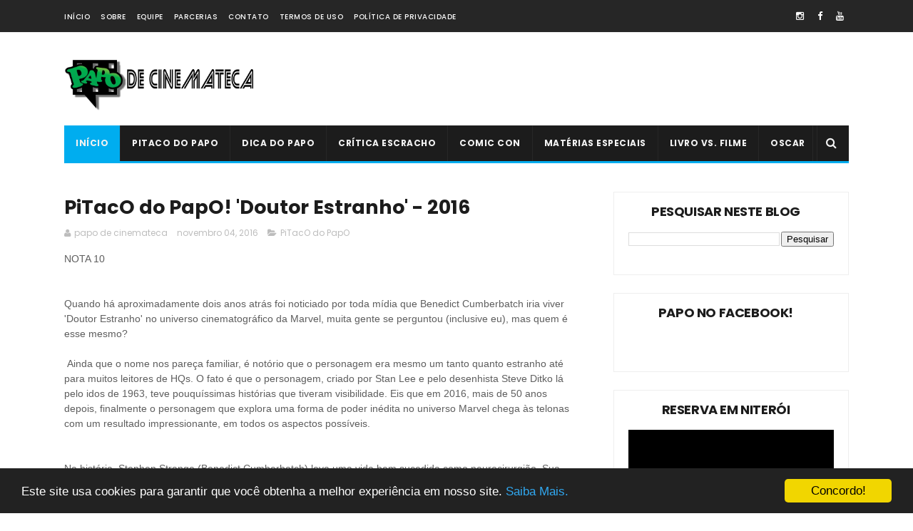

--- FILE ---
content_type: text/html; charset=utf-8
request_url: https://www.google.com/recaptcha/api2/aframe
body_size: 266
content:
<!DOCTYPE HTML><html><head><meta http-equiv="content-type" content="text/html; charset=UTF-8"></head><body><script nonce="PJS-6K9x0bvvooFPha3koA">/** Anti-fraud and anti-abuse applications only. See google.com/recaptcha */ try{var clients={'sodar':'https://pagead2.googlesyndication.com/pagead/sodar?'};window.addEventListener("message",function(a){try{if(a.source===window.parent){var b=JSON.parse(a.data);var c=clients[b['id']];if(c){var d=document.createElement('img');d.src=c+b['params']+'&rc='+(localStorage.getItem("rc::a")?sessionStorage.getItem("rc::b"):"");window.document.body.appendChild(d);sessionStorage.setItem("rc::e",parseInt(sessionStorage.getItem("rc::e")||0)+1);localStorage.setItem("rc::h",'1769019753740');}}}catch(b){}});window.parent.postMessage("_grecaptcha_ready", "*");}catch(b){}</script></body></html>

--- FILE ---
content_type: text/javascript; charset=UTF-8
request_url: https://acervo.papodecinemateca.com.br/feeds/posts/default?alt=json-in-script&callback=jQuery1110045176536343738727_1769019750879&_=1769019750880
body_size: 58964
content:
// API callback
jQuery1110045176536343738727_1769019750879({"version":"1.0","encoding":"UTF-8","feed":{"xmlns":"http://www.w3.org/2005/Atom","xmlns$openSearch":"http://a9.com/-/spec/opensearchrss/1.0/","xmlns$blogger":"http://schemas.google.com/blogger/2008","xmlns$georss":"http://www.georss.org/georss","xmlns$gd":"http://schemas.google.com/g/2005","xmlns$thr":"http://purl.org/syndication/thread/1.0","id":{"$t":"tag:blogger.com,1999:blog-1995743390241706527"},"updated":{"$t":"2025-12-05T12:06:00.287-03:00"},"category":[{"term":"PiTacO do PapO"},{"term":"PiTacO do PapO!"},{"term":"Dica do Papo"},{"term":"Matérias Especiais"},{"term":"Estreias da Semana !"},{"term":"Oscar"},{"term":"Livro Vs. Filme"},{"term":"Crítica Escracho !"},{"term":"PAPO NEWS"},{"term":"Comic Con"},{"term":"Dica Reserva Imovision"},{"term":"'PiTacO do PapO"},{"term":"PAPO"}],"title":{"type":"text","$t":"Papo de Cinemateca"},"subtitle":{"type":"html","$t":"Muito Cinema Pra Todo Mundo!"},"link":[{"rel":"http://schemas.google.com/g/2005#feed","type":"application/atom+xml","href":"https:\/\/acervo.papodecinemateca.com.br\/feeds\/posts\/default"},{"rel":"self","type":"application/atom+xml","href":"https:\/\/www.blogger.com\/feeds\/1995743390241706527\/posts\/default?alt=json-in-script"},{"rel":"alternate","type":"text/html","href":"https:\/\/acervo.papodecinemateca.com.br\/"},{"rel":"hub","href":"http://pubsubhubbub.appspot.com/"},{"rel":"next","type":"application/atom+xml","href":"https:\/\/www.blogger.com\/feeds\/1995743390241706527\/posts\/default?alt=json-in-script\u0026start-index=26\u0026max-results=25"}],"author":[{"name":{"$t":"papo de cinemateca"},"uri":{"$t":"http:\/\/www.blogger.com\/profile\/09943011919284880562"},"email":{"$t":"noreply@blogger.com"},"gd$image":{"rel":"http://schemas.google.com/g/2005#thumbnail","width":"16","height":"16","src":"https:\/\/img1.blogblog.com\/img\/b16-rounded.gif"}}],"generator":{"version":"7.00","uri":"http://www.blogger.com","$t":"Blogger"},"openSearch$totalResults":{"$t":"3220"},"openSearch$startIndex":{"$t":"1"},"openSearch$itemsPerPage":{"$t":"25"},"entry":[{"id":{"$t":"tag:blogger.com,1999:blog-1995743390241706527.post-5872134451793501172"},"published":{"$t":"2023-12-30T00:02:00.000-03:00"},"updated":{"$t":"2023-12-30T00:02:50.347-03:00"},"category":[{"scheme":"http://www.blogger.com/atom/ns#","term":"PiTacO do PapO"},{"scheme":"http://www.blogger.com/atom/ns#","term":"PiTacO do PapO!"}],"title":{"type":"text","$t":"'Pare Com Suas Mentiras': um blend rascante de drama e romance juvenil que narra as consequências de um amor sufocado por tradições | 2023"},"content":{"type":"html","$t":"\u003Cp style=\"text-align: justify;\"\u003E\u003Cspan style=\"font-family: verdana;\"\u003E\u003Cb\u003ENOTA 8.0\u003C\/b\u003E\u003C\/span\u003E\u003C\/p\u003E\u003Cp style=\"text-align: justify;\"\u003E\u003Cspan style=\"font-family: verdana;\"\u003EPor Alan Ferreira \u003Ca href=\"https:\/\/www.instagram.com\/depoisdaquelefilme\/\" target=\"_blank\"\u003E@depoisdaquelefilme\u0026nbsp;\u003C\/a\u003E\u003C\/span\u003E\u003C\/p\u003E\u003Cp style=\"text-align: justify;\"\u003E\u003Cspan style=\"font-family: verdana;\"\u003E\u003Cbr \/\u003E\u003C\/span\u003E\u003C\/p\u003E\u003Cp style=\"text-align: justify;\"\u003E\u003Cspan style=\"font-family: verdana;\"\u003EEm meio ao turbilhão do balanço cinematográfico de 2023, repleto das já tradicionais (e polêmicas) listas com melhores e piores do ano, não é raro o surgimento de alguns títulos pouco ou nada badalados que chegam de mansinho e nos surpreendem. Este é o caso de\u003Ci\u003E “Pare Com Suas Mentiras”, \u003C\/i\u003Elonga dirigido por Olivier Peyon (\u003Ci\u003E“Agitação de Tóquio”\u003C\/i\u003E) que aborda com muita sensibilidade as consequências do sufocamento de sentimentos por conta do respeito às tradições interioranas.\u003C\/span\u003E\u003C\/p\u003E\u003Cdiv class=\"separator\" style=\"clear: both; text-align: center;\"\u003E\u003Ca href=\"https:\/\/blogger.googleusercontent.com\/img\/b\/R29vZ2xl\/AVvXsEgKLyt2ZTvhGaNX00nUxNN5aSf60zDXv4OhSPw0h_Nq79OcP033IJkzgQTatbxj7L19FHZ8fNrNpaqZWqzLT1mmoga9Ft-jhfdmi2MECikfScSOh0xBVVHp9IYJv4ohwR0f_8QLl3hheV_cyHDTlQy4UtYlMUCA-_iobXmu6DnuOG4EdIRhWHEllLpBCU6D\/s1024\/lie2-1024x576.jpg.webp\" imageanchor=\"1\" style=\"margin-left: 1em; margin-right: 1em;\"\u003E\u003Cimg border=\"0\" data-original-height=\"576\" data-original-width=\"1024\" src=\"https:\/\/blogger.googleusercontent.com\/img\/b\/R29vZ2xl\/AVvXsEgKLyt2ZTvhGaNX00nUxNN5aSf60zDXv4OhSPw0h_Nq79OcP033IJkzgQTatbxj7L19FHZ8fNrNpaqZWqzLT1mmoga9Ft-jhfdmi2MECikfScSOh0xBVVHp9IYJv4ohwR0f_8QLl3hheV_cyHDTlQy4UtYlMUCA-_iobXmu6DnuOG4EdIRhWHEllLpBCU6D\/s16000\/lie2-1024x576.jpg.webp\" \/\u003E\u003C\/a\u003E\u003C\/div\u003E\u003Cp style=\"text-align: justify;\"\u003E\u003Cspan style=\"font-family: verdana;\"\u003EBaseado no livro homônimo de Philippe Besson, o longa conta a história de Stéphane Belcourt (Guillaume de Tonquédec), um renomado escritor que volta à sua terra natal como embaixador de uma famosa destilaria. Na tradicional cidade de Cognac, as lembranças de um romance vivido às escondidas com um colega de escola em 1984 virão à tona, assim como segredos envolvendo os desdobramentos de sua partida. Se, a princípio, o retorno a um lugar que impediu a plena realização de seu primeiro amor causa um certo desconforto em Stéphane, aos poucos, ele vai se deixando levar pelas memórias que emergem, sobretudo quando entra cena o jovem Lucas, um funcionário da destilaria interpretado por Victor Belmondo, neto do ícone do cinema francês Jean-Paul Belmondo.\u0026nbsp; \u0026nbsp;\u0026nbsp;\u003C\/span\u003E\u003C\/p\u003E\u003Cp style=\"text-align: justify;\"\u003E\u003Cspan style=\"font-family: verdana;\"\u003EAtravés de uma montagem que alterna os preparativos para a cerimônia de celebração do bicentenário da empresa e flashbacks que remontam os encontros entre Stéphane e Julien, vividos respectivamente na juventude por Jeremy Gillet e Thomas Andrieu, \u003Ci\u003E“Pare Com Suas Mentiras” \u003C\/i\u003Etransborda sutileza. Trabalhando de maneira delicada mágoas que vão se elucidando à medida que as informações preenchem lacunas deixadas por não-ditos, o roteiro escrito pelo próprio cineasta, em parceria com Vincent Poymiro, tece (ou preserva da obra original) diálogos que são muito eficientes na forma como permitem, na hora certa, o acesso do espectador a cada novo aspecto da relação entre os personagens. Além disso, como não poderia faltar numa produção francesa que traz um escritor como protagonista, temos aqui também uma azeitada discussão sobre a ficção que criamos sobre nós mesmos para que possamos sobreviver em determinados espaços:\u003Ci\u003E “Não é mentir. É inventar histórias.”,\u003C\/i\u003E argumenta Stéphane ao narrar uma bronca da mãe.\u003C\/span\u003E\u003C\/p\u003E\u003Cp style=\"text-align: justify;\"\u003E\u003Cspan style=\"font-family: verdana;\"\u003EValorizado pela direção segura de Peyon e pelas atuações de Tonquédec e Belmondo – é bom demais perceber que a herança cênica do avô não se restringiu à incrível semelhança física – esse drama sobre um acerto de contas com o passado salpicado com doses de romance juvenil emociona e faz refletir sobre o quão nocivas podem ser as ditas tradições, especialmente em lugares cuja economia se pauta por elas. Assim como o sorriso aprisionado de aceitação de Julien, presente no registro fotográfico que resgata sua verdadeira essência, \u003Ci\u003E“Pare\u003C\/i\u003E \u003Ci\u003ECom Suas Mentiras” \u003C\/i\u003Erevelou-se para o público brasileiro nos últimos instantes de 2023 e poderia facilmente figurar em qualquer lista dos títulos (embora de sabor rascante, por vezes) mais inebriantes do ano.\u003C\/span\u003E\u003C\/p\u003E\u003Cp style=\"text-align: justify;\"\u003E\u003Cspan style=\"font-family: verdana;\"\u003E\u003Cbr \/\u003E\u003C\/span\u003E\u003C\/p\u003E\u003Cp style=\"text-align: justify;\"\u003E\u003Cspan style=\"font-family: verdana;\"\u003E\u003Cbr \/\u003E\u003C\/span\u003E\u003C\/p\u003E\u003Cp style=\"text-align: justify;\"\u003E\u003Cspan style=\"font-family: verdana;\"\u003E\u003Cbr \/\u003E\u003C\/span\u003E\u003C\/p\u003E\u003Cp style=\"text-align: justify;\"\u003E\u003C\/p\u003E\u003Cdiv class=\"separator\" style=\"clear: both; text-align: center;\"\u003E\u003Ca href=\"https:\/\/blogger.googleusercontent.com\/img\/b\/R29vZ2xl\/[base64]\/s1529\/3.png\" style=\"margin-left: 1em; margin-right: 1em;\"\u003E\u003Cimg border=\"0\" data-original-height=\"440\" data-original-width=\"1529\" height=\"38\" src=\"https:\/\/blogger.googleusercontent.com\/img\/b\/R29vZ2xl\/[base64]\/w130-h38\/3.png\" width=\"130\" \/\u003E\u003C\/a\u003E\u003C\/div\u003E\u003Cbr \/\u003E\u003Cdiv class=\"separator\" style=\"clear: both; text-align: center;\"\u003E\u003Ciframe allowfullscreen=\"\" class=\"BLOG_video_class\" height=\"350\" src=\"https:\/\/www.youtube.com\/embed\/PPKggY9ZPE4\" width=\"650\" youtube-src-id=\"PPKggY9ZPE4\"\u003E\u003C\/iframe\u003E\u003C\/div\u003E\u003Cbr \/\u003E\u003Cspan style=\"font-family: verdana;\"\u003E\u003Cbr \/\u003E\u003C\/span\u003E\u003Cp\u003E\u003C\/p\u003E"},"link":[{"rel":"replies","type":"application/atom+xml","href":"https:\/\/acervo.papodecinemateca.com.br\/feeds\/5872134451793501172\/comments\/default","title":"Postar comentários"},{"rel":"replies","type":"text/html","href":"https:\/\/acervo.papodecinemateca.com.br\/2023\/12\/pare-com-suas-mentiras-um-blend.html#comment-form","title":"0 Comentários"},{"rel":"edit","type":"application/atom+xml","href":"https:\/\/www.blogger.com\/feeds\/1995743390241706527\/posts\/default\/5872134451793501172"},{"rel":"self","type":"application/atom+xml","href":"https:\/\/www.blogger.com\/feeds\/1995743390241706527\/posts\/default\/5872134451793501172"},{"rel":"alternate","type":"text/html","href":"https:\/\/acervo.papodecinemateca.com.br\/2023\/12\/pare-com-suas-mentiras-um-blend.html","title":"'Pare Com Suas Mentiras': um blend rascante de drama e romance juvenil que narra as consequências de um amor sufocado por tradições | 2023"}],"author":[{"name":{"$t":"papo de cinemateca"},"uri":{"$t":"http:\/\/www.blogger.com\/profile\/09943011919284880562"},"email":{"$t":"noreply@blogger.com"},"gd$image":{"rel":"http://schemas.google.com/g/2005#thumbnail","width":"16","height":"16","src":"https:\/\/img1.blogblog.com\/img\/b16-rounded.gif"}}],"media$thumbnail":{"xmlns$media":"http://search.yahoo.com/mrss/","url":"https:\/\/blogger.googleusercontent.com\/img\/b\/R29vZ2xl\/AVvXsEgKLyt2ZTvhGaNX00nUxNN5aSf60zDXv4OhSPw0h_Nq79OcP033IJkzgQTatbxj7L19FHZ8fNrNpaqZWqzLT1mmoga9Ft-jhfdmi2MECikfScSOh0xBVVHp9IYJv4ohwR0f_8QLl3hheV_cyHDTlQy4UtYlMUCA-_iobXmu6DnuOG4EdIRhWHEllLpBCU6D\/s72-c\/lie2-1024x576.jpg.webp","height":"72","width":"72"},"thr$total":{"$t":"0"}},{"id":{"$t":"tag:blogger.com,1999:blog-1995743390241706527.post-677999129455389077"},"published":{"$t":"2023-12-29T00:08:00.000-03:00"},"updated":{"$t":"2023-12-29T00:08:52.000-03:00"},"category":[{"scheme":"http://www.blogger.com/atom/ns#","term":"PiTacO do PapO"},{"scheme":"http://www.blogger.com/atom/ns#","term":"PiTacO do PapO!"}],"title":{"type":"text","$t":" 'Os Três Mosqueteiros: Milady' : segunda parte mergulha na trama política sem abrir mão de boas batalhas | 2023"},"content":{"type":"html","$t":"\u003Cp style=\"text-align: justify;\"\u003E\u003Cspan style=\"font-family: verdana;\"\u003E\u003Cb\u003ENOTA 8.0\u003C\/b\u003E\u003C\/span\u003E\u003C\/p\u003E\u003Cp style=\"text-align: justify;\"\u003E\u003Cspan style=\"font-family: verdana;\"\u003EPor Rafa Ferraz \u003Ca href=\"https:\/\/www.instagram.com\/isso.nao.e.uma.critica\/\" target=\"_blank\"\u003E@issonãoéumacrítica\u0026nbsp;\u003C\/a\u003E\u003C\/span\u003E\u003C\/p\u003E\u003Cp style=\"text-align: justify;\"\u003E\u003Cspan style=\"font-family: verdana;\"\u003E\u003Cbr \/\u003E\u003C\/span\u003E\u003C\/p\u003E\u003Cp style=\"text-align: justify;\"\u003E\u003Cspan style=\"font-family: verdana;\"\u003EA prática não convencional de dividir filmes em partes tornou-se bastante comum este ano, com importantes franquias como \u003Ci\u003E'Missão Impossível' \u003C\/i\u003Ee \u003Ci\u003E'Homem-Aranha'\u003C\/i\u003E adotando essa estratégia. Diferentemente das separações tradicionais, como nas sagas \u003Ci\u003E'Senhor dos Anéis' \u003C\/i\u003Eou \u003Ci\u003E'De Volta para o Futuro'\u003C\/i\u003E, essa abordagem assemelha-se mais à estrutura própria da TV, mais propensas a encaixar ganchos intrigantes, uma vez que a maioria se encerra em um clímax. A avaliação das vantagens e desvantagens dessa escolha criativa em \u003Ci\u003E\"Os Três Mosqueteiros\"\u003C\/i\u003E são inerentemente subjetivas e dependerá da perspectiva de cada espectador. No entanto, ao considerar esta obra monumental da literatura francesa, que no original se estende por quase 800 páginas repletas de ação e intricadas tramas políticas, a escolha por uma narrativa mais cadenciada parece perfeitamente sensata.\u0026nbsp;\u003C\/span\u003E\u003C\/p\u003E\u003Cp style=\"text-align: justify;\"\u003E\u003C\/p\u003E\u003Cdiv class=\"separator\" style=\"clear: both; text-align: center;\"\u003E\u003Ca href=\"https:\/\/blogger.googleusercontent.com\/img\/b\/R29vZ2xl\/[base64]\/s1280\/os-tres-mosqueteiros.jpg.webp\" imageanchor=\"1\" style=\"margin-left: 1em; margin-right: 1em;\"\u003E\u003Cimg border=\"0\" data-original-height=\"720\" data-original-width=\"1280\" src=\"https:\/\/blogger.googleusercontent.com\/img\/b\/R29vZ2xl\/[base64]\/s16000\/os-tres-mosqueteiros.jpg.webp\" \/\u003E\u003C\/a\u003E\u003C\/div\u003E\u003Cspan style=\"font-family: verdana;\"\u003E\u003Cp style=\"text-align: justify;\"\u003ENa trama acompanhamos D'Artagnan (François Civil), que após o sequestro de Constance (Lyna Khoudri) se vê compelido a forjar uma aliança improvável com a enigmática Milady (Eva Green). Ao lado dos leais companheiros Athos (Vincent Cassel), Porthos (Pio Marmaï) e Aramis (Romain Duris), o jovem mosqueteiro irá se deparar com segredos obscuros capazes de abalar antigas alianças e desencadear uma iminente guerra.\u0026nbsp;\u003C\/p\u003E\u003C\/span\u003E\u003Cp\u003E\u003C\/p\u003E\u003Cp style=\"text-align: justify;\"\u003E\u003Cspan style=\"font-family: verdana;\"\u003EÉ paradoxal que, em tempos de extrema polarização, onde todos têm uma opinião sobre tudo, as tramas políticas careçam de apelo popular. Isso pode derivar da percepção equivocada do cinema como uma forma de arte escapista dedicada à diversão simples e direta. Contudo, \u003Ci\u003E\"Os Três Mosqueteiros: Milady\"\u003C\/i\u003E destaca-se ao mesclar habilmente os jogos de poder da França do século XVII com um entretenimento bem característico dos filmes mais populares. O diretor Martin Bourboulon realiza essa proeza não ao simplificar a narrativa ou oferecer uma releitura descomplicada, mas ao infundir um humor sutil nos diálogos e criar batalhas empolgantes. Vale ressaltar que os combates são marcados por pouquíssimos cortes, aliados a uma coreografia menos ensaiada e mais crua, conferindo uma sensação de realidade e impacto a cada golpe.\u0026nbsp;\u003C\/span\u003E\u003C\/p\u003E\u003Cp style=\"text-align: justify;\"\u003E\u003Cspan style=\"font-family: verdana;\"\u003EAs atuações mantêm o elevado padrão estabelecido na primeira parte; entretanto, nesta sequência, como sugere o próprio título, o foco direciona-se mais intensamente para o arco da misteriosa Milady, brilhantemente interpretada pela bela e talentosa Eva Green. Enquanto os demais personagens, especialmente o grupo de mosqueteiros, passam considerável tempo separados, ao reunirem-se, a química permanece inabalável, com um notável senso de união que faz toda a diferença, contribuindo para a coesão do elenco.\u0026nbsp;\u003C\/span\u003E\u003C\/p\u003E\u003Cp style=\"text-align: justify;\"\u003E\u003Cspan style=\"font-family: verdana;\"\u003ESugerir que uma boa adaptação só pode emergir do país de origem do material base pode parecer preciosismo considerando exemplos como \u003Ci\u003E\"Ran\"\u003C\/i\u003E e \u003Ci\u003E\"Trono Manchado de Sangue\"\u003C\/i\u003E, esplêndidas adaptações japonesas das obras do inglês William Shakespeare. No entanto, \u003Ci\u003E\"Os Três Mosqueteiros\"\u003C\/i\u003E narram uma história profundamente enraizada na sociedade francesa, tornando desafiador imaginar que esse diálogo com o público pudesse ser melhor desenvolvido por mãos estrangeiras. Infelizmente, para sustentar esse ponto, exemplos de fracassos não faltam.\u0026nbsp;\u003C\/span\u003E\u003C\/p\u003E\u003Cp style=\"text-align: justify;\"\u003E\u003Cspan style=\"font-family: verdana;\"\u003E\u003Cbr \/\u003E\u003C\/span\u003E\u003C\/p\u003E\u003Cp style=\"text-align: justify;\"\u003E\u003Cspan style=\"font-family: verdana;\"\u003E\u003Cbr \/\u003E\u003C\/span\u003E\u003C\/p\u003E\u003Cp style=\"text-align: justify;\"\u003E\u003C\/p\u003E\u003Cdiv class=\"separator\" style=\"clear: both; text-align: center;\"\u003E\u003Ca href=\"https:\/\/blogger.googleusercontent.com\/img\/b\/R29vZ2xl\/AVvXsEgxXW7yBCjYjOXhzR7WXxECLBoLzpt94Wji6Ifieaz-QHg_mliLu01OTWUf39UqaeJ26TU7-uXPFf-REdNibKZ3BxXW3Dq7AG1SJPZwRJVWZmXNvlEVOLyHnC3Dhazi8EdCIAuTn8iSUH77kkJAc3gRkH8GT84JYqwWvl0cAWyl2GY5w6SzS7DLEf2hy1t8\/s1529\/3.png\" imageanchor=\"1\" style=\"margin-left: 1em; margin-right: 1em;\"\u003E\u003Cimg border=\"0\" data-original-height=\"440\" data-original-width=\"1529\" height=\"36\" src=\"https:\/\/blogger.googleusercontent.com\/img\/b\/R29vZ2xl\/AVvXsEgxXW7yBCjYjOXhzR7WXxECLBoLzpt94Wji6Ifieaz-QHg_mliLu01OTWUf39UqaeJ26TU7-uXPFf-REdNibKZ3BxXW3Dq7AG1SJPZwRJVWZmXNvlEVOLyHnC3Dhazi8EdCIAuTn8iSUH77kkJAc3gRkH8GT84JYqwWvl0cAWyl2GY5w6SzS7DLEf2hy1t8\/w125-h36\/3.png\" width=\"125\" \/\u003E\u003C\/a\u003E\u003C\/div\u003E\u003Cbr \/\u003E\u003Cdiv class=\"separator\" style=\"clear: both; text-align: center;\"\u003E\u003Ciframe allowfullscreen=\"\" class=\"BLOG_video_class\" height=\"350\" src=\"https:\/\/www.youtube.com\/embed\/DA8eadXbRtE\" width=\"650\" youtube-src-id=\"DA8eadXbRtE\"\u003E\u003C\/iframe\u003E\u003C\/div\u003E\u003Cbr \/\u003E\u003Cspan style=\"font-family: verdana;\"\u003E\u003Cbr \/\u003E\u003C\/span\u003E\u003Cp\u003E\u003C\/p\u003E"},"link":[{"rel":"replies","type":"application/atom+xml","href":"https:\/\/acervo.papodecinemateca.com.br\/feeds\/677999129455389077\/comments\/default","title":"Postar comentários"},{"rel":"replies","type":"text/html","href":"https:\/\/acervo.papodecinemateca.com.br\/2023\/12\/os-tres-mosqueteiros-milady-segunda.html#comment-form","title":"0 Comentários"},{"rel":"edit","type":"application/atom+xml","href":"https:\/\/www.blogger.com\/feeds\/1995743390241706527\/posts\/default\/677999129455389077"},{"rel":"self","type":"application/atom+xml","href":"https:\/\/www.blogger.com\/feeds\/1995743390241706527\/posts\/default\/677999129455389077"},{"rel":"alternate","type":"text/html","href":"https:\/\/acervo.papodecinemateca.com.br\/2023\/12\/os-tres-mosqueteiros-milady-segunda.html","title":" 'Os Três Mosqueteiros: Milady' : segunda parte mergulha na trama política sem abrir mão de boas batalhas | 2023"}],"author":[{"name":{"$t":"papo de cinemateca"},"uri":{"$t":"http:\/\/www.blogger.com\/profile\/09943011919284880562"},"email":{"$t":"noreply@blogger.com"},"gd$image":{"rel":"http://schemas.google.com/g/2005#thumbnail","width":"16","height":"16","src":"https:\/\/img1.blogblog.com\/img\/b16-rounded.gif"}}],"media$thumbnail":{"xmlns$media":"http://search.yahoo.com/mrss/","url":"https:\/\/blogger.googleusercontent.com\/img\/b\/R29vZ2xl\/[base64]\/s72-c\/os-tres-mosqueteiros.jpg.webp","height":"72","width":"72"},"thr$total":{"$t":"0"}},{"id":{"$t":"tag:blogger.com,1999:blog-1995743390241706527.post-4430734574652369872"},"published":{"$t":"2023-12-28T00:03:00.000-03:00"},"updated":{"$t":"2023-12-28T00:03:58.328-03:00"},"category":[{"scheme":"http://www.blogger.com/atom/ns#","term":"PiTacO do PapO"},{"scheme":"http://www.blogger.com/atom/ns#","term":"PiTacO do PapO!"}],"title":{"type":"text","$t":"'Minha Irmã e Eu' : nova comédia de Susana Garcia tem apelo feminista em núcleo familiar | 2023"},"content":{"type":"html","$t":"\u003Cdiv style=\"text-align: justify;\"\u003E\u003Cspan style=\"font-family: verdana;\"\u003E\u003Cb\u003ENOTA 6.0\u003C\/b\u003E\u003C\/span\u003E\u003C\/div\u003E\u003Cdiv style=\"text-align: justify;\"\u003E\u003Cspan style=\"font-family: verdana;\"\u003E\u003Cbr \/\u003E\u003C\/span\u003E\u003C\/div\u003E\u003Cdiv style=\"text-align: justify;\"\u003E\u003Cspan style=\"font-family: verdana;\"\u003EPor Rogério Machado\u003C\/span\u003E\u003C\/div\u003E\u003Cdiv style=\"text-align: justify;\"\u003E\u003Cspan style=\"font-family: verdana;\"\u003E\u003Cbr \/\u003E\u003C\/span\u003E\u003C\/div\u003E\u003Cdiv style=\"text-align: justify;\"\u003E\u003Cspan style=\"font-family: verdana;\"\u003ESusana Garcia é sem dúvidas uma das grandes realizadoras voltadas ao cinema de massa no Brasil. Em 2014 a cineasta nos trouxe o super sucesso\u0026nbsp;\u003C\/span\u003E\u003Cspan style=\"font-family: verdana;\"\u003E\u003Ci\u003E'Os\u003C\/i\u003E\u003C\/span\u003E\u003Cspan style=\"font-family: verdana;\"\u003E\u003Ci\u003E\u0026nbsp; Homens\u003C\/i\u003E \u003Ci\u003ESão de Marte.. E É Pra Lá Que Eu Vou'\u003C\/i\u003E, estrelado por Paulo Gustavo e a irmã de Susana, Mônica Martelli. O projeto, que já vinha de um grande sucesso dos palcos, também teve grande êxito nas telonas e ganhou uma sequência três anos depois dando mais destaque a Paulo Gustavo (que no primeiro filme tinha só uma pequena participação) e novamente a bilheteria correspondeu às expectativas e confirmou Susana como uma cineasta que consegue se comunicar com grandes públicos.\u0026nbsp;\u003C\/span\u003E\u003C\/div\u003E\u003Cdiv style=\"text-align: justify;\"\u003E\u003Cspan style=\"font-family: verdana;\"\u003E\u003Cbr \/\u003E\u003C\/span\u003E\u003C\/div\u003E\u003Cdiv style=\"text-align: justify;\"\u003E\u003Cdiv class=\"separator\" style=\"clear: both; text-align: center;\"\u003E\u003Ca href=\"https:\/\/blogger.googleusercontent.com\/img\/b\/R29vZ2xl\/AVvXsEhe8LmZ30dPb5Uf7mRsx-aBNNRMjAnaOfd9kC16k2fJqSHs8DWc29iK6SRZgMp4de6yBjnTf0KZ6HnaAA6Xqy0Z5GWIFbFjo0UAh7g-_FI6Cweg_o2a9FYoQWPU3AzALvHsaA4bO4Dbt4ur2B1nniEbYbbu9YjmlDs0r714fjVF-paj3-4h9oyNfzU2E7ud\/s1200\/minhairmaeeu_1.jpg.webp\" style=\"margin-left: 1em; margin-right: 1em;\"\u003E\u003Cimg border=\"0\" data-original-height=\"700\" data-original-width=\"1200\" src=\"https:\/\/blogger.googleusercontent.com\/img\/b\/R29vZ2xl\/AVvXsEhe8LmZ30dPb5Uf7mRsx-aBNNRMjAnaOfd9kC16k2fJqSHs8DWc29iK6SRZgMp4de6yBjnTf0KZ6HnaAA6Xqy0Z5GWIFbFjo0UAh7g-_FI6Cweg_o2a9FYoQWPU3AzALvHsaA4bO4Dbt4ur2B1nniEbYbbu9YjmlDs0r714fjVF-paj3-4h9oyNfzU2E7ud\/s16000\/minhairmaeeu_1.jpg.webp\" \/\u003E\u003C\/a\u003E\u003C\/div\u003E\u003Cspan style=\"font-family: verdana;\"\u003E\u003Cdiv style=\"text-align: justify;\"\u003E\u003Cspan style=\"font-family: verdana;\"\u003E\u003Cbr \/\u003E\u003C\/span\u003E\u003C\/div\u003EEm \u003C\/span\u003E\u003Ci style=\"font-family: verdana;\"\u003E'Minha Irmã e Eu' \u003C\/i\u003E\u003Cspan style=\"font-family: verdana;\"\u003Econheceremos Mirian (Ingrid Guimarães), a irmã mais velha de Mirelly (Tatá Werneck). As duas passaram a infância no interior do Goiás, onde nasceram, mas, depois de certa idade, os\u0026nbsp; caminhos delas se separaram por completo: Mirelly foi morar no Rio de Janeiro, onde trabalha em contato direto com artistas e celebridades, já Mirian ficou em Rio Verde, onde se casou cedo com Jayme (Márcio Vito), teve dois filhos – Jayme Júnior (Jaffar Bambirra) e Marcelly (Nina Baiocchi) – e até então toma conta da mãe, Dona Márcia (Arlete Salles), que foi morar com ela por um tempo e acabou ficando direto. Às vésperas da festa de aniversário de 75 anos da mãe, Mirian insiste para que a irmã Mirelly venha até sua cidade natal, pois tem a intensão de pedi-la que divida a responsabilidade de cuidar da mãe, alegando ser sua vez de receber a mãe em casa, no Rio de Janeiro. O que Mirian não sabe é que Mirelly vive de aparências e, por isso, não tem a intenção de aceitar a proposta da irmã. Durante a festa, Dona Márcia acaba ouvindo a discussão das duas e decide sumir do mapa. Agora as irmãs terão que deixar suas diferenças de lado e ir à procura da mãe.\u0026nbsp;\u003C\/span\u003E\u003C\/div\u003E\u003Cdiv style=\"text-align: justify;\"\u003E\u003Cspan style=\"font-family: verdana;\"\u003E\u003Cbr \/\u003E\u003C\/span\u003E\u003C\/div\u003E\u003Cdiv style=\"text-align: justify;\"\u003E\u003Cspan style=\"font-family: verdana;\"\u003EDado o histórico das duas atrizes é claro que o humor é o foco durante a trajetória conturbada dessas duas irmãs, tão diferentes e iguais ao mesmo tempo. Uma, como tantas histórias de quem vive no interior, decidiu que queria mais do que ter uma família e filhos e partiu pra cidade grande. Já a mais velha optou por ter uma vida tranquila e se dedicar à família, assim como fez sua mãe. Essa comédia familiar de retorno às raízes tem a pegada das comédias de situação e a certo estágio também se transforma em um Road Movie, e são essas sequências as mais divertidas e que arrancam boas risadas.\u0026nbsp;\u003C\/span\u003E\u003C\/div\u003E\u003Cdiv style=\"text-align: justify;\"\u003E\u003Cspan style=\"font-family: verdana;\"\u003E\u003Cbr \/\u003E\u003C\/span\u003E\u003C\/div\u003E\u003Cdiv style=\"text-align: justify;\"\u003E\u003Cspan style=\"font-family: verdana;\"\u003ENo entanto, quando a narrativa se apoia em seu tema central, que é a retomada da união das irmãs e\u0026nbsp; a dramatização dos momentos em família é quando a voltagem cômica diminui e inevitavelmente cria um contraste que acaba desequilibrando a boa cadência do filme. Sim, o objetivo aqui é a velha e boa mensagem de união da família e reconciliação, contudo esses momentos acabam não tendo o impacto e se tornando o que conhecemos como dramalhão.\u003C\/span\u003E\u003C\/div\u003E\u003Cdiv\u003E\u003Cspan style=\"font-family: verdana;\"\u003E\u003Cbr \/\u003E\u003C\/span\u003E\u003C\/div\u003E\u003Cdiv style=\"text-align: justify;\"\u003E\u003Cspan style=\"font-family: verdana;\"\u003EAinda assim, por se tratar de um projeto feito por mulheres em um universo dominado por homens e nos apresentar figuras femininas que não ficam à sombra desses mesmos homens, \u003Ci\u003E'Minha Irmã e Eu' \u003C\/i\u003Eacaba por também deixar sua marca, dentro e fora das telas. É uma pena que o filme só pincele a temática feminista e deixe para reforçar a mensagem muito tardiamente, mas enquanto comédia, salvo pelas decaídas ressaltadas acima, o filme cumpre sua função de entreter.\u003C\/span\u003E\u003C\/div\u003E\u003Cdiv style=\"text-align: justify;\"\u003E\u003Cspan style=\"font-family: verdana;\"\u003E\u003Cbr \/\u003E\u003C\/span\u003E\u003C\/div\u003E\u003Cdiv style=\"text-align: justify;\"\u003E\u003Cspan style=\"font-family: verdana;\"\u003E\u003Cbr \/\u003E\u003C\/span\u003E\u003C\/div\u003E\u003Cdiv style=\"text-align: justify;\"\u003E\u003Cspan style=\"font-family: verdana;\"\u003E\u003Cbr \/\u003E\u003C\/span\u003E\u003C\/div\u003E\u003Cdiv style=\"text-align: justify;\"\u003E\u003Cspan style=\"font-family: verdana;\"\u003E\u003Cbr \/\u003E\u003C\/span\u003E\u003C\/div\u003E\u003Cdiv style=\"text-align: justify;\"\u003E\u003Cdiv class=\"separator\" style=\"clear: both; text-align: center;\"\u003E\u003Ca href=\"https:\/\/blogger.googleusercontent.com\/img\/b\/R29vZ2xl\/AVvXsEjN-2By2-xbinYeFur_B0LnJc7YWCxfnF83NCHgHfLtv1kMI7cTfdYlO-L_bDA_K1Pwbis6V8ArW2rHnBM_4V_VTQo5N2UKLv6UGJmgnx6zTmR9xsV-sJN_rxG2TCv-Hpj0tzJrErZsJg4yb7PNghILO1ITmbxVAzL6USg-2nAYq4CKNYenOQ_ewh7Id3OM\/s1147\/Picsart_23-06-27_00-49-31-273.png\" style=\"margin-left: 1em; margin-right: 1em;\"\u003E\u003Cimg border=\"0\" data-original-height=\"373\" data-original-width=\"1147\" height=\"33\" src=\"https:\/\/blogger.googleusercontent.com\/img\/b\/R29vZ2xl\/AVvXsEjN-2By2-xbinYeFur_B0LnJc7YWCxfnF83NCHgHfLtv1kMI7cTfdYlO-L_bDA_K1Pwbis6V8ArW2rHnBM_4V_VTQo5N2UKLv6UGJmgnx6zTmR9xsV-sJN_rxG2TCv-Hpj0tzJrErZsJg4yb7PNghILO1ITmbxVAzL6USg-2nAYq4CKNYenOQ_ewh7Id3OM\/w101-h33\/Picsart_23-06-27_00-49-31-273.png\" width=\"101\" \/\u003E\u003C\/a\u003E\u003C\/div\u003E\u003C\/div\u003E\u003Cdiv\u003E\u003Cbr \/\u003E\u003C\/div\u003E\u003Cdiv class=\"separator\" style=\"clear: both; text-align: center;\"\u003E\u003Ciframe allowfullscreen=\"\" class=\"BLOG_video_class\" height=\"350\" src=\"https:\/\/www.youtube.com\/embed\/Y-Q0wxkoqRo\" width=\"650\" youtube-src-id=\"Y-Q0wxkoqRo\"\u003E\u003C\/iframe\u003E\u003C\/div\u003E\u003Cbr \/\u003E\u003Cdiv\u003E\u003Cbr \/\u003E\u003C\/div\u003E"},"link":[{"rel":"replies","type":"application/atom+xml","href":"https:\/\/acervo.papodecinemateca.com.br\/feeds\/4430734574652369872\/comments\/default","title":"Postar comentários"},{"rel":"replies","type":"text/html","href":"https:\/\/acervo.papodecinemateca.com.br\/2023\/12\/minha-irma-e-eu-nova-comedia-de-susana.html#comment-form","title":"0 Comentários"},{"rel":"edit","type":"application/atom+xml","href":"https:\/\/www.blogger.com\/feeds\/1995743390241706527\/posts\/default\/4430734574652369872"},{"rel":"self","type":"application/atom+xml","href":"https:\/\/www.blogger.com\/feeds\/1995743390241706527\/posts\/default\/4430734574652369872"},{"rel":"alternate","type":"text/html","href":"https:\/\/acervo.papodecinemateca.com.br\/2023\/12\/minha-irma-e-eu-nova-comedia-de-susana.html","title":"'Minha Irmã e Eu' : nova comédia de Susana Garcia tem apelo feminista em núcleo familiar | 2023"}],"author":[{"name":{"$t":"papo de cinemateca"},"uri":{"$t":"http:\/\/www.blogger.com\/profile\/09943011919284880562"},"email":{"$t":"noreply@blogger.com"},"gd$image":{"rel":"http://schemas.google.com/g/2005#thumbnail","width":"16","height":"16","src":"https:\/\/img1.blogblog.com\/img\/b16-rounded.gif"}}],"media$thumbnail":{"xmlns$media":"http://search.yahoo.com/mrss/","url":"https:\/\/blogger.googleusercontent.com\/img\/b\/R29vZ2xl\/AVvXsEhe8LmZ30dPb5Uf7mRsx-aBNNRMjAnaOfd9kC16k2fJqSHs8DWc29iK6SRZgMp4de6yBjnTf0KZ6HnaAA6Xqy0Z5GWIFbFjo0UAh7g-_FI6Cweg_o2a9FYoQWPU3AzALvHsaA4bO4Dbt4ur2B1nniEbYbbu9YjmlDs0r714fjVF-paj3-4h9oyNfzU2E7ud\/s72-c\/minhairmaeeu_1.jpg.webp","height":"72","width":"72"},"thr$total":{"$t":"0"}},{"id":{"$t":"tag:blogger.com,1999:blog-1995743390241706527.post-5099244529659861751"},"published":{"$t":"2023-12-27T00:30:00.000-03:00"},"updated":{"$t":"2023-12-27T00:30:51.038-03:00"},"category":[{"scheme":"http://www.blogger.com/atom/ns#","term":"PiTacO do PapO"},{"scheme":"http://www.blogger.com/atom/ns#","term":"PiTacO do PapO!"}],"title":{"type":"text","$t":"'Mamonas Assassinas - O Filme' : trajetória meteórica da banda é retratada em filme homenagem | 2023"},"content":{"type":"html","$t":"\u003Cp style=\"text-align: justify;\"\u003E\u003Cspan style=\"font-family: verdana;\"\u003E\u003Cb\u003ENOTA 7.0\u0026nbsp;\u003C\/b\u003E\u003C\/span\u003E\u003C\/p\u003E\u003Cp style=\"text-align: justify;\"\u003E\u003Cspan style=\"font-family: verdana;\"\u003EPor Rogério Machado\u0026nbsp;\u003C\/span\u003E\u003C\/p\u003E\u003Cp style=\"text-align: justify;\"\u003E\u003Cspan style=\"font-family: verdana;\"\u003E\u003Cbr \/\u003E\u003C\/span\u003E\u003C\/p\u003E\u003Cp style=\"text-align: justify;\"\u003E\u003Cspan style=\"font-family: verdana;\"\u003EAo menos no Brasil, nunca houve uma banda como \u003Ci\u003E'Mamonas Assassinas'\u003C\/i\u003E, que muito além de um jeito único de fazer música, também imprimiu um estilo marcante e repleto de irreverência, desde a atitude até os figurinos. A conexão entre as letras e o visual com toda certeza é o que colocou a banda no imaginário popular em muito pouco tempo. É como afirmou Walkiria Barbosa, uma das produtoras do longa, durante a pré estreia do filme no Rio de Janeiro: \u003Ci\u003E'O Mamonas é a banda mais pop que o Brasil já teve'.\u003C\/i\u003E\u003C\/span\u003E\u003C\/p\u003E\u003Cp style=\"text-align: justify;\"\u003E\u003Cspan style=\"font-family: verdana;\"\u003E\u003C\/span\u003E\u003C\/p\u003E\u003Cdiv class=\"separator\" style=\"clear: both; text-align: center;\"\u003E\u003Cspan style=\"font-family: verdana;\"\u003E\u003Ca href=\"https:\/\/blogger.googleusercontent.com\/img\/b\/R29vZ2xl\/AVvXsEh5UZyog1c7MAg-WCuLPygPAVKflnUW9JT9w_fFd43LqKEzLs9FPUuMNtud7fNVwl15Rf0CDFXSgKtg1OgkZFASw6YN1emsSrNkH1SPtNK_t612jD2bazH0EvzjA64XijQ4FieTn1soXBdqtg07Qkn1KjhBCas0Kb6GfVuDME_GIuGZGdZvxvgHhDX-Yf69\/s774\/2071018249-0bf0cc652148b553e088de4210c9b942.webp\" style=\"margin-left: 1em; margin-right: 1em;\"\u003E\u003Cimg border=\"0\" data-original-height=\"435\" data-original-width=\"774\" src=\"https:\/\/blogger.googleusercontent.com\/img\/b\/R29vZ2xl\/AVvXsEh5UZyog1c7MAg-WCuLPygPAVKflnUW9JT9w_fFd43LqKEzLs9FPUuMNtud7fNVwl15Rf0CDFXSgKtg1OgkZFASw6YN1emsSrNkH1SPtNK_t612jD2bazH0EvzjA64XijQ4FieTn1soXBdqtg07Qkn1KjhBCas0Kb6GfVuDME_GIuGZGdZvxvgHhDX-Yf69\/s16000\/2071018249-0bf0cc652148b553e088de4210c9b942.webp\" \/\u003E\u003C\/a\u003E\u003C\/span\u003E\u003C\/div\u003E\u003Cspan style=\"font-family: verdana;\"\u003E\u003Cp style=\"text-align: justify;\"\u003E\u003Ci style=\"font-style: italic;\"\u003E'Mamonas Assassinas - O Filme'\u003C\/i\u003E\u0026nbsp;acompanha a trajetória dos amigos Dinho (Ruy Brissac), Júlio (Robson Lima), Bento (Alberto Hinoto), Sérgio (Rhener Freitas) e Samuel (Adriano Tunes) que, juntos, formaram um dos grupos mais marcantes e inusitados que o Rock Brasileiro já viu. Provando-se um sucesso estrondoso em um curtíssimo espaço de tempo, o quinteto precisou de muitas tentativas frustradas, fazendo bicos aqui e ali e tocando em comícios para conseguir mostrar que podia ser a próxima grande banda do Brasil.\u003C\/p\u003E\u003C\/span\u003E\u003Cp\u003E\u003C\/p\u003E\u003Cp style=\"text-align: justify;\"\u003E\u003Cspan style=\"font-family: verdana;\"\u003ESob a direção de Edson Spinello\u0026nbsp; e inicialmente sendo pensado como uma série, após divergências nas negociações, o projeto ganhou finalmente seu formato para um longa metragem focado no início da carreira dos meninos em Guarulhos, que fica na região Metropolitana de São Paulo. O encontro com o midas da música nacional\u0026nbsp; Rick Bonadio, o produtor musical que acreditou na banda, tem boa parte da atenção do roteiro de Carlos Lombardi. Das cenas em estúdio, passando pela criação da música e a construção do estilo do grupo até o estrelato definitivo, é o que o filme tem de melhor. E aqui é importante ressaltar que tudo se torna tão quente e vívido dada a escolha de regravar as canções e usar a voz do ator, Ruy Brissac, que inclusive já havia vivido o vocalista no teatro. Brissac é a força motriz do filme assim como Dinho era da saudosa banda. É impressionante a semelhança física, mas para a além disso está o poder de absorver a atitude e o jeito fanfarrão do artista.\u0026nbsp;\u003C\/span\u003E\u003C\/p\u003E\u003Cp style=\"text-align: justify;\"\u003E\u003Cspan style=\"font-family: verdana;\"\u003EÉ certo que o grande atrativo, principalmente para os fãs da banda, serão as reconstituições dos shows e as apresentações na tevê, e nisso o filme é impecável e alcança seu objetivo. Contudo, quando o enfoque é a dramatização da vida privada dos componentes da banda, a coisa muda de figura: são diversas sequências com atuações que fazem cair a temperatura e subtramas que não convencem a audiência.\u0026nbsp;\u003C\/span\u003E\u003C\/p\u003E\u003Cp style=\"text-align: justify;\"\u003E\u003Cspan style=\"font-family: verdana;\"\u003ECom a mensagem que sonhos são possíveis e que acreditar é a essência da vida, \u003Ci\u003E'Mamonas Assassinas - O Filme'\u003C\/i\u003E é divertido e um filme homenagem à altura da banda e dos efervescentes e politicamente incorretos\u0026nbsp; anos 90. O filme deixa a desejar em alguns quesitos técnicos, como o som por exemplo, mas em compensação é cuidadoso com a direção de arte e o figurino, muitos inclusive são itens da própria banda cedidos gentilmente pela família, que também acompanhou todo o processo. O longa de Spinello acerta na linha do tempo e com toda certeza ganhará espaço nessa época concorrida nas salas de cinema. O legado para as novas gerações permanece intacto. Mamonas vive!\u003C\/span\u003E\u003C\/p\u003E\u003Cp\u003E\u003Cbr \/\u003E\u003C\/p\u003E\u003Cp\u003E\u003Cbr \/\u003E\u003C\/p\u003E\u003Cdiv class=\"separator\" style=\"clear: both; text-align: center;\"\u003E\u003Ca href=\"https:\/\/blogger.googleusercontent.com\/img\/b\/R29vZ2xl\/AVvXsEhAY2Z-btT02fpE0GV7fWSjOBcQtWiSLNF-RrsVhgaCwtbBb92N4yWD7N1DC4vd0VGt638dW-9tbgGqNP-Luu-FsnGd13YpubXV-XVslEyvwCQCL3croYexlpDx5XLt_F6-JZYJH5W2dcPPh8lebn5raF6bhEWtcmi2Cpw0QFHogck6RpNH2Xi39FtJXX8z\/s1334\/4.png\" style=\"margin-left: 1em; margin-right: 1em;\"\u003E\u003Cimg border=\"0\" data-original-height=\"463\" data-original-width=\"1334\" height=\"43\" src=\"https:\/\/blogger.googleusercontent.com\/img\/b\/R29vZ2xl\/AVvXsEhAY2Z-btT02fpE0GV7fWSjOBcQtWiSLNF-RrsVhgaCwtbBb92N4yWD7N1DC4vd0VGt638dW-9tbgGqNP-Luu-FsnGd13YpubXV-XVslEyvwCQCL3croYexlpDx5XLt_F6-JZYJH5W2dcPPh8lebn5raF6bhEWtcmi2Cpw0QFHogck6RpNH2Xi39FtJXX8z\/w123-h43\/4.png\" width=\"123\" \/\u003E\u003C\/a\u003E\u003C\/div\u003E\u003Cdiv class=\"separator\" style=\"clear: both; text-align: center;\"\u003E\u003Cbr \/\u003E\u003C\/div\u003E\u003Cdiv class=\"separator\" style=\"clear: both; text-align: center;\"\u003E\u003Ciframe allowfullscreen=\"\" class=\"BLOG_video_class\" height=\"350\" src=\"https:\/\/www.youtube.com\/embed\/--l0YXLEZqY\" width=\"650\" youtube-src-id=\"--l0YXLEZqY\"\u003E\u003C\/iframe\u003E\u003C\/div\u003E\u003Cbr \/\u003E\u003Cdiv class=\"separator\" style=\"clear: both; text-align: center;\"\u003E\u003Cbr \/\u003E\u003C\/div\u003E\u003Cbr \/\u003E\u003Cdiv class=\"separator\" style=\"clear: both; text-align: center;\"\u003E\u003Cbr \/\u003E\u003C\/div\u003E\u003Cdiv class=\"separator\" style=\"clear: both; text-align: center;\"\u003E\u003Cbr \/\u003E\u003C\/div\u003E\u003Cbr \/\u003E\u003Cdiv class=\"separator\" style=\"clear: both; text-align: center;\"\u003E\u003Cbr \/\u003E\u003Cbr \/\u003E\u003C\/div\u003E\u003Cbr \/\u003E"},"link":[{"rel":"replies","type":"application/atom+xml","href":"https:\/\/acervo.papodecinemateca.com.br\/feeds\/5099244529659861751\/comments\/default","title":"Postar comentários"},{"rel":"replies","type":"text/html","href":"https:\/\/acervo.papodecinemateca.com.br\/2023\/12\/mamonas-assassinas-o-filme-trajetoria.html#comment-form","title":"0 Comentários"},{"rel":"edit","type":"application/atom+xml","href":"https:\/\/www.blogger.com\/feeds\/1995743390241706527\/posts\/default\/5099244529659861751"},{"rel":"self","type":"application/atom+xml","href":"https:\/\/www.blogger.com\/feeds\/1995743390241706527\/posts\/default\/5099244529659861751"},{"rel":"alternate","type":"text/html","href":"https:\/\/acervo.papodecinemateca.com.br\/2023\/12\/mamonas-assassinas-o-filme-trajetoria.html","title":"'Mamonas Assassinas - O Filme' : trajetória meteórica da banda é retratada em filme homenagem | 2023"}],"author":[{"name":{"$t":"papo de cinemateca"},"uri":{"$t":"http:\/\/www.blogger.com\/profile\/09943011919284880562"},"email":{"$t":"noreply@blogger.com"},"gd$image":{"rel":"http://schemas.google.com/g/2005#thumbnail","width":"16","height":"16","src":"https:\/\/img1.blogblog.com\/img\/b16-rounded.gif"}}],"media$thumbnail":{"xmlns$media":"http://search.yahoo.com/mrss/","url":"https:\/\/blogger.googleusercontent.com\/img\/b\/R29vZ2xl\/AVvXsEh5UZyog1c7MAg-WCuLPygPAVKflnUW9JT9w_fFd43LqKEzLs9FPUuMNtud7fNVwl15Rf0CDFXSgKtg1OgkZFASw6YN1emsSrNkH1SPtNK_t612jD2bazH0EvzjA64XijQ4FieTn1soXBdqtg07Qkn1KjhBCas0Kb6GfVuDME_GIuGZGdZvxvgHhDX-Yf69\/s72-c\/2071018249-0bf0cc652148b553e088de4210c9b942.webp","height":"72","width":"72"},"thr$total":{"$t":"0"}},{"id":{"$t":"tag:blogger.com,1999:blog-1995743390241706527.post-5660302727640237755"},"published":{"$t":"2023-12-23T01:47:00.000-03:00"},"updated":{"$t":"2023-12-23T01:47:50.714-03:00"},"category":[{"scheme":"http://www.blogger.com/atom/ns#","term":"PiTacO do PapO"},{"scheme":"http://www.blogger.com/atom/ns#","term":"PiTacO do PapO!"}],"title":{"type":"text","$t":" 'Maestro' : Bradley Cooper retorna ao posto de diretor em filme que revisita a vida pessoal de um gênio da música | 2023"},"content":{"type":"html","$t":"\u003Cp style=\"text-align: justify;\"\u003E\u003Cspan style=\"font-family: verdana;\"\u003E\u003Cb\u003ENOTA 6.0\u003C\/b\u003E\u003C\/span\u003E\u003C\/p\u003E\u003Cdiv dir=\"auto\" style=\"text-align: justify;\"\u003E\u003Cspan style=\"color: #999999; font-family: verdana;\"\u003E\u003Ci\u003EVocê nem sabe o quanto precisa de mim\u003C\/i\u003E\u003C\/span\u003E\u003C\/div\u003E\u003Cdiv dir=\"auto\" style=\"text-align: justify;\"\u003E\u003Cspan style=\"font-family: verdana;\"\u003E\u003Cbr \/\u003E\u003C\/span\u003E\u003C\/div\u003E\u003Cdiv dir=\"auto\" style=\"text-align: justify;\"\u003E\u003Cspan style=\"font-family: verdana;\"\u003EPor Vinícius Martins \u003Ca href=\"https:\/\/www.instagram.com\/cinemarcante\/\" target=\"_blank\"\u003E@cinemarcante\u0026nbsp;\u003C\/a\u003E\u003C\/span\u003E\u003C\/div\u003E\u003Cdiv dir=\"auto\" style=\"text-align: justify;\"\u003E\u003Cspan style=\"font-family: verdana;\"\u003E\u003Cbr \/\u003E\u003C\/span\u003E\u003C\/div\u003E\u003Cdiv dir=\"auto\" style=\"text-align: justify;\"\u003E\u003Cspan style=\"font-family: verdana;\"\u003E\u003Cbr \/\u003E\u003C\/span\u003E\u003C\/div\u003E\u003Cdiv dir=\"auto\" style=\"text-align: justify;\"\u003E\u003Cspan style=\"font-family: verdana;\"\u003E\u003Cbr \/\u003E\u003C\/span\u003E\u003C\/div\u003E\u003Cdiv dir=\"auto\" style=\"text-align: justify;\"\u003E\u003Cspan style=\"font-family: verdana;\"\u003EQue Bradley Cooper é um grande artista todos já sabemos. Em 2018 ele conquistou uma notoriedade imensa com seu debute no cargo de diretor com o premiado \u003Ci\u003E‘Nasce Uma Estrela’,\u003C\/i\u003E e agora retorna ao posto assumindo um papel quádruplo de cargos em\u003Ci\u003E ‘Maestro’,\u003C\/i\u003E como diretor, produtor, roteirista e ator. O longa, que é um original Netflix, tem como chamariz uma leitura sobre a vida do maestro estadunidense Leonard Bernstein e a intimidade de sua vida matrimonial. Ocorre que, contudo, o filme tem dividido muitas opiniões devido ao modo como a trama foi estruturada, com um direcionamento que visita superficialmente alguns momentos da vida de Bernstein e de sua esposa Felicia Montealegre, priorizando a narrativa frágil de um romance conturbado acima daquilo que de fato provoca a arte do maestro em questão - como o próprio filme anuncia já em seus primeiros minutos.\u003C\/span\u003E\u003C\/div\u003E\u003Cdiv dir=\"auto\" style=\"text-align: justify;\"\u003E\u003Cspan style=\"font-family: verdana;\"\u003E\u003Cbr \/\u003E\u003C\/span\u003E\u003C\/div\u003E\u003Cdiv dir=\"auto\" style=\"text-align: justify;\"\u003E\u003Cdiv class=\"separator\" style=\"clear: both; text-align: center;\"\u003E\u003Ca href=\"https:\/\/blogger.googleusercontent.com\/img\/b\/R29vZ2xl\/AVvXsEh3zqyVEAE31k_cjTjJcw0Fu5Z2AiN6kQEjmXauTDePftxN3wJ-yX2RjTvuMy-rn_f6A9sEIwtDwRVhuOLwCf-HJGTLyHzE2ncwmlumSmnRh5Qc3XNrDlCpRz1ap_AAkDWno_xYwN-HZW15pqnOsODH16nDiUn72CibEp82gOiuLzXdsJ3khBuFmiKk0XdR\/s1024\/Maestro-historia-real-do-filme-da-Netflix.webp\" style=\"margin-left: 1em; margin-right: 1em;\"\u003E\u003Cimg border=\"0\" data-original-height=\"576\" data-original-width=\"1024\" src=\"https:\/\/blogger.googleusercontent.com\/img\/b\/R29vZ2xl\/AVvXsEh3zqyVEAE31k_cjTjJcw0Fu5Z2AiN6kQEjmXauTDePftxN3wJ-yX2RjTvuMy-rn_f6A9sEIwtDwRVhuOLwCf-HJGTLyHzE2ncwmlumSmnRh5Qc3XNrDlCpRz1ap_AAkDWno_xYwN-HZW15pqnOsODH16nDiUn72CibEp82gOiuLzXdsJ3khBuFmiKk0XdR\/s16000\/Maestro-historia-real-do-filme-da-Netflix.webp\" \/\u003E\u003C\/a\u003E\u003C\/div\u003E\u003Cspan style=\"font-family: verdana;\"\u003E\u003Cdiv dir=\"auto\" style=\"text-align: justify;\"\u003E\u003Cbr \/\u003E\u003C\/div\u003E\u003Cdiv dir=\"auto\" style=\"text-align: justify;\"\u003EA trama se desenvolve ignorando uma leitura mais profunda sobre a genialidade do grande musicista e regente que Bernstein foi e escolhe dar mais destaque aos conflitos de Felicia, mostrando o quão complicado foi orbitar a grande estrela que o maestro era com suas preferências não-monogâmicas, e a dificuldade de amá-lo tendo que tolerar esses hábitos humilhantes. Assumo que, assim como a maior parte da crítica, eu também não gostei tanto das escolhas que o filme tomou em uma primeira visita. Porém, há de se observar que a verdadeira estrela do filme e quem o protagoniza de fato é a Felicia de Carey Mulligan, que rege a conexão mais efetiva entre o público e a trama. Quando observado desse ângulo e assumida essa figura protagonista, a compreensão sobre o filme pende a mudar. Ela é a grande regente da vida pessoal de Bernstein, o grande amor por quem ele se apaixonou de imediato, e o filme a destaca em meio a sombra do grande artista renomado de forma literal para confirmar que é dela o brilho nesse filme.\u003C\/div\u003E\u003C\/span\u003E\u003C\/div\u003E\u003Cdiv dir=\"auto\" style=\"text-align: justify;\"\u003E\u003Cspan style=\"font-family: verdana;\"\u003E\u003Cbr \/\u003E\u003C\/span\u003E\u003C\/div\u003E\u003Cdiv dir=\"auto\" style=\"text-align: justify;\"\u003E\u003Cspan style=\"font-family: verdana;\"\u003EA produção é minuciosamente calculada em sua pontualidade musical. O design adotado pela fotografia também enche os olhos, alternando formatos de tela e paletas de cor que vão desde a escala de cinza e movimentações dançantes e perambulantes de câmera até os coloridos apáticos e parcialmente saturados, com uma câmera mais sóbria e estática, dando um tom mais drástico aos fragmentos da vida do casal exposto na tela. O elenco está plenamente envolvido, e a entrega de Cooper e Mulligan aos seus papéis é linda de ver. São muitas qualidades, muitas mesmo. Tantas que ouso dizer que são até demais. Após concluído, o filme me transmitiu uma atmosfera muito técnica e pouco emocional no que diz respeito ao aprofundamento na intimidade, com exceção da performance de Mulligan, que ao meu ver é digna de Oscar. É um filme belo, mas cuja preocupação em ser belo fica nítida e se sobrepõe à naturalidade. Falta um cadência natural que conecte todo o escopo. Culpa de uma montagem equivocada, talvez, ou ainda do roteiro que jogou pedaços temporalmente bem espaçados na história e não deixou o público maturar algumas informações. Como resultado, um segundo ato penoso que foi um dos poucos em 2023 que me fez olhar o relógio para saber quanto do filme ainda faltava até acabar.\u003C\/span\u003E\u003C\/div\u003E\u003Cdiv dir=\"auto\" style=\"text-align: justify;\"\u003E\u003Cspan style=\"font-family: verdana;\"\u003E\u003Cbr \/\u003E\u003C\/span\u003E\u003C\/div\u003E\u003Cdiv dir=\"auto\" style=\"text-align: justify;\"\u003E\u003Cspan style=\"font-family: verdana;\"\u003EContudo, minha maior ressalva para \u003Ci\u003E‘Maestro’\u003C\/i\u003E reside no fato de que o filme cai em uma contradição existencial quando deixa de mostrar a arte do personagem para mostrar como consegue, enquanto filme, ser artístico para retratá-lo. Não há muito espaço para o Bernstein metódico e efetivamente maestro, nem para uma exploração quanto ao desenvolvimento de sua técnica e suas inspirações mais profundas. Tudo é pincelado por alto e nunca aprofundado de modo a levar o público a compreender a figura do homem a quem o filme aparentemente se refere. Claro, existem algumas cenas - muito boas, por sinal - de condução do maestro com orquestras e coros, mas o filme se abstém de mostrar como Bernstein saiu de um homem comum para um ícone tão forte no ramo musical. Isso faz o filme parecer desinteressado em seu maior propósito. É como se Cooper pegasse uma cartilha de coisas premiáveis e fizesse um check-list para compor este novo filme - há quem discorde, mas se você olhar atentamente verá que tem tudo lá. Isso, todavia, não se torna propriamente um demérito ao filme, mas cria uma espécie de aura onde fica nítida a expectativa do realizador por alcançar um reconhecimento pelo que consegue fazer, mas o faz sem se preocupar com as motivações corretas.\u003C\/span\u003E\u003C\/div\u003E\u003Cdiv dir=\"auto\" style=\"text-align: justify;\"\u003E\u003Cspan style=\"font-family: verdana;\"\u003E\u003Cbr \/\u003E\u003C\/span\u003E\u003C\/div\u003E\u003Cdiv dir=\"auto\" style=\"text-align: justify;\"\u003E\u003Cspan style=\"font-family: verdana;\"\u003EReforço que o filme é tecnicamente belíssimo, e já vislumbro algumas indicações ao Oscar e aos demais prêmios dessa temporada - mas é nos excessos da técnica que mora o componente que vem a desarmar uma parte significativa do projeto. Por vezes é uma beleza vazia, morna e inconsistente, que bem pouco comunica e não se preocupa em gerar vínculos com o lado de cá da tela. Uma pena, porque está tudo lá e acabou ficando elipsado com as passadas de ritmo que os realizadores decidiram empregar. Isso gera uma indefinição narrativa que, além de confundir, ainda gera fadiga e cansaço durante a exibição. Como bem pontuou Maria Catarina, do canal 16mm,\u0026nbsp;\u003C\/span\u003E\u003Cspan style=\"background-color: white; font-size: small; text-align: left;\"\u003E\u003Cspan style=\"font-family: verdana;\"\u003E“\u003C\/span\u003E\u003C\/span\u003E\u003Ci style=\"font-family: verdana;\"\u003E‘Maestro’\u003C\/i\u003E\u003Cspan style=\"font-family: verdana;\"\u003E é uma cinebiografia que perde muito por se apoiar em uma história de amor e uma história de amor que perde muito por estar enquadrada em uma narrativa cinebiográfica”. Uma sentença perfeita para a oportunidade desperdiçada aqui. Mas apesar da inconsistência, ainda é um filme muito bem feito em suas minúcias e merece ser apreciado. Fica a torcida para que Cooper volte a acertar o fator emocional em um próximo projeto como acertou em seu filme anterior.\u003C\/span\u003E\u003C\/div\u003E\u003Cdiv dir=\"auto\" style=\"text-align: justify;\"\u003E\u003Cspan style=\"font-family: verdana;\"\u003E\u003Cbr \/\u003E\u003C\/span\u003E\u003C\/div\u003E\u003Cdiv dir=\"auto\" style=\"text-align: justify;\"\u003E\u003Cspan style=\"font-family: verdana;\"\u003E\u003Cbr \/\u003E\u003C\/span\u003E\u003C\/div\u003E\u003Cdiv dir=\"auto\" style=\"text-align: justify;\"\u003E\u003Cspan style=\"font-family: verdana;\"\u003E\u003Cbr \/\u003E\u003C\/span\u003E\u003C\/div\u003E\u003Cdiv dir=\"auto\" style=\"text-align: justify;\"\u003E\u003Cspan style=\"font-family: verdana;\"\u003E\u003Cbr \/\u003E\u003C\/span\u003E\u003C\/div\u003E\u003Cdiv dir=\"auto\" style=\"text-align: justify;\"\u003E\u003Cdiv class=\"separator\" style=\"clear: both; text-align: center;\"\u003E\u003Ca href=\"https:\/\/blogger.googleusercontent.com\/img\/b\/R29vZ2xl\/AVvXsEh9yqD0ha_Nw_c4xO97hUjcJle8wOAuEeYuSQ8fcWNC9sEvxzBwxRo-ARYpCOxiJxEDU1050-fMMLf8gqoPnTcYmJrWP-ASMSEOHRiVD4rMsuYjRSHLjnvMtHRZZ6XQCASCn7yw1FluUEoLo6-fARhxqOKcXWh_05l8nyKpAllUFiYEvdUo_YeJp1IYslaV\/s1147\/Picsart_23-06-27_00-49-31-273.png\" style=\"margin-left: 1em; margin-right: 1em;\"\u003E\u003Cimg border=\"0\" data-original-height=\"373\" data-original-width=\"1147\" height=\"34\" src=\"https:\/\/blogger.googleusercontent.com\/img\/b\/R29vZ2xl\/AVvXsEh9yqD0ha_Nw_c4xO97hUjcJle8wOAuEeYuSQ8fcWNC9sEvxzBwxRo-ARYpCOxiJxEDU1050-fMMLf8gqoPnTcYmJrWP-ASMSEOHRiVD4rMsuYjRSHLjnvMtHRZZ6XQCASCn7yw1FluUEoLo6-fARhxqOKcXWh_05l8nyKpAllUFiYEvdUo_YeJp1IYslaV\/w104-h34\/Picsart_23-06-27_00-49-31-273.png\" width=\"104\" \/\u003E\u003C\/a\u003E\u003C\/div\u003E\u003Cbr \/\u003E\u003Cdiv class=\"separator\" style=\"clear: both; text-align: center;\"\u003E\u003Ciframe allowfullscreen=\"\" class=\"BLOG_video_class\" height=\"350\" src=\"https:\/\/www.youtube.com\/embed\/1AYIC4e9lZg\" width=\"650\" youtube-src-id=\"1AYIC4e9lZg\"\u003E\u003C\/iframe\u003E\u003C\/div\u003E\u003Cbr \/\u003E\u003Cspan style=\"font-family: verdana;\"\u003E\u003Cbr \/\u003E\u003C\/span\u003E\u003C\/div\u003E\u003Cdiv class=\"yj6qo\"\u003E\u003C\/div\u003E\u003Cdiv class=\"adL\" dir=\"auto\"\u003E\u003Cbr style=\"background-color: white; color: #222222; font-family: Arial, Helvetica, sans-serif; font-size: small;\" \/\u003E\u003C\/div\u003E"},"link":[{"rel":"replies","type":"application/atom+xml","href":"https:\/\/acervo.papodecinemateca.com.br\/feeds\/5660302727640237755\/comments\/default","title":"Postar comentários"},{"rel":"replies","type":"text/html","href":"https:\/\/acervo.papodecinemateca.com.br\/2023\/12\/maestro-bradley-cooper-retorna-ao-posto.html#comment-form","title":"0 Comentários"},{"rel":"edit","type":"application/atom+xml","href":"https:\/\/www.blogger.com\/feeds\/1995743390241706527\/posts\/default\/5660302727640237755"},{"rel":"self","type":"application/atom+xml","href":"https:\/\/www.blogger.com\/feeds\/1995743390241706527\/posts\/default\/5660302727640237755"},{"rel":"alternate","type":"text/html","href":"https:\/\/acervo.papodecinemateca.com.br\/2023\/12\/maestro-bradley-cooper-retorna-ao-posto.html","title":" 'Maestro' : Bradley Cooper retorna ao posto de diretor em filme que revisita a vida pessoal de um gênio da música | 2023"}],"author":[{"name":{"$t":"papo de cinemateca"},"uri":{"$t":"http:\/\/www.blogger.com\/profile\/09943011919284880562"},"email":{"$t":"noreply@blogger.com"},"gd$image":{"rel":"http://schemas.google.com/g/2005#thumbnail","width":"16","height":"16","src":"https:\/\/img1.blogblog.com\/img\/b16-rounded.gif"}}],"media$thumbnail":{"xmlns$media":"http://search.yahoo.com/mrss/","url":"https:\/\/blogger.googleusercontent.com\/img\/b\/R29vZ2xl\/AVvXsEh3zqyVEAE31k_cjTjJcw0Fu5Z2AiN6kQEjmXauTDePftxN3wJ-yX2RjTvuMy-rn_f6A9sEIwtDwRVhuOLwCf-HJGTLyHzE2ncwmlumSmnRh5Qc3XNrDlCpRz1ap_AAkDWno_xYwN-HZW15pqnOsODH16nDiUn72CibEp82gOiuLzXdsJ3khBuFmiKk0XdR\/s72-c\/Maestro-historia-real-do-filme-da-Netflix.webp","height":"72","width":"72"},"thr$total":{"$t":"0"}},{"id":{"$t":"tag:blogger.com,1999:blog-1995743390241706527.post-295197722945461311"},"published":{"$t":"2023-12-22T01:21:00.004-03:00"},"updated":{"$t":"2023-12-22T01:21:46.596-03:00"},"category":[{"scheme":"http://www.blogger.com/atom/ns#","term":"PiTacO do PapO"},{"scheme":"http://www.blogger.com/atom/ns#","term":"PiTacO do PapO!"}],"title":{"type":"text","$t":"'Aquaman 2: O Reino Perdido' : James Wan encerra uma era conturbada da DC com estilo e personalidade | 2023"},"content":{"type":"html","$t":"\u003Cp style=\"text-align: justify;\"\u003E\u003Cspan style=\"font-family: verdana;\"\u003E\u003Cb\u003ENOTA 8.0\u003C\/b\u003E\u003C\/span\u003E\u003C\/p\u003E\u003Cp style=\"text-align: justify;\"\u003E\u003Cspan style=\"color: #999999; font-family: verdana;\"\u003E\u003Ci\u003EÀs vezes, não desistir é a coisa mais heroica que se pode fazer\u003C\/i\u003E\u003C\/span\u003E\u003C\/p\u003E\u003Cp style=\"text-align: justify;\"\u003E\u003Cspan style=\"font-family: verdana;\"\u003EPor Vinícius Martins \u003Ca href=\"https:\/\/www.instagram.com\/cinemarcante\/\" target=\"_blank\"\u003E@cinemarcante\u0026nbsp;\u003C\/a\u003E\u003C\/span\u003E\u003C\/p\u003E\u003Cp style=\"text-align: justify;\"\u003E\u003Cspan style=\"font-family: verdana;\"\u003E\u003Cbr \/\u003E\u003C\/span\u003E\u003C\/p\u003E\u003Cp style=\"text-align: justify;\"\u003E\u003Cspan style=\"font-family: verdana;\"\u003EO ano de 2023 impôs luz a uma saturação no cinema de super-heróis que há tempos vinha sendo discutida. Tirando os excelentes \u003Ci\u003E\u003Ca href=\"https:\/\/www.papodecinemateca.com.br\/2023\/05\/guardioes-da-galaxia-vol-3-james-gunn.html?m=1\" target=\"_blank\"\u003E‘Guardiões da Galáxia - Volume 3’\u003C\/a\u003E\u003C\/i\u003E e \u003Ca href=\"https:\/\/www.papodecinemateca.com.br\/2023\/06\/homem-aranha-atraves-do-aranhaverso.html?m=1\" target=\"_blank\"\u003E‘Homem-Aranha Através do Aranhaverso’\u003C\/a\u003E, a outra meia dúzia de títulos foi decepcionante em crítica e bilheteria. Filmes genéricos e frustrantes como \u003Ca href=\"https:\/\/www.papodecinemateca.com.br\/2023\/08\/besouro-azul-longa-transitorio-da-dc-se.html?m=1\" target=\"_blank\"\u003E\u003Ci\u003E‘Besouro Azul’\u003C\/i\u003E\u003C\/a\u003E e \u003Ci\u003E\u003Ca href=\"https:\/\/www.papodecinemateca.com.br\/2023\/06\/the-flash-jornada-emocional-e-fan.html?m=1\" target=\"_blank\"\u003E‘Flash’ \u003C\/a\u003E\u003C\/i\u003Ereforçaram a crença do fim da era desse tipo de filmes crescer consideravelmente, levando os estúdios a correrem contra o tempo em busca de uma reinvenção que atraia o público de volta ao gênero. No caso da DC, muito do insucesso das produções de seu catálogo cai na conta do anúncio do fim do atual universo compartilhado, tornando assim irrelevantes os quatro títulos lançados em 2023. \u003Ci\u003E‘Aquaman 2: O Reino Perdido’\u003C\/i\u003E é o último da safra do DCEU, antes da estreia do DCU que chegará em 2025 com\u003Ci\u003E ‘Superman: Legacy’,\u003C\/i\u003E e, por isso, o prenúncio da descontinuidade dos filmes atuais acaba desmotivando o público de seguir acompanhando a saga já falida. Contudo, apesar de sofrer com a má reputação dos longas anteriores e ser o último suspiro de uma besta-fera dada como morta, o filme ainda consegue imprimir alguma dignidade ao personagem e cumpre seu papel conclusivo com graça e refinamento estético.\u003C\/span\u003E\u003C\/p\u003E\u003Cp style=\"text-align: justify;\"\u003E\u003C\/p\u003E\u003Cdiv class=\"separator\" style=\"clear: both; text-align: center;\"\u003E\u003Ca href=\"https:\/\/blogger.googleusercontent.com\/img\/b\/R29vZ2xl\/AVvXsEjeHOoRhne2evO-s7mgK6YY4D3SnBWldW8RrbkAJ1jocS1u-9KUHlkyuIVpoF_PcA0uS20-MI9wRChORmit25dE3zWFzMX0dMts6umU8X63epEv5F8w09YjboiN-PF7FzuimpBx-9_Y9c1h1lJAguvSfQO2HyUSWr6dHd-oGcSymdAo1prXG9a0pdd_8r-F\/s924\/aquaman-2-foto1.webp\" imageanchor=\"1\" style=\"margin-left: 1em; margin-right: 1em;\"\u003E\u003Cimg border=\"0\" data-original-height=\"520\" data-original-width=\"924\" src=\"https:\/\/blogger.googleusercontent.com\/img\/b\/R29vZ2xl\/AVvXsEjeHOoRhne2evO-s7mgK6YY4D3SnBWldW8RrbkAJ1jocS1u-9KUHlkyuIVpoF_PcA0uS20-MI9wRChORmit25dE3zWFzMX0dMts6umU8X63epEv5F8w09YjboiN-PF7FzuimpBx-9_Y9c1h1lJAguvSfQO2HyUSWr6dHd-oGcSymdAo1prXG9a0pdd_8r-F\/s16000\/aquaman-2-foto1.webp\" \/\u003E\u003C\/a\u003E\u003C\/div\u003E\u003Cspan style=\"font-family: verdana;\"\u003E\u003Cp style=\"text-align: justify;\"\u003EA proposta do diretor James Wan aqui é contar a história de Arthur sem o compromisso de ser parte de um universo compartilhado. Em 2018 já havia esse caráter mais “individual” em \u003Ca href=\"https:\/\/www.papodecinemateca.com.br\/2018\/12\/pitaco-do-papo-aquaman-2018-critica-2.html?m=1\" target=\"_blank\"\u003E‘Aquaman’,\u003C\/a\u003E e isso torna mais cabível argumentar que esse traço não seja só uma consequência do fim do universo ao qual este novo filme pertence, mas sim uma conclusão planejada pelo realizador - que obviamente passou por algumas mudanças e adaptações devido ao novo contexto de não-futuro. Na verdade, conhecendo a assinatura de Wan e o domínio que ele exerce sobre as próprias obras, fica difícil acreditar que o estúdio tenha interferido tanto na base criativa do projeto; claro, as escolhas na esfera maior interferem na pressão da esfera menor, e o filme teve que se tornar o ponto final quando, na verdade, sua estrutura foi inicialmente planejada como uma mid-season. Por isso parece, de um jeito estranho, que faltou coragem para tomar algumas medidas drásticas como as vistas nos quadrinhos, que catapultam a jornada de Arthur para um outro nível; e a ausência desses elementos chocantes se dá para não deixar um gosto tão amargo na boca e uma atmosfera de inconclusão ainda maior ao já triste desfecho do universo iniciado dez anos atrás. Preferiu-se manter uma aura otimista e pacífica, mesmo embora muitos questionem o aparente pastiche que se sucedeu aqui.\u003C\/p\u003E\u003C\/span\u003E\u003Cp\u003E\u003C\/p\u003E\u003Cp style=\"text-align: justify;\"\u003E\u003Cspan style=\"font-family: verdana;\"\u003EA trama mescla elementos de ação, drama, comédia e aventura verniana para a construção da narrativa, mas seu trunfo está nas dinâmicas familiares - que são o que ‘\u003Ci\u003EVelozes e Furiosos’ \u003C\/i\u003Efingem ser enquanto só se autoafirma uma saga sobre família. Uma surpresa aqui é o tempo de tela de Amber Heard após as polêmicas pessoais que dominaram a mídia em 2022, sobrepondo a “participação especial” que foi vendida nos últimos meses (e nos materiais promocionais, que não por Mera coincidência decidiram mantê-la escondida) e tornando sua personagem um deus ex machina sempre que pode. Sua presença é pontual, assim como as de Nicole Kidman e Temuera Morrison, pois o coração do filme e o fio condutor dessa vez residem na dinâmica de amor é ódio entre Jason Momoa e Patrick Wilson, com seus Aquaman e Olm, que implica um significado mais íntimo ao filme com traços de naturalidade fraterna perante o tempo de intervalo entre este e o antecessor. Com bons efeitos, 3D decente e o espírito de quem nasceu pra ser selvagem, o filme despede o DCEU com uma personalidade própria de “filme do Aquaman”, mas com uma qualidade maior no seu miolo do que se especulava nos bastidores.\u003C\/span\u003E\u003C\/p\u003E\u003Cp style=\"text-align: justify;\"\u003E\u003Cspan style=\"font-family: verdana;\"\u003ECom um encaminhamento típico de histórias em quadrinhos, com um vilão todo arquétipo e alguns personagens estereotipados, não há espaço para grandes surpresas aqui. Contudo, o acréscimo que o filme dá à trajetória do Arthur Curry de Jason Momoa é divertido e muito bem-vindo. Momoa estava nitidamente se divertindo, e a alegria dele é contagiante graças ao grande carisma que ele consegue transmitir. Não é um filme para Oscar, é só um entretenimento casual desprovido de qualquer interesse em ser levado à sério, e gosto muito de dizer que não é só de filme-arte que o cinema vive.\u003Ci\u003E ‘Aquaman 2: O Reino Perdido’ \u003C\/i\u003Eé um escapismo agradável para o fim de ano e resgata muito da alma do primeiro filme. O resultado final é legal e me divertiu bastante, e sobre sua qualidade há quem concorde e há quem discorde, mas é da pluralidade de visões que o mundo funciona - e a mensagem final do filme, verbalizada quase que como essas palavras, é exatamente essa. Adeus, DCEU, foi bom ter te conhecido.\u003C\/span\u003E\u003C\/p\u003E\u003Cp style=\"text-align: justify;\"\u003E\u003Cspan style=\"font-family: verdana;\"\u003E\u003Cbr \/\u003E\u003C\/span\u003E\u003C\/p\u003E\u003Cp style=\"text-align: justify;\"\u003E\u003Cspan style=\"font-family: verdana;\"\u003E\u003Cbr \/\u003E\u003C\/span\u003E\u003C\/p\u003E\u003Cp style=\"text-align: justify;\"\u003E\u003C\/p\u003E\u003Cdiv class=\"separator\" style=\"clear: both; text-align: center;\"\u003E\u003Ca href=\"https:\/\/blogger.googleusercontent.com\/img\/b\/R29vZ2xl\/AVvXsEhkix2bmRqzOg0k6lplR8A5M2hbEwkb2nkvPwrFSE2Kw-LLMxKGUMmM8wof69s2W8fCtHil6yejnyz7a_GI2R-9iukXYvoVUAouvKsdv2hbSf8YMsrJq-6XYR9jncY_HxAuTKmAsOu4GmBjdGZMQRnNbFC7_M0FxVrVBfoFEg4o_v7oNfGp-6fiyhA5dNRo\/s1529\/3.png\" imageanchor=\"1\" style=\"margin-left: 1em; margin-right: 1em;\"\u003E\u003Cimg border=\"0\" data-original-height=\"440\" data-original-width=\"1529\" height=\"37\" src=\"https:\/\/blogger.googleusercontent.com\/img\/b\/R29vZ2xl\/AVvXsEhkix2bmRqzOg0k6lplR8A5M2hbEwkb2nkvPwrFSE2Kw-LLMxKGUMmM8wof69s2W8fCtHil6yejnyz7a_GI2R-9iukXYvoVUAouvKsdv2hbSf8YMsrJq-6XYR9jncY_HxAuTKmAsOu4GmBjdGZMQRnNbFC7_M0FxVrVBfoFEg4o_v7oNfGp-6fiyhA5dNRo\/w128-h37\/3.png\" width=\"128\" \/\u003E\u003C\/a\u003E\u003C\/div\u003E\u003Cbr \/\u003E\u003Cdiv class=\"separator\" style=\"clear: both; text-align: center;\"\u003E\u003Ciframe allowfullscreen=\"\" class=\"BLOG_video_class\" height=\"350\" src=\"https:\/\/www.youtube.com\/embed\/rPBjB65NV_c\" width=\"650\" youtube-src-id=\"rPBjB65NV_c\"\u003E\u003C\/iframe\u003E\u003C\/div\u003E\u003Cbr \/\u003E\u003Cspan style=\"font-family: verdana;\"\u003E\u003Cbr \/\u003E\u003C\/span\u003E\u003Cp\u003E\u003C\/p\u003E"},"link":[{"rel":"replies","type":"application/atom+xml","href":"https:\/\/acervo.papodecinemateca.com.br\/feeds\/295197722945461311\/comments\/default","title":"Postar comentários"},{"rel":"replies","type":"text/html","href":"https:\/\/acervo.papodecinemateca.com.br\/2023\/12\/aquaman-2-o-reino-perdido-james-wan.html#comment-form","title":"0 Comentários"},{"rel":"edit","type":"application/atom+xml","href":"https:\/\/www.blogger.com\/feeds\/1995743390241706527\/posts\/default\/295197722945461311"},{"rel":"self","type":"application/atom+xml","href":"https:\/\/www.blogger.com\/feeds\/1995743390241706527\/posts\/default\/295197722945461311"},{"rel":"alternate","type":"text/html","href":"https:\/\/acervo.papodecinemateca.com.br\/2023\/12\/aquaman-2-o-reino-perdido-james-wan.html","title":"'Aquaman 2: O Reino Perdido' : James Wan encerra uma era conturbada da DC com estilo e personalidade | 2023"}],"author":[{"name":{"$t":"papo de cinemateca"},"uri":{"$t":"http:\/\/www.blogger.com\/profile\/09943011919284880562"},"email":{"$t":"noreply@blogger.com"},"gd$image":{"rel":"http://schemas.google.com/g/2005#thumbnail","width":"16","height":"16","src":"https:\/\/img1.blogblog.com\/img\/b16-rounded.gif"}}],"media$thumbnail":{"xmlns$media":"http://search.yahoo.com/mrss/","url":"https:\/\/blogger.googleusercontent.com\/img\/b\/R29vZ2xl\/AVvXsEjeHOoRhne2evO-s7mgK6YY4D3SnBWldW8RrbkAJ1jocS1u-9KUHlkyuIVpoF_PcA0uS20-MI9wRChORmit25dE3zWFzMX0dMts6umU8X63epEv5F8w09YjboiN-PF7FzuimpBx-9_Y9c1h1lJAguvSfQO2HyUSWr6dHd-oGcSymdAo1prXG9a0pdd_8r-F\/s72-c\/aquaman-2-foto1.webp","height":"72","width":"72"},"thr$total":{"$t":"0"}},{"id":{"$t":"tag:blogger.com,1999:blog-1995743390241706527.post-6110942721770873751"},"published":{"$t":"2023-12-21T00:57:00.000-03:00"},"updated":{"$t":"2023-12-21T00:57:39.171-03:00"},"category":[{"scheme":"http://www.blogger.com/atom/ns#","term":"PiTacO do PapO"},{"scheme":"http://www.blogger.com/atom/ns#","term":"PiTacO do PapO!"}],"title":{"type":"text","$t":"'O Homem dos Sonhos': Nicolas Cage brilha em dramédia sobre sonhos e cultura do cancelamento | 2023"},"content":{"type":"html","$t":"\u003Cp style=\"text-align: justify;\"\u003E\u003Cspan style=\"font-family: verdana;\"\u003E\u003Cb\u003ENOTA 8.0\u003C\/b\u003E\u003C\/span\u003E\u003C\/p\u003E\u003Cp style=\"text-align: justify;\"\u003E\u003Cspan style=\"font-family: verdana;\"\u003EPor Marcello Azolino \u003Ca href=\"https:\/\/www.instagram.com\/pilulasdecinema\/\" target=\"_blank\"\u003E@pilulasdecinema\u003C\/a\u003E\u0026nbsp;\u003C\/span\u003E\u003C\/p\u003E\u003Cp style=\"text-align: justify;\"\u003E\u003Cspan style=\"font-family: verdana;\"\u003E\u003Cbr \/\u003E\u003C\/span\u003E\u003C\/p\u003E\u003Cp style=\"text-align: justify;\"\u003E\u003Cspan style=\"font-family: verdana;\"\u003EExistem duas categorias de atuações que o ator Nicolas Cage consegue acessar em sua carreira: seus papéis canastrões presentes na maioria das produções em que se envolve, bem como suas entregas absolutamente geniais como um ator de mão-cheia em obras como \u003Ci\u003E'Adaptação'\u003C\/i\u003E (2002), \u003Ci\u003E'Pig'\u003C\/i\u003E (2021) e a produção que lhe rendeu um Oscar de melhor ator, em 1996, por \u003Ci\u003E'Despedida em Las Vegas'.\u003C\/i\u003E\u003C\/span\u003E\u003C\/p\u003E\u003Cp style=\"text-align: justify;\"\u003E\u003Cspan style=\"font-family: verdana;\"\u003E\u003C\/span\u003E\u003C\/p\u003E\u003Cdiv class=\"separator\" style=\"clear: both; text-align: center;\"\u003E\u003Cspan style=\"font-family: verdana;\"\u003E\u003Ca href=\"https:\/\/blogger.googleusercontent.com\/img\/b\/R29vZ2xl\/AVvXsEjPHyOrjh2K02L-3D5RsJBLgjaYeza2zEN-IOsP_gMIUwLL4bftxsiq0HLBsT7l1m3pBlzzO6IyKylQOp0IFzdaKyhTdD9VKVlR2yc88XVxhDuhighDPvUIPzDGkz9qvN_jpSQyvL0dWMw7xfFUtCcaSkRTHiXi7IaTuGcdEiO1B48gguvU_pKi6nOySmJK\/s1300\/dream-scenario.jpg\" style=\"margin-left: 1em; margin-right: 1em;\"\u003E\u003Cimg border=\"0\" data-original-height=\"731\" data-original-width=\"1300\" src=\"https:\/\/blogger.googleusercontent.com\/img\/b\/R29vZ2xl\/AVvXsEjPHyOrjh2K02L-3D5RsJBLgjaYeza2zEN-IOsP_gMIUwLL4bftxsiq0HLBsT7l1m3pBlzzO6IyKylQOp0IFzdaKyhTdD9VKVlR2yc88XVxhDuhighDPvUIPzDGkz9qvN_jpSQyvL0dWMw7xfFUtCcaSkRTHiXi7IaTuGcdEiO1B48gguvU_pKi6nOySmJK\/s16000\/dream-scenario.jpg\" \/\u003E\u003C\/a\u003E\u003C\/span\u003E\u003C\/div\u003E\u003Cspan style=\"font-family: verdana;\"\u003E\u003Cp style=\"text-align: justify;\"\u003EDesta vez, Cage acerta ao escolher embarcar em uma premissa absurda, mas definitivamente criativa.\u0026nbsp; Nic Cage interpeta o professor de Biologia Paul Matthews, pai de família de classe media alta, com duas filhas jovens e uma mulher dedicada interpretada pela expressiva atriz Julianne Nicholson. No entanto, a situação da família começa a se desestabilizar quando Paul passa a sofrer um fenômeno inexplicável ao simplesmente invadir os sonhos de milhões de pessoas. Enquanto pessoas sonham ou têm pesadelos com situações aflitivas, Paul sempre aparece de forma casual e aleatoriamente nas historias. O que começa como um acontecimento bizarro, sai do controle quando ele passa a ser assediado por marcas como a Sprite (em um merchandising estrategicamente utilizado no enredo) que quer se vincular a influência dele de entrar na cabeça das pessoas involuntariamente para vender a bebida. Há ainda o peso de se tornar uma pessoa pública e ser assediado em todos os locais públicos em que se encontra .\u003C\/p\u003E\u003C\/span\u003E\u003Cp\u003E\u003C\/p\u003E\u003Cp style=\"text-align: justify;\"\u003E\u003Cspan style=\"font-family: verdana;\"\u003EAté metade do filme, o diretor e roteirista noruegues Kristoffer Borgli reserva um tom dramático para a narrativa, porém sempre com situações e diálogos desconfortavelmente cômicos que levam a risadas involuntárias. A partir de um momento especifico em que a personagem de Cage muda de atitude nos sonhos e passa a atacar agressivamente as pessoas, ai a obra adota outro tom e mergulha no calvário da cultura do cancelamento. O mood perturbador com cenas violentas e a decadência pessoal que o professor Matthews passa a experenciar, tornam a atuação de Cage ainda mais complexa e cheia de camadas, fator que é potencializado pela maquiagem e prótese que o ator utiliza para deixar o professor asqueroso.\u003C\/span\u003E\u003C\/p\u003E\u003Cp style=\"text-align: justify;\"\u003E\u003Cspan style=\"font-family: verdana;\"\u003E\u003Ci\u003E'O Homem dos Sonhos'\u003C\/i\u003E flerta bastante com obras como \u003Ci\u003E'Quero ser John Malkovich'\u003C\/i\u003E (1999) e o próprio\u003Ci\u003E 'Adaptação'\u003C\/i\u003E estrelado por Cage, pois sabe se aproveitar de um fio narrativo nonsense para explorar situações cada vez mais criativas e absurdas com humor inteligente e rasteiro. Ao final amargo, ao som de \u003Ci\u003ECity of Dreams\u003C\/i\u003E dos Talking Heads, fica aquela sensação de termos assistido a uma pequena pérola com pinta de cult e com roteiro daqueles que você não vê usualmente serem produzidos. No caso, esse aqui é curiosamente produzido pelo polêmico Ari Aster, o diretor de \u003Ci\u003E'Hereditario' \u003C\/i\u003E(2018) e\u0026nbsp;\u003Ci\u003E 'Midsommar'\u003C\/i\u003E (2019).\u003C\/span\u003E\u003C\/p\u003E\u003Cp style=\"text-align: justify;\"\u003E\u003Cspan style=\"font-family: verdana;\"\u003E\u003Cbr \/\u003E\u003C\/span\u003E\u003C\/p\u003E\u003Cp style=\"text-align: justify;\"\u003E\u003Cspan style=\"font-family: verdana;\"\u003E\u003Cbr \/\u003E\u003C\/span\u003E\u003C\/p\u003E\u003Cp style=\"text-align: justify;\"\u003E\u003Cspan style=\"font-family: verdana;\"\u003E\u003Cbr \/\u003E\u003C\/span\u003E\u003C\/p\u003E\u003Cp style=\"text-align: justify;\"\u003E\u003C\/p\u003E\u003Cdiv class=\"separator\" style=\"clear: both; text-align: center;\"\u003E\u003Ca href=\"https:\/\/blogger.googleusercontent.com\/img\/b\/R29vZ2xl\/AVvXsEh3AQozWy4ysuhtJHjQqSTyv0kH7V0hOFQH3xprxHPgEadNM4MfvYz-QaA8rLzw_v81lTFvPA2zpGITCKn3-fIiNEj8TpjvCbJhAV_6rcEzrCyLzsOoz6q9E_rLjQ0owJvAGfb_59N5GH64LlLASBw1n3W9-i1bTQsLzUbczIp1YW9m47Xwhb_1Or3C9zKI\/s1529\/3.png\" style=\"margin-left: 1em; margin-right: 1em;\"\u003E\u003Cimg border=\"0\" data-original-height=\"440\" data-original-width=\"1529\" height=\"36\" src=\"https:\/\/blogger.googleusercontent.com\/img\/b\/R29vZ2xl\/AVvXsEh3AQozWy4ysuhtJHjQqSTyv0kH7V0hOFQH3xprxHPgEadNM4MfvYz-QaA8rLzw_v81lTFvPA2zpGITCKn3-fIiNEj8TpjvCbJhAV_6rcEzrCyLzsOoz6q9E_rLjQ0owJvAGfb_59N5GH64LlLASBw1n3W9-i1bTQsLzUbczIp1YW9m47Xwhb_1Or3C9zKI\/w126-h36\/3.png\" width=\"126\" \/\u003E\u003C\/a\u003E\u003C\/div\u003E\u003Cbr \/\u003E\u003Cdiv class=\"separator\" style=\"clear: both; text-align: center;\"\u003E\u003Ciframe allowfullscreen=\"\" class=\"BLOG_video_class\" height=\"350\" src=\"https:\/\/www.youtube.com\/embed\/xVebJdrDO_Y\" width=\"650\" youtube-src-id=\"xVebJdrDO_Y\"\u003E\u003C\/iframe\u003E\u003C\/div\u003E\u003Cbr \/\u003E\u003Cspan style=\"font-family: verdana;\"\u003E\u003Cbr \/\u003E\u003C\/span\u003E\u003Cp\u003E\u003C\/p\u003E"},"link":[{"rel":"replies","type":"application/atom+xml","href":"https:\/\/acervo.papodecinemateca.com.br\/feeds\/6110942721770873751\/comments\/default","title":"Postar comentários"},{"rel":"replies","type":"text/html","href":"https:\/\/acervo.papodecinemateca.com.br\/2023\/12\/o-homem-dos-sonhos-nicolas-cage-brilha.html#comment-form","title":"0 Comentários"},{"rel":"edit","type":"application/atom+xml","href":"https:\/\/www.blogger.com\/feeds\/1995743390241706527\/posts\/default\/6110942721770873751"},{"rel":"self","type":"application/atom+xml","href":"https:\/\/www.blogger.com\/feeds\/1995743390241706527\/posts\/default\/6110942721770873751"},{"rel":"alternate","type":"text/html","href":"https:\/\/acervo.papodecinemateca.com.br\/2023\/12\/o-homem-dos-sonhos-nicolas-cage-brilha.html","title":"'O Homem dos Sonhos': Nicolas Cage brilha em dramédia sobre sonhos e cultura do cancelamento | 2023"}],"author":[{"name":{"$t":"papo de cinemateca"},"uri":{"$t":"http:\/\/www.blogger.com\/profile\/09943011919284880562"},"email":{"$t":"noreply@blogger.com"},"gd$image":{"rel":"http://schemas.google.com/g/2005#thumbnail","width":"16","height":"16","src":"https:\/\/img1.blogblog.com\/img\/b16-rounded.gif"}}],"media$thumbnail":{"xmlns$media":"http://search.yahoo.com/mrss/","url":"https:\/\/blogger.googleusercontent.com\/img\/b\/R29vZ2xl\/AVvXsEjPHyOrjh2K02L-3D5RsJBLgjaYeza2zEN-IOsP_gMIUwLL4bftxsiq0HLBsT7l1m3pBlzzO6IyKylQOp0IFzdaKyhTdD9VKVlR2yc88XVxhDuhighDPvUIPzDGkz9qvN_jpSQyvL0dWMw7xfFUtCcaSkRTHiXi7IaTuGcdEiO1B48gguvU_pKi6nOySmJK\/s72-c\/dream-scenario.jpg","height":"72","width":"72"},"thr$total":{"$t":"0"}},{"id":{"$t":"tag:blogger.com,1999:blog-1995743390241706527.post-5599624740576013345"},"published":{"$t":"2023-12-20T00:05:00.000-03:00"},"updated":{"$t":"2023-12-20T00:05:15.086-03:00"},"category":[{"scheme":"http://www.blogger.com/atom/ns#","term":"PiTacO do PapO"},{"scheme":"http://www.blogger.com/atom/ns#","term":"PiTacO do PapO!"}],"title":{"type":"text","$t":" 'Propriedade' : thriller eletrizante explora a luta de classes em trama intensa e cheia de reviravoltas | 2023"},"content":{"type":"html","$t":"\u003Cp style=\"text-align: justify;\"\u003E\u003Cspan style=\"font-family: verdana;\"\u003E\u003Cb\u003ENOTA 7.0\u003C\/b\u003E\u003C\/span\u003E\u003C\/p\u003E\u003Cp style=\"text-align: justify;\"\u003E\u003Cspan style=\"font-family: verdana;\"\u003EPor Rafa Ferraz \u003Ca href=\"https:\/\/www.instagram.com\/isso.nao.e.uma.critica\/\" target=\"_blank\"\u003E@issonãoéumacrítica\u0026nbsp;\u003C\/a\u003E\u003C\/span\u003E\u003C\/p\u003E\u003Cp style=\"text-align: justify;\"\u003E\u003Cspan style=\"font-family: verdana;\"\u003E\u003Cbr \/\u003E\u003C\/span\u003E\u003C\/p\u003E\u003Cp style=\"text-align: justify;\"\u003E\u003Cspan style=\"font-family: verdana;\"\u003EA distribuição de filmes nacionais enfrenta desafios que não são de hoje, e embora medidas para mitigar esse problema estejam em discussão, uma estratégia promissora envolve a exibição dessas produções em festivais internacionais. Ao apresentar filmes brasileiros nesses eventos, busca-se não apenas ampliar sua visibilidade, mas também conferir-lhes credibilidade. Certamente, é paradoxal depender da validação estrangeira para valorizar aquilo que é intrinsecamente brasileiro, o que evidencia nosso histórico complexo de inferioridade. O filme \"Propriedade\", selecionado no Festival de Berlim 2023, exemplifica essa dualidade ao explorar uma temática universal com uma abordagem que ressoa profundamente com a brasilidade. Apesar de sua capacidade de dialogar com audiências globais, o filme mantém um olhar direto para nós, confrontando-nos com verdades difíceis de digerir.\u003C\/span\u003E\u003C\/p\u003E\u003Cp style=\"text-align: justify;\"\u003E\u003C\/p\u003E\u003Cdiv class=\"separator\" style=\"clear: both; text-align: center;\"\u003E\u003Ca href=\"https:\/\/blogger.googleusercontent.com\/img\/b\/R29vZ2xl\/AVvXsEiWUfjvqLeJkq07P8pWlnqATm5jO-CvCrxD5LGCxP4mURbX1TV2PUngxlgFtX2eCzAyuoX6ZClEPvi6QRgKOswnuSLQXCKVMRt6SX30TBtU2T2X1N-R_UIHduL-IbRwr5vsBUUaOuhVxceeAn4kTgxiIhxb2FYRsCSWXVkOa7p263VTMtz_eJohpqN4hW3Z\/s1100\/foto_1.jpg\" imageanchor=\"1\" style=\"margin-left: 1em; margin-right: 1em;\"\u003E\u003Cimg border=\"0\" data-original-height=\"600\" data-original-width=\"1100\" src=\"https:\/\/blogger.googleusercontent.com\/img\/b\/R29vZ2xl\/AVvXsEiWUfjvqLeJkq07P8pWlnqATm5jO-CvCrxD5LGCxP4mURbX1TV2PUngxlgFtX2eCzAyuoX6ZClEPvi6QRgKOswnuSLQXCKVMRt6SX30TBtU2T2X1N-R_UIHduL-IbRwr5vsBUUaOuhVxceeAn4kTgxiIhxb2FYRsCSWXVkOa7p263VTMtz_eJohpqN4hW3Z\/s16000\/foto_1.jpg\" \/\u003E\u003C\/a\u003E\u003C\/div\u003E\u003Cspan style=\"font-family: verdana;\"\u003E\u003Cp style=\"text-align: justify;\"\u003ENa trama, acompanhamos Roberto (Tavinho Teixeira) e sua esposa, Teresa (Malu Galli), que, buscando se recuperar de um episódio de violência urbana, decide passar um tempo em sua casa de campo no interior do estado. No entanto, ao chegarem lá, deparam-se com uma revolta em curso, desencadeada pelos funcionários após eles tomarem conhecimento da venda iminente da propriedade. Esta descoberta serve como catalisador para os trabalhadores, que se reúnem determinados a assegurar seus direitos. O que antes era um local de refúgio torna-se um campo de batalha, onde cada indivíduo é compelido a enfrentar os desafios e perigos que surgem, numa busca desesperada por preservar suas vidas e interesses em meio ao caos crescente.\u003C\/p\u003E\u003C\/span\u003E\u003Cp\u003E\u003C\/p\u003E\u003Cp style=\"text-align: justify;\"\u003E\u003Cspan style=\"font-family: verdana;\"\u003ESob a direção do pernambucano Daniel Bandeira, o filme apresenta uma interessante alternância de perspectivas. Inicialmente, somos imersos no pequeno núcleo familiar de Teresa, testemunhando seu estado recluso e profunda melancolia dentro de uma mansão à beira-mar. Em questão de minutos, a narrativa transita para a casa de campo, onde se desenrola o cerne da trama. Quando os protagonistas percebem algo errado, a perspectiva retrocede algumas horas, transportando-nos ao momento crucial em que um grupo de trabalhadores recebe a notícia que desencadeará a problemática da história. Esta alternância de pontos de vista se mantém até o fim, com a produção destacando-se ao estabelecer um passado para cada grupo sem recorrer a diálogos explicativos ou flashbacks. Tudo é muito bem contextualizado e as revelações são subentendidas por comportamento, pequenas cicatrizes ou traumas evidenciados na personalidade. No entanto, a inventividade ocasionalmente cede lugar a conveniências de roteiro, como objetos estratégicos aparecendo no lugar e na hora certa e uma sequência de acasos que, quando ocorrem ocasionalmente, fazem parte do jogo, mas em excesso pode sugerir falta de criatividade.\u003C\/span\u003E\u003C\/p\u003E\u003Cp style=\"text-align: justify;\"\u003E\u003Cspan style=\"font-family: verdana;\"\u003EO ponto crucial talvez resida na abordagem da violência, sendo um divisor de águas no filme. Por um lado, a obra demonstra coragem ao retratar a revolta e suas reações de maneira visceral, porém, esse enfoque pode interferir negativamente em outros momentos em que o longa demanda uma visão empática para com os envolvidos, sejam eles vítimas ou algozes. A mensagem de Daniel Bandeira é clara, objetiva, mas a objetividade técnica, por mais aprimorada que seja, está sujeita a interpretações subjetivas que podem divergir no espectador. A clareza do propósito do filme perde sua potência se confundida com uma representação puramente sádica, comum em thrillers de terror. Embora pareça absurdo, essa confusão é uma possibilidade a ser considerada.\u003C\/span\u003E\u003C\/p\u003E\u003Cp style=\"text-align: justify;\"\u003E\u003Cspan style=\"font-family: verdana;\"\u003E\u003Cbr \/\u003E\u003C\/span\u003E\u003C\/p\u003E\u003Cp style=\"text-align: justify;\"\u003E\u003Cbr \/\u003E\u003C\/p\u003E\u003Cdiv class=\"separator\" style=\"clear: both; text-align: center;\"\u003E\u003Ca href=\"https:\/\/blogger.googleusercontent.com\/img\/b\/R29vZ2xl\/AVvXsEjZkdAquHZxoHIEB8nSI24Yo1m6CRQqZiXWvq7ilkvknfBPO4lBhL5QyvndWOQSFH1gt7nImERXCL1RgcCOgvLg06nLjWjrborT7jD5vPuhvXcuAth3UKsoHezQbU_zS7k1PC3z33jn8H3SQmjEwkKMbhQLK6AgTWxf2mb7TiD6z_TyRQIh5ekIC_66_Asq\/s1334\/4.png\" imageanchor=\"1\" style=\"margin-left: 1em; margin-right: 1em;\"\u003E\u003Cimg border=\"0\" data-original-height=\"463\" data-original-width=\"1334\" height=\"40\" src=\"https:\/\/blogger.googleusercontent.com\/img\/b\/R29vZ2xl\/AVvXsEjZkdAquHZxoHIEB8nSI24Yo1m6CRQqZiXWvq7ilkvknfBPO4lBhL5QyvndWOQSFH1gt7nImERXCL1RgcCOgvLg06nLjWjrborT7jD5vPuhvXcuAth3UKsoHezQbU_zS7k1PC3z33jn8H3SQmjEwkKMbhQLK6AgTWxf2mb7TiD6z_TyRQIh5ekIC_66_Asq\/w115-h40\/4.png\" width=\"115\" \/\u003E\u003C\/a\u003E\u003C\/div\u003E\u003Cbr \/\u003E\u003Cdiv class=\"separator\" style=\"clear: both; text-align: center;\"\u003E\u003Ciframe allowfullscreen=\"\" class=\"BLOG_video_class\" height=\"350\" src=\"https:\/\/www.youtube.com\/embed\/5rY49Qdiw_E\" width=\"650\" youtube-src-id=\"5rY49Qdiw_E\"\u003E\u003C\/iframe\u003E\u003C\/div\u003E\u003Cbr \/\u003E\u003Cp style=\"text-align: justify;\"\u003E\u003Cbr \/\u003E\u003C\/p\u003E"},"link":[{"rel":"replies","type":"application/atom+xml","href":"https:\/\/acervo.papodecinemateca.com.br\/feeds\/5599624740576013345\/comments\/default","title":"Postar comentários"},{"rel":"replies","type":"text/html","href":"https:\/\/acervo.papodecinemateca.com.br\/2023\/12\/propriedade-thriller-eletrizante.html#comment-form","title":"0 Comentários"},{"rel":"edit","type":"application/atom+xml","href":"https:\/\/www.blogger.com\/feeds\/1995743390241706527\/posts\/default\/5599624740576013345"},{"rel":"self","type":"application/atom+xml","href":"https:\/\/www.blogger.com\/feeds\/1995743390241706527\/posts\/default\/5599624740576013345"},{"rel":"alternate","type":"text/html","href":"https:\/\/acervo.papodecinemateca.com.br\/2023\/12\/propriedade-thriller-eletrizante.html","title":" 'Propriedade' : thriller eletrizante explora a luta de classes em trama intensa e cheia de reviravoltas | 2023"}],"author":[{"name":{"$t":"papo de cinemateca"},"uri":{"$t":"http:\/\/www.blogger.com\/profile\/09943011919284880562"},"email":{"$t":"noreply@blogger.com"},"gd$image":{"rel":"http://schemas.google.com/g/2005#thumbnail","width":"16","height":"16","src":"https:\/\/img1.blogblog.com\/img\/b16-rounded.gif"}}],"media$thumbnail":{"xmlns$media":"http://search.yahoo.com/mrss/","url":"https:\/\/blogger.googleusercontent.com\/img\/b\/R29vZ2xl\/AVvXsEiWUfjvqLeJkq07P8pWlnqATm5jO-CvCrxD5LGCxP4mURbX1TV2PUngxlgFtX2eCzAyuoX6ZClEPvi6QRgKOswnuSLQXCKVMRt6SX30TBtU2T2X1N-R_UIHduL-IbRwr5vsBUUaOuhVxceeAn4kTgxiIhxb2FYRsCSWXVkOa7p263VTMtz_eJohpqN4hW3Z\/s72-c\/foto_1.jpg","height":"72","width":"72"},"thr$total":{"$t":"0"}},{"id":{"$t":"tag:blogger.com,1999:blog-1995743390241706527.post-721708001108267184"},"published":{"$t":"2023-12-19T00:20:00.002-03:00"},"updated":{"$t":"2023-12-19T00:20:46.926-03:00"},"category":[{"scheme":"http://www.blogger.com/atom/ns#","term":"PiTacO do PapO"},{"scheme":"http://www.blogger.com/atom/ns#","term":"PiTacO do PapO!"}],"title":{"type":"text","$t":"'A Fuga das Galinhas: A Ameaça dos Nuggets' : animação esboça reflexo geracional que anseia por imediatismo | 2023"},"content":{"type":"html","$t":"\u003Cp style=\"text-align: justify;\"\u003E\u003Cspan style=\"font-family: verdana;\"\u003E\u003Cb\u003ENOTA 8.0\u003C\/b\u003E\u003C\/span\u003E\u003C\/p\u003E\u003Cp style=\"text-align: justify;\"\u003E\u003Cspan style=\"color: #999999; font-family: verdana;\"\u003E\u003Ci\u003EEsse aí não\u003C\/i\u003E\u003C\/span\u003E\u003C\/p\u003E\u003Cp style=\"text-align: justify;\"\u003E\u003Cspan style=\"font-family: verdana;\"\u003EPor Vinícius Martins \u003Ca href=\"https:\/\/www.instagram.com\/cinemarcante\/\" target=\"_blank\"\u003E@cinemarcante\u0026nbsp;\u003C\/a\u003E\u003C\/span\u003E\u003C\/p\u003E\u003Cp style=\"text-align: justify;\"\u003E\u003Cspan style=\"font-family: verdana;\"\u003E\u003Cbr \/\u003E\u003C\/span\u003E\u003C\/p\u003E\u003Cp style=\"text-align: justify;\"\u003E\u003Cspan style=\"font-family: verdana;\"\u003EDepois de quase duas décadas e meia, eis que uma sequência à tão adorada animação stop motion \u003Ci\u003E‘A Fuga das Galinhas’\u003C\/i\u003E (2000), fruto da associação entre DreamWorks \u0026amp; Aardman, é finalmente lançada. Chegando direto à Netflix quase aos acréscimos de 2023, a produção mostra que ainda existe fôlego para a jornada das galinhas com dentes que tanto nos fizeram gargalhar na virada do milênio para promover debates sociais pertinentes para a atualidade. Pode-se dizer que \u003Ci\u003E‘A Fuga das Galinhas: A Ameaça dos Nuggets’\u003C\/i\u003E é, acima de qualquer outra coisa, um filme sobre pais e filhos. Levanta-se nele um comentário curioso sobre o modo como ambas gerações enxergam uma a outra e o quão afetada e limitada fica a comunicação quando informações são omitidas sob o pretexto de poupar a prole de uma perpetuação das dores do passado. Desse modo, a dinâmica do filme se estabelece equilibrando os contrapontos de uma geração que quer dar o melhor para seus filhos sem expô-los aos riscos e problemas que tiveram que enfrentar, em contraste com a inquietude de uma geração que quer se provar e desbravar novos horizontes. E é nessa premissa que o filme mais acerta.\u003C\/span\u003E\u003C\/p\u003E\u003Cp style=\"text-align: justify;\"\u003E\u003C\/p\u003E\u003Cdiv class=\"separator\" style=\"clear: both; text-align: center;\"\u003E\u003Ca href=\"https:\/\/blogger.googleusercontent.com\/img\/b\/R29vZ2xl\/AVvXsEidCRJoNQ7jzUewfUgU2-JqmpLix16DcpmgGNY3fIMnjGpUtJNSi0xYOZA9S5wBm16wH1MUpg4wz9cQVNzeEQB1STHw2yY0I_PnrYPzEqiwl6iIYUdKRMbklFBgNYx4T03f4dY_CGxqYj6Kc8wrDQMbwi_QpvZm_SkTRYdZu75ZQiko82os0WMC3BpgRI3u\/s1024\/arte-blog-91-1024x576.png\" imageanchor=\"1\" style=\"margin-left: 1em; margin-right: 1em;\"\u003E\u003Cimg border=\"0\" data-original-height=\"576\" data-original-width=\"1024\" src=\"https:\/\/blogger.googleusercontent.com\/img\/b\/R29vZ2xl\/AVvXsEidCRJoNQ7jzUewfUgU2-JqmpLix16DcpmgGNY3fIMnjGpUtJNSi0xYOZA9S5wBm16wH1MUpg4wz9cQVNzeEQB1STHw2yY0I_PnrYPzEqiwl6iIYUdKRMbklFBgNYx4T03f4dY_CGxqYj6Kc8wrDQMbwi_QpvZm_SkTRYdZu75ZQiko82os0WMC3BpgRI3u\/s16000\/arte-blog-91-1024x576.png\" \/\u003E\u003C\/a\u003E\u003C\/div\u003E\u003Cspan style=\"font-family: verdana;\"\u003E\u003Cp style=\"text-align: justify;\"\u003EO sábio aprende com os erros dos outros, como já dizia o provérbio popular. Há quem troque o termo “erros” por “dor”, e essa variação torna o ditado ainda mais apropriado para o caso da ansiedade latente experimentada pela juventude atual, que insiste em desdenhar das duras lições aprendidas na pele pelos seus progenitores e preferem arriscar fazer o que acham mais “divertido” sem se preocupar tanto com riscos e consequências. Parece um tema pesado para um filme infantil, correto? E é. Contudo, o ótimo trabalho do diretor Sam Fell sobre o roteiro de Karey Kirkpatrick e Rachel Tunnard traz uma abordagem tão caricata e cheia de camadas que o filme consegue contornar o drama de um enredo assim e termina por transformar algo tão denso em uma obra leve e divertida, que ainda assim surge carregada de simbologia e mensagens que, implicitamente, promovem uma reflexão sobre um conflito geracional contemporâneo.\u003C\/p\u003E\u003C\/span\u003E\u003Cp\u003E\u003C\/p\u003E\u003Cp style=\"text-align: justify;\"\u003E\u003Cspan style=\"font-family: verdana;\"\u003E\u003Ci\u003E“Um povo que não conhece sua história está fadado a repeti-la.”,\u003C\/i\u003E disse certa vez o filósofo irlandês Edmund Burke. A abordagem do filme à forma como os jovens caem nas armadilhas midiáticas é muito clara, evidenciando o desconhecimento à história das batalhas enfrentadas por seus pais e destacando o quão desprovidos de grandes malícias eles são. O imediatismo também é abordado com tom crítico, tanto na personagem Molly (filha de Ginger e Rocky) que almeja desbravar o mundo e não entende que ainda não está pronta, quanto na linha alimentícia habitualmente empregada no ramo de fast-foods, feita para pessoas que não querem esperar muito. Mas o mais legal nas lições do filme é que o mesmo imputa responsabilidade a quem sabe dos riscos em duas maneiras: de princípio tentando proteger seu núcleo menor, e posteriormente tomando uma consciência coletiva onde a classe é uma unidade a ser protegida. É como se esse novo filme deixasse um aviso para que os jovens escutem o que os mais velhos tem a dizer (e que os mais velhos digam!) e um incentivo para pesquisarem o passado, a fim de que, assim como o raciocínio de Burke, não caiam na armadilha de um retrocesso.\u003C\/span\u003E\u003C\/p\u003E\u003Cp style=\"text-align: justify;\"\u003E\u003Cspan style=\"font-family: verdana;\"\u003EO novo filme, embora não possua a mesma potência criativa que seu predecessor, ainda consegue esbanjar genialidade e segue uma cadência natural para a jornada de seus personagens. É um longa objetivo e dinâmico, que usa uma metalinguagem muito eficiente para dizer, nas entrelinhas, aquilo que seu público alvo tanto precisa ouvir. O público original do filme de 2000 cresceu nesses vinte e três anos e hoje, em sua maioria, experimenta maternidade e paternidade de uma forma paralela ao que é vivido por Ginger e Rocky. Crescemos juntos com a animação, e a animação cresceu junto com a gente. É a vida imitando a arte e a arte imitando a vida, mesmo que através de ilustrações tão absurdas quanto galinhas que se rebelam contra as imposições do sistema para manter os seus queridos sob proteção. Fica a expectativa para que o terceiro não demore mais duas décadas para ser lançado.\u003C\/span\u003E\u003C\/p\u003E\u003Cp style=\"text-align: justify;\"\u003E\u003Cspan style=\"font-family: verdana;\"\u003E\u003Cbr \/\u003E\u003C\/span\u003E\u003C\/p\u003E\u003Cp style=\"text-align: justify;\"\u003E\u003Cspan style=\"font-family: verdana;\"\u003E\u003Cbr \/\u003E\u003C\/span\u003E\u003C\/p\u003E\u003Cp style=\"text-align: justify;\"\u003E\u003C\/p\u003E\u003Cdiv class=\"separator\" style=\"clear: both; text-align: center;\"\u003E\u003Ca href=\"https:\/\/blogger.googleusercontent.com\/img\/b\/R29vZ2xl\/AVvXsEgPQ87C1TUiSYtT1xAfmNWYMyqQnaK5r534yqk1hF8rJpG4nX4R5-U2N7ib5IlKOjr0SiUZYvxEOv9ywXePjTRVL5Zz7iaYWRp-YfWjGkKmMDPsHvZxJferI1D0PUFHk6UnovFo3k8oTtB4sNMZw3qLAsNw0pLwR-lgjJWMJ73yZcrcPVGjPgpK9SIlrom9\/s1529\/3.png\" imageanchor=\"1\" style=\"margin-left: 1em; margin-right: 1em;\"\u003E\u003Cimg border=\"0\" data-original-height=\"440\" data-original-width=\"1529\" height=\"33\" src=\"https:\/\/blogger.googleusercontent.com\/img\/b\/R29vZ2xl\/AVvXsEgPQ87C1TUiSYtT1xAfmNWYMyqQnaK5r534yqk1hF8rJpG4nX4R5-U2N7ib5IlKOjr0SiUZYvxEOv9ywXePjTRVL5Zz7iaYWRp-YfWjGkKmMDPsHvZxJferI1D0PUFHk6UnovFo3k8oTtB4sNMZw3qLAsNw0pLwR-lgjJWMJ73yZcrcPVGjPgpK9SIlrom9\/w116-h33\/3.png\" width=\"116\" \/\u003E\u003C\/a\u003E\u003C\/div\u003E\u003Cp\u003E\u003C\/p\u003E\u003Cp style=\"text-align: justify;\"\u003E\u003C\/p\u003E\u003Cdiv class=\"separator\" style=\"clear: both; text-align: center;\"\u003E\u003Ciframe allowfullscreen=\"\" class=\"BLOG_video_class\" height=\"350\" src=\"https:\/\/www.youtube.com\/embed\/oxYQb-WxPPk\" width=\"650\" youtube-src-id=\"oxYQb-WxPPk\"\u003E\u003C\/iframe\u003E\u003C\/div\u003E\u003Cbr \/\u003E\u003Cspan style=\"font-family: verdana;\"\u003E\u003Cbr \/\u003E\u003C\/span\u003E\u003Cp\u003E\u003C\/p\u003E"},"link":[{"rel":"replies","type":"application/atom+xml","href":"https:\/\/acervo.papodecinemateca.com.br\/feeds\/721708001108267184\/comments\/default","title":"Postar comentários"},{"rel":"replies","type":"text/html","href":"https:\/\/acervo.papodecinemateca.com.br\/2023\/12\/a-fuga-das-galinhas-ameaca-dos-nuggets.html#comment-form","title":"0 Comentários"},{"rel":"edit","type":"application/atom+xml","href":"https:\/\/www.blogger.com\/feeds\/1995743390241706527\/posts\/default\/721708001108267184"},{"rel":"self","type":"application/atom+xml","href":"https:\/\/www.blogger.com\/feeds\/1995743390241706527\/posts\/default\/721708001108267184"},{"rel":"alternate","type":"text/html","href":"https:\/\/acervo.papodecinemateca.com.br\/2023\/12\/a-fuga-das-galinhas-ameaca-dos-nuggets.html","title":"'A Fuga das Galinhas: A Ameaça dos Nuggets' : animação esboça reflexo geracional que anseia por imediatismo | 2023"}],"author":[{"name":{"$t":"papo de cinemateca"},"uri":{"$t":"http:\/\/www.blogger.com\/profile\/09943011919284880562"},"email":{"$t":"noreply@blogger.com"},"gd$image":{"rel":"http://schemas.google.com/g/2005#thumbnail","width":"16","height":"16","src":"https:\/\/img1.blogblog.com\/img\/b16-rounded.gif"}}],"media$thumbnail":{"xmlns$media":"http://search.yahoo.com/mrss/","url":"https:\/\/blogger.googleusercontent.com\/img\/b\/R29vZ2xl\/AVvXsEidCRJoNQ7jzUewfUgU2-JqmpLix16DcpmgGNY3fIMnjGpUtJNSi0xYOZA9S5wBm16wH1MUpg4wz9cQVNzeEQB1STHw2yY0I_PnrYPzEqiwl6iIYUdKRMbklFBgNYx4T03f4dY_CGxqYj6Kc8wrDQMbwi_QpvZm_SkTRYdZu75ZQiko82os0WMC3BpgRI3u\/s72-c\/arte-blog-91-1024x576.png","height":"72","width":"72"},"thr$total":{"$t":"0"}},{"id":{"$t":"tag:blogger.com,1999:blog-1995743390241706527.post-4763583567143101386"},"published":{"$t":"2023-12-18T00:26:00.000-03:00"},"updated":{"$t":"2023-12-18T00:26:58.686-03:00"},"category":[{"scheme":"http://www.blogger.com/atom/ns#","term":"PiTacO do PapO"},{"scheme":"http://www.blogger.com/atom/ns#","term":"PiTacO do PapO!"}],"title":{"type":"text","$t":" 'Godzilla Minus One' : produção japonesa mergulha na gênese do monstro e entrega impactante entrada na franquia | 2023"},"content":{"type":"html","$t":"\u003Cp style=\"text-align: justify;\"\u003E\u003Cspan style=\"font-family: verdana;\"\u003E\u003Cb\u003ENOTA 9.0\u0026nbsp;\u003C\/b\u003E\u003C\/span\u003E\u003C\/p\u003E\u003Cp style=\"text-align: justify;\"\u003E\u003Cspan style=\"font-family: verdana;\"\u003EPor Rafa Ferraz \u003Ca href=\"https:\/\/www.instagram.com\/isso.nao.e.uma.critica\/\" target=\"_blank\"\u003E@issonãoéumacrítica\u0026nbsp;\u003C\/a\u003E\u003C\/span\u003E\u003C\/p\u003E\u003Cp style=\"text-align: justify;\"\u003E\u003Cspan style=\"font-family: verdana;\"\u003E\u003Cbr \/\u003E\u003C\/span\u003E\u003C\/p\u003E\u003Cp style=\"text-align: justify;\"\u003E\u003Cspan style=\"font-family: verdana;\"\u003EEm 1954, a Toho Film Company lançou o filme\u003Ci\u003E \"Gojira\"\u003C\/i\u003E, inaugurando uma franquia que transcenderia o cinema para se tornar uma influência duradoura na cultura pop. De origem japonesa, a produção carrega simbolismos e anseios intrínsecos ao povo japonês daquela época. No entanto, em 1998, os EUA realizaram sua primeira incursão nesse universo. O resultado foi um filme distante do original, com a remoção de habilidades tradicionais do Godzilla e uma aparência pouco inspirada. A iniciativa foi um fracasso, e somente em 2014 os EUA retomaram a ideia, dando início ao “monsterverso”, um projeto ainda em curso que tem conquistado considerável apelo popular. Após a produção de um total de 32 filmes, incluindo o excelente \u003Ci\u003E\"Shin Godzilla\"\u003C\/i\u003E de 2016, a Toho retoma sua criação, mergulhando na gênese do monstro e criando uma das melhores entradas na franquia.\u0026nbsp;\u003C\/span\u003E\u003C\/p\u003E\u003Cp style=\"text-align: justify;\"\u003E\u003Cspan style=\"font-family: verdana;\"\u003ENa trama, acompanhamos Shikishima (Ryunosuke Kamiki), um soldado kamikaze que, ao desertar de seu posto no campo de batalha, retorna à sua cidade tornando-se um pária na sociedade. Com a devastação causada pela guerra e a perda de seus pais, o destino o une a Noriko (Minami Hamabe), uma doce mulher responsável por cuidar de uma bebê órfão. À medida que tentam reconstruir suas vidas em meio às ruínas, um evento impactante desencadeia a ativação de uma bomba atômica, despertando uma poderosa criatura proveniente do oceano. Agora, essa ameaça colossal coloca o país à beira da aniquilação.\u003C\/span\u003E\u003C\/p\u003E\u003Cp style=\"text-align: justify;\"\u003E\u003C\/p\u003E\u003Cdiv class=\"separator\" style=\"clear: both; text-align: center;\"\u003E\u003Ca href=\"https:\/\/blogger.googleusercontent.com\/img\/b\/R29vZ2xl\/AVvXsEhWDdcu7A-uNaD9bem3ATWD-BciPBWmKdTZsvOKcyEq82npJiZ2yIa289zZmeL2ZWZ9o88PH_le2HItsmKqITMr1kCB_vl9_Xkf3vZ5tU_SPLuXW8pSQj4ot9UWZdUb6s3kWFx1bvK6c6Qil71Ge9wCjYne9v4fNd4BfcA7Gcpz3VNP1PSyYYfpsC89NX-I\/s1201\/godzilla-minus-one-1.jpg.webp\" imageanchor=\"1\" style=\"margin-left: 1em; margin-right: 1em;\"\u003E\u003Cimg border=\"0\" data-original-height=\"630\" data-original-width=\"1201\" src=\"https:\/\/blogger.googleusercontent.com\/img\/b\/R29vZ2xl\/AVvXsEhWDdcu7A-uNaD9bem3ATWD-BciPBWmKdTZsvOKcyEq82npJiZ2yIa289zZmeL2ZWZ9o88PH_le2HItsmKqITMr1kCB_vl9_Xkf3vZ5tU_SPLuXW8pSQj4ot9UWZdUb6s3kWFx1bvK6c6Qil71Ge9wCjYne9v4fNd4BfcA7Gcpz3VNP1PSyYYfpsC89NX-I\/s16000\/godzilla-minus-one-1.jpg.webp\" \/\u003E\u003C\/a\u003E\u003C\/div\u003E\u003Cspan style=\"font-family: verdana;\"\u003E\u003Cp style=\"text-align: justify;\"\u003EA fascinação aos filmes de monstros reside na representação da criatura como uma força de imensa imponência e terrível capacidade de destruição. Esta abordagem frequentemente desloca a atenção dos aspectos humanos, relegando-os a um papel secundário e, por vezes, tornando-os desinteressantes. Em \u003Ci\u003E\"Godzilla Minus One\"\u003C\/i\u003E, isso ainda acontece, mas em menor grau quando comparada as suas variantes norte-americanas. Ao abraçar uma estrutura clássica de melodrama, \"Godzilla Minus One\" conduz a trama principal por um caminho direto, fazendo uso de arquétipos facilmente reconhecíveis e, dessa forma, traçando um percurso eficaz que estabelece uma conexão imediata com o público. O protagonista, Shikishima, desempenha o papel do típico herói em busca de redenção, cercado pelo corajoso questionador, Yoji (Kuranosuke Sasaki), e pelo cientista Kenji Noda (Hidetaka Yoshioka). A presença dessas figuras arquetípicas, embora familiares no cenário cinematográfico e literário, não denota uma abordagem preguiçosa; ao contrário, revela-se uma astuta maneira de direcionar a narrativa diretamente para o cerne do que realmente importa\u0026nbsp;\u003C\/p\u003E\u003C\/span\u003E\u003Cp\u003E\u003C\/p\u003E\u003Cp style=\"text-align: justify;\"\u003E\u003Cspan style=\"font-family: verdana;\"\u003EAs sequências com o Godzilla são notáveis, destacando-se pela cinematografia cuidadosa e um design gráfico que preserva a essência original do monstro, enquanto adiciona camadas e texturas que conferem um senso assustador de realidade. A imponência, o poder de destruição e a noção da magnitude dessa capacidade são tangíveis, não apenas visualmente, mas também através dos sons emitidos pela criatura. Mesmo antes da demonstração completa de seus poderes, a potência com que emerge dos mares já antecipa o que está por vir. No terço final, o filme introduz um elemento de cunho ideológico que destoa do cânone estabelecido até então. No entanto, essa divergência não se configura como um defeito, uma vez que quase sete décadas de transformação levaram a percepções e formações de mundo muito distintas.\u0026nbsp;\u003C\/span\u003E\u003C\/p\u003E\u003Cp style=\"text-align: justify;\"\u003E\u003Cspan style=\"font-family: verdana;\"\u003EGodzilla, como a personificação do medo das armas nucleares, transcende o simples monstro cinematográfico. Originado por uma explosão nuclear, sua magnitude, força avassaladora e capacidade de causar terror e destruição evocam vividamente a angústia das bombas atômicas que assolaram um Japão já devastado após anos de guerra, deixando sequelas que ecoam até os dias atuais, marcando a pele e a alma daquele povo. Em \u003Ci\u003E\"Godzilla Minus One\"\u003C\/i\u003E, testemunhamos a capacidade única do cinema de massa em oferecer substância e densidade, enquanto simultaneamente proporciona um espetáculo visual de tirar o fôlego.\u0026nbsp;\u003C\/span\u003E\u003C\/p\u003E\u003Cp style=\"text-align: justify;\"\u003E\u003Cspan style=\"font-family: verdana;\"\u003E\u003Cbr \/\u003E\u003C\/span\u003E\u003C\/p\u003E\u003Cp style=\"text-align: justify;\"\u003E\u003Cspan style=\"font-family: verdana;\"\u003E\u003Cbr \/\u003E\u003C\/span\u003E\u003C\/p\u003E\u003Cp style=\"text-align: justify;\"\u003E\u003C\/p\u003E\u003Cdiv class=\"separator\" style=\"clear: both; text-align: center;\"\u003E\u003Ca href=\"https:\/\/blogger.googleusercontent.com\/img\/b\/R29vZ2xl\/AVvXsEjjWJ3tp3zZavn-ZyrjOW2H2kcOs14LP9RMGXFJBjswhQVEceOK9W18idvLp73_Cx06WlcbbUOqHmC0blYTso9BZGwmzLqADZlpz2BIPvcxITr8yHOmaahsbwl-tgsxyljtQlMY3KWJo1ViLu1cc0dKxL9XDLNG3-dftlbrKan0XWL632Hg7OMd9Z2Mj-IQ\/s1716\/2.png\" imageanchor=\"1\" style=\"margin-left: 1em; margin-right: 1em;\"\u003E\u003Cimg border=\"0\" data-original-height=\"432\" data-original-width=\"1716\" height=\"36\" src=\"https:\/\/blogger.googleusercontent.com\/img\/b\/R29vZ2xl\/AVvXsEjjWJ3tp3zZavn-ZyrjOW2H2kcOs14LP9RMGXFJBjswhQVEceOK9W18idvLp73_Cx06WlcbbUOqHmC0blYTso9BZGwmzLqADZlpz2BIPvcxITr8yHOmaahsbwl-tgsxyljtQlMY3KWJo1ViLu1cc0dKxL9XDLNG3-dftlbrKan0XWL632Hg7OMd9Z2Mj-IQ\/w141-h36\/2.png\" width=\"141\" \/\u003E\u003C\/a\u003E\u003C\/div\u003E\u003Cp\u003E\u003C\/p\u003E\u003Cp style=\"text-align: justify;\"\u003E\u003C\/p\u003E\u003Cdiv class=\"separator\" style=\"clear: both; text-align: center;\"\u003E\u003Ciframe allowfullscreen=\"\" class=\"BLOG_video_class\" height=\"350\" src=\"https:\/\/www.youtube.com\/embed\/1H1ptTJBGNA\" width=\"650\" youtube-src-id=\"1H1ptTJBGNA\"\u003E\u003C\/iframe\u003E\u003C\/div\u003E\u003Cbr \/\u003E\u003Cspan style=\"font-family: verdana;\"\u003E\u003Cbr \/\u003E\u003C\/span\u003E\u003Cp\u003E\u003C\/p\u003E"},"link":[{"rel":"replies","type":"application/atom+xml","href":"https:\/\/acervo.papodecinemateca.com.br\/feeds\/4763583567143101386\/comments\/default","title":"Postar comentários"},{"rel":"replies","type":"text/html","href":"https:\/\/acervo.papodecinemateca.com.br\/2023\/12\/godzilla-minus-one-producao-japonesa.html#comment-form","title":"0 Comentários"},{"rel":"edit","type":"application/atom+xml","href":"https:\/\/www.blogger.com\/feeds\/1995743390241706527\/posts\/default\/4763583567143101386"},{"rel":"self","type":"application/atom+xml","href":"https:\/\/www.blogger.com\/feeds\/1995743390241706527\/posts\/default\/4763583567143101386"},{"rel":"alternate","type":"text/html","href":"https:\/\/acervo.papodecinemateca.com.br\/2023\/12\/godzilla-minus-one-producao-japonesa.html","title":" 'Godzilla Minus One' : produção japonesa mergulha na gênese do monstro e entrega impactante entrada na franquia | 2023"}],"author":[{"name":{"$t":"papo de cinemateca"},"uri":{"$t":"http:\/\/www.blogger.com\/profile\/09943011919284880562"},"email":{"$t":"noreply@blogger.com"},"gd$image":{"rel":"http://schemas.google.com/g/2005#thumbnail","width":"16","height":"16","src":"https:\/\/img1.blogblog.com\/img\/b16-rounded.gif"}}],"media$thumbnail":{"xmlns$media":"http://search.yahoo.com/mrss/","url":"https:\/\/blogger.googleusercontent.com\/img\/b\/R29vZ2xl\/AVvXsEhWDdcu7A-uNaD9bem3ATWD-BciPBWmKdTZsvOKcyEq82npJiZ2yIa289zZmeL2ZWZ9o88PH_le2HItsmKqITMr1kCB_vl9_Xkf3vZ5tU_SPLuXW8pSQj4ot9UWZdUb6s3kWFx1bvK6c6Qil71Ge9wCjYne9v4fNd4BfcA7Gcpz3VNP1PSyYYfpsC89NX-I\/s72-c\/godzilla-minus-one-1.jpg.webp","height":"72","width":"72"},"thr$total":{"$t":"0"}},{"id":{"$t":"tag:blogger.com,1999:blog-1995743390241706527.post-5994958928110055387"},"published":{"$t":"2023-12-16T10:59:00.003-03:00"},"updated":{"$t":"2023-12-16T10:59:36.694-03:00"},"category":[{"scheme":"http://www.blogger.com/atom/ns#","term":"PiTacO do PapO"},{"scheme":"http://www.blogger.com/atom/ns#","term":"PiTacO do PapO!"}],"title":{"type":"text","$t":"'Três Tigres Tristes' : alegórico e extravagante, novo filme de Gustavo Vinagre faz do discurso sua razão de ser | 2023"},"content":{"type":"html","$t":"\u003Cp style=\"text-align: justify;\"\u003E\u003Cspan style=\"font-family: verdana;\"\u003E\u003Cb\u003ENOTA 5.0\u003C\/b\u003E\u003C\/span\u003E\u003C\/p\u003E\u003Cp style=\"text-align: justify;\"\u003E\u003Cspan style=\"color: #cccccc; font-family: verdana;\"\u003E\u003Ci\u003ETarde demais, mamãe\u0026nbsp;\u003C\/i\u003E\u003C\/span\u003E\u003C\/p\u003E\u003Cp style=\"text-align: justify;\"\u003E\u003Cspan style=\"font-family: verdana;\"\u003EPor Vinícius Martins \u003Ca href=\"https:\/\/www.instagram.com\/cinemarcante\/\"\u003E@cinemarcante\u0026nbsp;\u003C\/a\u003E\u003C\/span\u003E\u003C\/p\u003E\u003Cp style=\"text-align: justify;\"\u003E\u003Cspan style=\"font-family: verdana;\"\u003E\u003Cbr \/\u003E\u003C\/span\u003E\u003C\/p\u003E\u003Cp style=\"text-align: justify;\"\u003E\u003Cspan style=\"font-family: verdana;\"\u003EExiste um momento muito frustrante quando se está acompanhando um filme, que é aquele em que você, enquanto público, percebe que o que está assistindo está descaradamente tentando te induzir a sentir algo. Claro, cinema é um jogo de emoções, mas quando falta sutileza na abordagem e na manipulação emocional daquilo que está sendo proposto o resultado acaba sendo uma desconexão inevitável entre os espectadores e a obra. Embora esse não seja o caso de \u003Ci\u003E‘Três Tigres Tristes’,\u003C\/i\u003E há de se assumir que existe um caráter similar no que diz respeito à mensagem que o filme insiste em passar. De forma objetiva, o problema não está na mensagem, mas sim na forma como ela tenta ser transmitida.\u003C\/span\u003E\u003C\/p\u003E\u003Cp style=\"text-align: justify;\"\u003E\u003C\/p\u003E\u003Cdiv class=\"separator\" style=\"clear: both; text-align: center;\"\u003E\u003Ca href=\"https:\/\/blogger.googleusercontent.com\/img\/b\/R29vZ2xl\/AVvXsEhVzi9P7GMLQH-9OozkE8KN9TRT0caSgNCU08DFpKHgbB7rxk6Gmkh9WSCBKMES_z9vFoxrTTWG4GHBSYVFt4YZQDonnZjmNSwZJ9izTYBbyN1t6aUtH7m5F69JnK9l9czIar8RsUrZsFbocsWMVBSFVXU601CJa9558bHXUES43Rts_CPlF9MGutbGQgOZ\/s686\/tres-tigres-tristes.webp\" imageanchor=\"1\" style=\"margin-left: 1em; margin-right: 1em;\"\u003E\u003Cimg border=\"0\" data-original-height=\"386\" data-original-width=\"686\" src=\"https:\/\/blogger.googleusercontent.com\/img\/b\/R29vZ2xl\/AVvXsEhVzi9P7GMLQH-9OozkE8KN9TRT0caSgNCU08DFpKHgbB7rxk6Gmkh9WSCBKMES_z9vFoxrTTWG4GHBSYVFt4YZQDonnZjmNSwZJ9izTYBbyN1t6aUtH7m5F69JnK9l9czIar8RsUrZsFbocsWMVBSFVXU601CJa9558bHXUES43Rts_CPlF9MGutbGQgOZ\/s16000\/tres-tigres-tristes.webp\" \/\u003E\u003C\/a\u003E\u003C\/div\u003E\u003Cspan style=\"font-family: verdana;\"\u003E\u003Cp style=\"text-align: justify;\"\u003ETraçando um paralelo com o cinema cristão\/evangélico, uma problemática que em muito me incomoda é a falta de tato naquilo que o filme quer comunicar. No caso dos filmes cristãos, existe uma maioria esmagadora de obras que querem enfiar ideologias goela abaixo nos espectadores enquanto tratam essas ideologias como verdades absolutas, como se dissessem\u003Ci\u003E “olhe só, é isso aqui que acontece, é assim que funciona, seu pensamento está errado e você deve parar de pensar o contrário do que falamos aqui”.\u003C\/i\u003E Isso foi o que me pareceu acontecer, de forma equivalente, com \u003Ci\u003E‘Três Tigres Tristes'. \u003C\/i\u003EO filme se dedica, em boa parte de sua exibição, a ser uma manifestação artística e empoderada, destacando pautas de diversidade de gênero e propondo uma normalização e quebra de preconceitos quanto aos portadores do HIV. Falta, no entanto, sutileza para que essas mensagens (cuja importância é grande e não ouso questionar tais méritos) sejam passadas sem cair em um abismo didático, e o que se vestia inicialmente como arte vai se mostrando aos poucos mais como uma panfletagem ideológica do que como narrativa elaborada. É como se o filme estivesse ali pelo discurso, e não o discurso em favor do filme como ferramenta de desenvolvimento textual.\u003C\/p\u003E\u003C\/span\u003E\u003Cp\u003E\u003C\/p\u003E\u003Cp style=\"text-align: justify;\"\u003E\u003Cspan style=\"font-family: verdana;\"\u003EPersonagens aleatórios entram e saem de cena sem nenhuma relevância narrativa, a problemática dos tais três tigres é pobre e as performances musicais, embora boas, acabam prejudicadas por uma condução que abdica de qualquer impressão íntima quanto aos toques e emoções que quem está em cena procura transmitir. Desse modo, assistir \u003Ci\u003E‘Três Tigres Tristes’ \u003C\/i\u003Eé uma experiência crua, e acredito que seja propositalmente assim. Contudo, nem tudo que é proposital funciona de acordo com as intenções de quem idealizou o projeto, e muitas vezes o tiro sai pela culatra. Devo dizer, com alguma infelicidade, que é o caso deste média-metragem aqui. O filme não conseguiu me tornar íntimo de nenhum dos seus protagonistas ou coadjuvantes, e isso não é culpa da realidade diferente que vivo cotidianamente (em minha defesa alego que consegui me importar, em contrapartida, com os problemas vividos pelos protagonistas de \u003Ci\u003E‘Quem Quer Ser um Milionário?’\u003C\/i\u003E, de 2008, e de\u003Ci\u003E ‘Moonlight’,\u003C\/i\u003E de 2016, cujas culturas e visões de mundo tão distintas conseguiram me acolher com uma narrativa equilibrada e coesa), e sim dos indivíduos que encabeçaram a produção. É uma obra que tinha potencial de dialogar com todos, mas escolheu um nicho bem específico para acariciar e, com isso, deixou de ser tão grande quanto poderia ser se tivesse focado mais na própria estrutura do que na mensagem que tanto ansiava propagar.\u003C\/span\u003E\u003C\/p\u003E\u003Cp style=\"text-align: justify;\"\u003E\u003Cspan style=\"font-family: verdana;\"\u003EExiste, apesar dos pesares, um certo charme no humor de absurdos e extravagâncias que o diretor imprime, mas mesmo esse bom traço do filme parece só uma alegoria para a grande alegoria que o filme é. O saldo final não empolga, nem emociona, nem cativa. Todavia, minha maior frustração reside no fato de o filme ter me servido respostas prontas ao invés de me instigar com perguntas para que eu, sozinho, alcançasse essas mesma respostas. É como se a obra não abrisse espaço para diálogo ou debate, e apresentasse algo definitivo - e se algo é definitivo, então não adianta questionar. Se não há espaço para debate, então questiono: como existirá espaço para a pluralidade? Essa resposta, a mais importante, o filme não se preocupou em dar.\u003C\/span\u003E\u003C\/p\u003E\u003Cp style=\"text-align: justify;\"\u003E\u003Cspan style=\"font-family: verdana;\"\u003E\u003Cbr \/\u003E\u003C\/span\u003E\u003C\/p\u003E\u003Cp style=\"text-align: justify;\"\u003E\u003Cspan style=\"font-family: verdana;\"\u003E\u003Cbr \/\u003E\u003C\/span\u003E\u003C\/p\u003E\u003Cp style=\"text-align: justify;\"\u003E\u003C\/p\u003E\u003Cdiv class=\"separator\" style=\"clear: both; text-align: center;\"\u003E\u003Ca href=\"https:\/\/blogger.googleusercontent.com\/img\/b\/R29vZ2xl\/AVvXsEhJB7qze42MeTpKXN-AMxP1NJrP17sTACQu8thLo7r1G97Um8x2VarrEvu6paUWJDzHELLrYuZ7KkyazYhuvw6q0fDQPR5PPjP307pPsGOahjqBJIKFT_BEq8x8cWTFlJKFRERUNpGT7_uhGXkVvNsnpRWQaMk7m6THYu3bRAo83_WpLQvON9XEAHx2ifs0\/s955\/Picsart_23-06-27_00-50-08-724.png\" imageanchor=\"1\" style=\"margin-left: 1em; margin-right: 1em;\"\u003E\u003Cimg border=\"0\" data-original-height=\"493\" data-original-width=\"955\" height=\"43\" src=\"https:\/\/blogger.googleusercontent.com\/img\/b\/R29vZ2xl\/AVvXsEhJB7qze42MeTpKXN-AMxP1NJrP17sTACQu8thLo7r1G97Um8x2VarrEvu6paUWJDzHELLrYuZ7KkyazYhuvw6q0fDQPR5PPjP307pPsGOahjqBJIKFT_BEq8x8cWTFlJKFRERUNpGT7_uhGXkVvNsnpRWQaMk7m6THYu3bRAo83_WpLQvON9XEAHx2ifs0\/w82-h43\/Picsart_23-06-27_00-50-08-724.png\" width=\"82\" \/\u003E\u003C\/a\u003E\u003C\/div\u003E\u003Cbr \/\u003E\u003Cdiv class=\"separator\" style=\"clear: both; text-align: center;\"\u003E\u003Ciframe allowfullscreen=\"\" class=\"BLOG_video_class\" height=\"350\" src=\"https:\/\/www.youtube.com\/embed\/geWKIvGsPbY\" width=\"650\" youtube-src-id=\"geWKIvGsPbY\"\u003E\u003C\/iframe\u003E\u003C\/div\u003E\u003Cp\u003E\u003C\/p\u003E\u003Cbr \/\u003E"},"link":[{"rel":"replies","type":"application/atom+xml","href":"https:\/\/acervo.papodecinemateca.com.br\/feeds\/5994958928110055387\/comments\/default","title":"Postar comentários"},{"rel":"replies","type":"text/html","href":"https:\/\/acervo.papodecinemateca.com.br\/2023\/12\/tres-tigres-tristes-alegorico-e.html#comment-form","title":"0 Comentários"},{"rel":"edit","type":"application/atom+xml","href":"https:\/\/www.blogger.com\/feeds\/1995743390241706527\/posts\/default\/5994958928110055387"},{"rel":"self","type":"application/atom+xml","href":"https:\/\/www.blogger.com\/feeds\/1995743390241706527\/posts\/default\/5994958928110055387"},{"rel":"alternate","type":"text/html","href":"https:\/\/acervo.papodecinemateca.com.br\/2023\/12\/tres-tigres-tristes-alegorico-e.html","title":"'Três Tigres Tristes' : alegórico e extravagante, novo filme de Gustavo Vinagre faz do discurso sua razão de ser | 2023"}],"author":[{"name":{"$t":"papo de cinemateca"},"uri":{"$t":"http:\/\/www.blogger.com\/profile\/09943011919284880562"},"email":{"$t":"noreply@blogger.com"},"gd$image":{"rel":"http://schemas.google.com/g/2005#thumbnail","width":"16","height":"16","src":"https:\/\/img1.blogblog.com\/img\/b16-rounded.gif"}}],"media$thumbnail":{"xmlns$media":"http://search.yahoo.com/mrss/","url":"https:\/\/blogger.googleusercontent.com\/img\/b\/R29vZ2xl\/AVvXsEhVzi9P7GMLQH-9OozkE8KN9TRT0caSgNCU08DFpKHgbB7rxk6Gmkh9WSCBKMES_z9vFoxrTTWG4GHBSYVFt4YZQDonnZjmNSwZJ9izTYBbyN1t6aUtH7m5F69JnK9l9czIar8RsUrZsFbocsWMVBSFVXU601CJa9558bHXUES43Rts_CPlF9MGutbGQgOZ\/s72-c\/tres-tigres-tristes.webp","height":"72","width":"72"},"thr$total":{"$t":"0"}},{"id":{"$t":"tag:blogger.com,1999:blog-1995743390241706527.post-3961856803412176833"},"published":{"$t":"2023-12-15T00:05:00.001-03:00"},"updated":{"$t":"2023-12-15T00:10:44.727-03:00"},"category":[{"scheme":"http://www.blogger.com/atom/ns#","term":"PiTacO do PapO"},{"scheme":"http://www.blogger.com/atom/ns#","term":"PiTacO do PapO!"}],"title":{"type":"text","$t":"'Uma Carta para Papai Noel' : longa encanta com história lúdica de um Papai Noel aventureiro | 2023"},"content":{"type":"html","$t":"\u003Cp style=\"text-align: justify;\"\u003E\u003Cspan style=\"font-family: verdana;\"\u003E\u003Cb\u003ENOTA 7.0\u003C\/b\u003E\u003C\/span\u003E\u003C\/p\u003E\u003Cp style=\"text-align: justify;\"\u003E\u003Cspan style=\"font-family: verdana;\"\u003EPor Karina Massud \u003Ca href=\"https:\/\/www.instagram.com\/cinemassud\/\" target=\"_blank\"\u003E@cinemassud\u003C\/a\u003E\u003C\/span\u003E\u003C\/p\u003E\u003Cp style=\"text-align: justify;\"\u003E\u003Cspan style=\"font-family: verdana;\"\u003E\u003Cbr \/\u003E\u003C\/span\u003E\u003C\/p\u003E\u003Cp style=\"text-align: justify;\"\u003E\u003Cspan style=\"font-family: verdana;\"\u003EO Papai Noel está\u0026nbsp; chateado e em crise: t\u003C\/span\u003E\u003Cspan style=\"font-family: verdana;\"\u003Eirando a época de Natal, nos demais meses do ano ninguém parece se importar com ele,\u0026nbsp; ninguém manda cartinhas ou pergunta se ele está bem, se gosta de lasanha, se solta pum ou qualquer outra coisa - Papai Noel também é gente, com anseios e carências. E por isso esse pode ser o último Natal que ele vai trabalhar, ele está decidido a se aposentar e sumir do mapa, assim como o verdadeiro espírito natalino, pois hoje as crianças só se importam com os presentes\u0026nbsp; e nada mais. Só que uma luz se acende e ele muda de ideia depois de receber uma carta do órfão de oito anos Jonas. Tocado pelo interesse genuíno do menino, o Papai Noel se disfarça de Leon, o faz-tudo, e parte numa aventura para descobrir onde estão os presentes nunca recebidos pelas crianças da casa de acolhimento.\u003C\/span\u003E\u003C\/p\u003E\u003Cp style=\"text-align: justify;\"\u003E\u003C\/p\u003E\u003Cdiv class=\"separator\" style=\"clear: both; text-align: center;\"\u003E\u003Ca href=\"https:\/\/blogger.googleusercontent.com\/img\/b\/R29vZ2xl\/AVvXsEgmBjw7SuJvhYYrNsbUxCR3uSZb0_MoMrDi9klhYeS4SZ1DD6RHVGVqH3TtysSx29b3o1dRT9z6ye5EhOG-6X9iLE8wLDqZBTwso2sJ8xLJZVybd9woM1YmuH6IS2Dywsb2ufXaC_ZZUGtO3pQcZTw4Ije1fncLNHZhwRdV53df_b6yzLeJHeyyhhO2rLNC\/s750\/UMA+CARTA+PARA+PAPAI+NOEL_24.jpg\" style=\"margin-left: 1em; margin-right: 1em;\"\u003E\u003Cimg border=\"0\" data-original-height=\"406\" data-original-width=\"750\" src=\"https:\/\/blogger.googleusercontent.com\/img\/b\/R29vZ2xl\/AVvXsEgmBjw7SuJvhYYrNsbUxCR3uSZb0_MoMrDi9klhYeS4SZ1DD6RHVGVqH3TtysSx29b3o1dRT9z6ye5EhOG-6X9iLE8wLDqZBTwso2sJ8xLJZVybd9woM1YmuH6IS2Dywsb2ufXaC_ZZUGtO3pQcZTw4Ije1fncLNHZhwRdV53df_b6yzLeJHeyyhhO2rLNC\/s16000\/UMA+CARTA+PARA+PAPAI+NOEL_24.jpg\" \/\u003E\u003C\/a\u003E\u003C\/div\u003E\u003Cspan style=\"font-family: verdana;\"\u003E\u003Cp style=\"text-align: justify;\"\u003EO roteiro coescrito pelo diretor Gustav Spolidoro e por Gibran Dipp\u0026nbsp; mergulha nessa história simples mas comovente com uma linguagem voltada para o público infantil e que coloca em pauta\u0026nbsp; a amizade e a empatia, valores eternos e importantes pra qualquer pessoa. Amiga, a cachorrinha do Jonas, é o esteio emocional pra ele e para os órfãos carentes de apoio e de afeto, pois no dia a dia eles são constantemente maltratados pela administradora do orfanato. Eles pensam que nunca receberam presentes do Papai Noel porque não se comportaram direito, e que ninguém vai os adotar porque são crianças más,\u0026nbsp; em cenas de partir o coração. Com a visita do Bom Velhinho disfarçado eles começam a quebrar essas crenças errôneas que sempre pautaram suas vidas.\u003C\/p\u003E\u003C\/span\u003E\u003Cp\u003E\u003C\/p\u003E\u003Cp style=\"text-align: justify;\"\u003E\u003Cspan style=\"font-family: verdana;\"\u003EO ótimo elenco garante o brilho do roteiro. Totia Meireles vive uma Mamãe Noel contemporânea irresistível, foi-se o tempo em que ela tinha o cabelo grisalho e passava o tempo tricotando na cadeira de balanço, ela agora é uma mulher informatizada, que com a tecnologia ajuda o parceiro a realizar seu trabalho com mais agilidade, unindo a tradição com a vida moderna. O ator mirim Caetano Rostro Gomes interpreta o Jonas com o talento de um veterano, sua melancolia diante do suposto esquecimento do Papai Noel e a alegria com que decide dar a volta por cima são tocantes. Polly Marinho é a fofa ajudante do casal Noel, ela tem ótimos momentos cômicos com suas trapalhadas e entoando canções para ilustrar as cenas. E por fim temos o grande José Rubens Chachá, que desmistifica e vive o Papai Noel com uma humanidade rara, com sentimentos que qualquer pobre mortal tem na vida, a desilusão\u0026nbsp; o domina quando ele se sente jogado pra escanteio depois do Natal. Ele carrega os elementos clássicos como a barba branca, as bochechas rosadas, a barriga e o \u003Ci\u003Eho-ho-ho\u003C\/i\u003E, mas também age como um super-herói moderno ao decidir espantar a depressão e ir ajudar Jonas e seus amigos órfãos.\u003C\/span\u003E\u003C\/p\u003E\u003Cp style=\"text-align: justify;\"\u003E\u003Cspan style=\"font-family: verdana;\"\u003E\u003Ci\u003E“Uma Carta para Papai Noel” \u003C\/i\u003Eé uma história contada de forma divertida apesar dos dramas mostrados, como se fosse um álbum de colagens com cenários bem coloridos e bons efeitos visuais. As boas sequências musicais e de animação, inseridas na trama junto da edição ágil, garantem o tom de magia a essa aventura natalina moderna.\u003C\/span\u003E\u003C\/p\u003E\u003Cp style=\"text-align: justify;\"\u003E\u003Cspan style=\"font-family: verdana;\"\u003E\u003Cbr \/\u003E\u003C\/span\u003E\u003C\/p\u003E\u003Cp style=\"text-align: justify;\"\u003E\u003Cspan style=\"font-family: verdana;\"\u003E\u003Cbr \/\u003E\u003C\/span\u003E\u003C\/p\u003E\u003Cp style=\"text-align: justify;\"\u003E\u003C\/p\u003E\u003Cdiv class=\"separator\" style=\"clear: both; text-align: center;\"\u003E\u003Ca href=\"https:\/\/blogger.googleusercontent.com\/img\/b\/R29vZ2xl\/AVvXsEizXz0PRalGrcfHZ-01MGgMI0BgJZ1rRy8x6NAX8Wa1tbgBZpNNPm1EQQeB0rHrnjxZOq18zVOa8uPlnMwfGhmvffN5906Xr-eSNRXthVHhgn_Xc4d5HLDQElUq-0wvhEIFOlQM3pLgQgu_vSmw5VB0bASNY4KDfqkaHAH0oyr7BnGyPgbACBIknRJ9G0M0\/s1334\/4.png\" style=\"margin-left: 1em; margin-right: 1em;\"\u003E\u003Cimg border=\"0\" data-original-height=\"463\" data-original-width=\"1334\" height=\"41\" src=\"https:\/\/blogger.googleusercontent.com\/img\/b\/R29vZ2xl\/AVvXsEizXz0PRalGrcfHZ-01MGgMI0BgJZ1rRy8x6NAX8Wa1tbgBZpNNPm1EQQeB0rHrnjxZOq18zVOa8uPlnMwfGhmvffN5906Xr-eSNRXthVHhgn_Xc4d5HLDQElUq-0wvhEIFOlQM3pLgQgu_vSmw5VB0bASNY4KDfqkaHAH0oyr7BnGyPgbACBIknRJ9G0M0\/w119-h41\/4.png\" width=\"119\" \/\u003E\u003C\/a\u003E\u003C\/div\u003E\u003Cbr \/\u003E\u003Cdiv class=\"separator\" style=\"clear: both; text-align: center;\"\u003E\u003Ciframe allowfullscreen=\"\" class=\"BLOG_video_class\" height=\"350\" src=\"https:\/\/www.youtube.com\/embed\/5NPMUtM5hVA\" width=\"650\" youtube-src-id=\"5NPMUtM5hVA\"\u003E\u003C\/iframe\u003E\u003C\/div\u003E\u003Cbr \/\u003E\u003Cspan style=\"font-family: verdana;\"\u003E\u003Cbr \/\u003E\u003C\/span\u003E\u003Cp\u003E\u003C\/p\u003E"},"link":[{"rel":"replies","type":"application/atom+xml","href":"https:\/\/acervo.papodecinemateca.com.br\/feeds\/3961856803412176833\/comments\/default","title":"Postar comentários"},{"rel":"replies","type":"text/html","href":"https:\/\/acervo.papodecinemateca.com.br\/2023\/12\/uma-carta-para-papai-noel-longa-encanta.html#comment-form","title":"0 Comentários"},{"rel":"edit","type":"application/atom+xml","href":"https:\/\/www.blogger.com\/feeds\/1995743390241706527\/posts\/default\/3961856803412176833"},{"rel":"self","type":"application/atom+xml","href":"https:\/\/www.blogger.com\/feeds\/1995743390241706527\/posts\/default\/3961856803412176833"},{"rel":"alternate","type":"text/html","href":"https:\/\/acervo.papodecinemateca.com.br\/2023\/12\/uma-carta-para-papai-noel-longa-encanta.html","title":"'Uma Carta para Papai Noel' : longa encanta com história lúdica de um Papai Noel aventureiro | 2023"}],"author":[{"name":{"$t":"papo de cinemateca"},"uri":{"$t":"http:\/\/www.blogger.com\/profile\/09943011919284880562"},"email":{"$t":"noreply@blogger.com"},"gd$image":{"rel":"http://schemas.google.com/g/2005#thumbnail","width":"16","height":"16","src":"https:\/\/img1.blogblog.com\/img\/b16-rounded.gif"}}],"media$thumbnail":{"xmlns$media":"http://search.yahoo.com/mrss/","url":"https:\/\/blogger.googleusercontent.com\/img\/b\/R29vZ2xl\/AVvXsEgmBjw7SuJvhYYrNsbUxCR3uSZb0_MoMrDi9klhYeS4SZ1DD6RHVGVqH3TtysSx29b3o1dRT9z6ye5EhOG-6X9iLE8wLDqZBTwso2sJ8xLJZVybd9woM1YmuH6IS2Dywsb2ufXaC_ZZUGtO3pQcZTw4Ije1fncLNHZhwRdV53df_b6yzLeJHeyyhhO2rLNC\/s72-c\/UMA+CARTA+PARA+PAPAI+NOEL_24.jpg","height":"72","width":"72"},"thr$total":{"$t":"0"}},{"id":{"$t":"tag:blogger.com,1999:blog-1995743390241706527.post-8223058048496972630"},"published":{"$t":"2023-12-14T00:33:00.002-03:00"},"updated":{"$t":"2023-12-14T15:28:07.753-03:00"},"category":[{"scheme":"http://www.blogger.com/atom/ns#","term":"PiTacO do PapO"},{"scheme":"http://www.blogger.com/atom/ns#","term":"PiTacO do PapO!"}],"title":{"type":"text","$t":"'A Linha' : estridências familiares em longa francês que fica no limiar entre o melodrama e o cômico | 2023"},"content":{"type":"html","$t":"\u003Cp style=\"text-align: justify;\"\u003E\u003Cspan style=\"font-family: verdana;\"\u003E\u003Cb\u003ENOTA 4.0\u003C\/b\u003E\u003C\/span\u003E\u003C\/p\u003E\u003Cp style=\"text-align: justify;\"\u003E\u003Cspan style=\"font-family: verdana;\"\u003EPor Alan Ferreira \u003Ca href=\"https:\/\/www.instagram.com\/depoisdaquelefilme\/\" target=\"_blank\"\u003E@depoisdaquelefilme\u003C\/a\u003E\u003C\/span\u003E\u003C\/p\u003E\u003Cp style=\"text-align: justify;\"\u003E\u003Cspan style=\"font-family: verdana;\"\u003E\u003Cbr \/\u003E\u003C\/span\u003E\u003C\/p\u003E\u003Cp style=\"text-align: justify;\"\u003E\u003Cspan style=\"font-family: verdana;\"\u003E\u003Ci\u003E“A Linha”\u003C\/i\u003E se inicia com um contraditório balé. Aproveitando a ligação da família de protagonistas (formada por quatro mulheres) com a música, a diretora Ursula Meier utiliza o recurso da câmera lenta para ironizar a violência dos movimentos de uma briga entre mãe e filha. Após essa lamentável dança, o espectador é convidado a tentar entender as razões e os desdobramentos da desavença que culminou numa drástica decisão judicial: Margaret deverá se manter afastada, durante o período de três meses, a uma distância mínima de cem metros da casa de sua progenitora.\u003C\/span\u003E\u003C\/p\u003E\u003Cp style=\"text-align: justify;\"\u003E\u003C\/p\u003E\u003Cdiv class=\"separator\" style=\"clear: both; text-align: center;\"\u003E\u003Ca href=\"https:\/\/blogger.googleusercontent.com\/img\/b\/R29vZ2xl\/AVvXsEjdqu3YMx4HKQRNDLVIzgwQ3dUhSxj1DPgpHR1P0fgFIJFFYznvm_29TYFhX2LSsoQCv8HQttGWQvZI1uvBRhwCYM9S7rzHZxQGLtr0YJvJ0vadibKB_PJ1uDOWQ4-rhnDFoFPbnmG32E6bNhHRcxr20w6vhM-TODOxfojMoTI8OXwTQUFMWF81IvzxZeIV\/s1024\/a-linha1-1024x576.jpg.webp\" style=\"margin-left: 1em; margin-right: 1em;\"\u003E\u003Cimg border=\"0\" data-original-height=\"576\" data-original-width=\"1024\" src=\"https:\/\/blogger.googleusercontent.com\/img\/b\/R29vZ2xl\/AVvXsEjdqu3YMx4HKQRNDLVIzgwQ3dUhSxj1DPgpHR1P0fgFIJFFYznvm_29TYFhX2LSsoQCv8HQttGWQvZI1uvBRhwCYM9S7rzHZxQGLtr0YJvJ0vadibKB_PJ1uDOWQ4-rhnDFoFPbnmG32E6bNhHRcxr20w6vhM-TODOxfojMoTI8OXwTQUFMWF81IvzxZeIV\/s16000\/a-linha1-1024x576.jpg.webp\" \/\u003E\u003C\/a\u003E\u003C\/div\u003E\u003Cspan style=\"font-family: verdana;\"\u003E\u003Cp style=\"text-align: justify;\"\u003EJá com um histórico de situações em que seu comportamento agressivo veio à tona, a personagem vivida por Stephanie Blanchot busca, a seu modo, uma reaproximação. Contudo, devido aos traumas deixados na família, a pequena Marion decide lembrá-la visualmente dos limites impostos pela Justiça, pintando literalmente a tal linha do título nas cercanias da casa. A partir da tentativa de controlar seus impulsos e respeitar a fronteira criada pela irmã mais nova para demarcar barreiras emocionais, Margaret fará o possível no intuito de se reconectar com todos aqueles que, de algum modo, sofreram com seus atos.\u003C\/p\u003E\u003C\/span\u003E\u003Cp\u003E\u003C\/p\u003E\u003Cp style=\"text-align: justify;\"\u003E\u003Cspan style=\"font-family: verdana;\"\u003EO grande problema dessa produção francesa reside na dificuldade flagrante que a cineasta possui de encontrar o tom certo para a história que pretende contar. Enquanto algumas situações beiram o absurdo e claramente foram pensadas para gerar humor, as escolhas da direção e a chave de interpretação em que as atrizes principais se encontram, bastante inclinadas para o melodrama, geram uma incompatibilidade que atrapalha o curso da narrativa. Além disso, é notória a falta de aprofundamento psicológico nas questões que unem e separam as integrantes daquela família para além da música. Enquanto Margaret é brigona porque sim, a mãe Christina (Valeria Bruni Tedeschi) passa quase toda a projeção como uma artista sem noção em que a mágoa jamais se mostra de forma convincente. A única cuja trajetória se estabelece de modo minimamente razoável ao longo da trama é a da já referida irmã caçula interpretada por uma promissora Elli Spagnolo, sobrando para as demais figuras femininas uma ingrata sobreposição de cenas de gritaria e empurrões.\u003C\/span\u003E\u003C\/p\u003E\u003Cp style=\"text-align: justify;\"\u003E\u003Cspan style=\"font-family: verdana;\"\u003ESem saber lidar com o nonsense e fazendo dele apenas inconsistência, Ursula Meier não consegue cruzar com eficiência os limites dos modelos narrativos com os quais almeja diálogo. Assim, o que poderia ser um belo drama familiar com doses de comicidade protagonizado por mulheres, resume-se a um amontoado de atritos marcados por um comportamento histriônico, a tal ponto de fazer com que este humilde crítico desejasse, a certa altura, sofrer momentaneamente da mesma limitação auditiva que acomete uma das personagens centrais. Definitivamente, os muitos embates travados aos berros em \u003Ci\u003E“A Linha”\u003C\/i\u003E não são música para os nossos ouvidos.\u0026nbsp;\u003C\/span\u003E\u003C\/p\u003E\u003Cp style=\"text-align: justify;\"\u003E\u003Cspan style=\"font-family: verdana;\"\u003E\u003Cbr \/\u003E\u003C\/span\u003E\u003C\/p\u003E\u003Cp style=\"text-align: justify;\"\u003E\u003C\/p\u003E\u003Cdiv class=\"separator\" style=\"clear: both; text-align: center;\"\u003E\u003Ca href=\"https:\/\/blogger.googleusercontent.com\/img\/b\/R29vZ2xl\/AVvXsEhvt35-FwB_bXBYtua7fUxWAA1rGxP30_Adasb8f3C0GQ25eg1kYrAzU_tYF9MpKCcHGGRagHlFcu3jZ4YvZg-fbsDOEvK77lYHmwYNPaU1cbLlmdGf1aY0b039DsyeryrgFAYlbSvXcIeKrrbnkED7G9U5b6OYbYktpyzjEnV47gCWykMVc0QQ2szWl0tI\/s777\/Picsart_23-06-27_00-50-34-861.png\" style=\"margin-left: 1em; margin-right: 1em;\"\u003E\u003Cimg border=\"0\" data-original-height=\"365\" data-original-width=\"777\" height=\"34\" src=\"https:\/\/blogger.googleusercontent.com\/img\/b\/R29vZ2xl\/AVvXsEhvt35-FwB_bXBYtua7fUxWAA1rGxP30_Adasb8f3C0GQ25eg1kYrAzU_tYF9MpKCcHGGRagHlFcu3jZ4YvZg-fbsDOEvK77lYHmwYNPaU1cbLlmdGf1aY0b039DsyeryrgFAYlbSvXcIeKrrbnkED7G9U5b6OYbYktpyzjEnV47gCWykMVc0QQ2szWl0tI\/w72-h34\/Picsart_23-06-27_00-50-34-861.png\" width=\"72\" \/\u003E\u003C\/a\u003E\u003C\/div\u003E\u003Cbr \/\u003E\u003Cdiv class=\"separator\" style=\"clear: both; text-align: center;\"\u003E\u003Ciframe allowfullscreen=\"\" class=\"BLOG_video_class\" height=\"350\" src=\"https:\/\/www.youtube.com\/embed\/XkeUQvUqJPE\" width=\"650\" youtube-src-id=\"XkeUQvUqJPE\"\u003E\u003C\/iframe\u003E\u003C\/div\u003E\u003Cbr \/\u003E\u003Cspan style=\"font-family: verdana;\"\u003E\u003Cbr \/\u003E\u003C\/span\u003E\u003Cp\u003E\u003C\/p\u003E"},"link":[{"rel":"replies","type":"application/atom+xml","href":"https:\/\/acervo.papodecinemateca.com.br\/feeds\/8223058048496972630\/comments\/default","title":"Postar comentários"},{"rel":"replies","type":"text/html","href":"https:\/\/acervo.papodecinemateca.com.br\/2023\/12\/a-linha-estridencias-familiares-em.html#comment-form","title":"0 Comentários"},{"rel":"edit","type":"application/atom+xml","href":"https:\/\/www.blogger.com\/feeds\/1995743390241706527\/posts\/default\/8223058048496972630"},{"rel":"self","type":"application/atom+xml","href":"https:\/\/www.blogger.com\/feeds\/1995743390241706527\/posts\/default\/8223058048496972630"},{"rel":"alternate","type":"text/html","href":"https:\/\/acervo.papodecinemateca.com.br\/2023\/12\/a-linha-estridencias-familiares-em.html","title":"'A Linha' : estridências familiares em longa francês que fica no limiar entre o melodrama e o cômico | 2023"}],"author":[{"name":{"$t":"papo de cinemateca"},"uri":{"$t":"http:\/\/www.blogger.com\/profile\/09943011919284880562"},"email":{"$t":"noreply@blogger.com"},"gd$image":{"rel":"http://schemas.google.com/g/2005#thumbnail","width":"16","height":"16","src":"https:\/\/img1.blogblog.com\/img\/b16-rounded.gif"}}],"media$thumbnail":{"xmlns$media":"http://search.yahoo.com/mrss/","url":"https:\/\/blogger.googleusercontent.com\/img\/b\/R29vZ2xl\/AVvXsEjdqu3YMx4HKQRNDLVIzgwQ3dUhSxj1DPgpHR1P0fgFIJFFYznvm_29TYFhX2LSsoQCv8HQttGWQvZI1uvBRhwCYM9S7rzHZxQGLtr0YJvJ0vadibKB_PJ1uDOWQ4-rhnDFoFPbnmG32E6bNhHRcxr20w6vhM-TODOxfojMoTI8OXwTQUFMWF81IvzxZeIV\/s72-c\/a-linha1-1024x576.jpg.webp","height":"72","width":"72"},"thr$total":{"$t":"0"}},{"id":{"$t":"tag:blogger.com,1999:blog-1995743390241706527.post-3112028708383725282"},"published":{"$t":"2023-12-13T00:32:00.003-03:00"},"updated":{"$t":"2023-12-13T00:32:39.783-03:00"},"category":[{"scheme":"http://www.blogger.com/atom/ns#","term":"PiTacO do PapO"},{"scheme":"http://www.blogger.com/atom/ns#","term":"PiTacO do PapO!"}],"title":{"type":"text","$t":" 'Feriado Sangrento' : de volta às origens, Eli Roth serve um tradicional banquete regado a sangue e vísceras | 2023"},"content":{"type":"html","$t":"\u003Cp style=\"text-align: justify;\"\u003E\u003Cspan style=\"font-family: verdana;\"\u003E\u003Cb\u003ENOTA 7.0\u003C\/b\u003E\u0026nbsp;\u003C\/span\u003E\u003C\/p\u003E\u003Cp style=\"text-align: justify;\"\u003E\u003Cspan style=\"font-family: verdana;\"\u003EPor Rafa Ferraz \u003Ca href=\"https:\/\/www.instagram.com\/isso.nao.e.uma.critica\/\" target=\"_blank\"\u003E@issonãoéumacrítica\u0026nbsp;\u003C\/a\u003E\u003C\/span\u003E\u003C\/p\u003E\u003Cp style=\"text-align: justify;\"\u003E\u003Cspan style=\"font-family: verdana;\"\u003E\u003Cbr \/\u003E\u003C\/span\u003E\u003C\/p\u003E\u003Cp style=\"text-align: justify;\"\u003E\u003Cspan style=\"font-family: verdana;\"\u003ENo contexto do capitalismo, tudo é mercadoria e só o lucro é sagrado. Isso posto, os feriados representam grandes oportunidades para ações temáticas, tanto no âmbito comercial quanto artístico. Embora os filmes natalinos se destaquem como os mais populares, tornando-se quase uma tradição dada à abundância de lançamentos, há um feriado menos globalmente reconhecido que mobiliza intensamente as pessoas nos EUA: o Dia de Ação de Graças. Apesar de sua grande importância no país, o feriado não está isento de controvérsias, pois, enquanto para alguns representa um momento de confraternização, para outros, é uma lembrança amarga do genocídio de nativos americanos, uma narrativa que remonta ao século XVIII e persiste ao longo de gerações.\u003Ci\u003E “Feriado Sangrento”\u003C\/i\u003E se aproveita de todos esses aspectos e nos oferece um verdadeiro banquete sanguinolento rico em vísceras e muito gore.\u003C\/span\u003E\u003C\/p\u003E\u003Cp style=\"text-align: justify;\"\u003E\u003C\/p\u003E\u003Cdiv class=\"separator\" style=\"clear: both; text-align: center;\"\u003E\u003Ca href=\"https:\/\/blogger.googleusercontent.com\/img\/b\/R29vZ2xl\/AVvXsEiweYUyZy_doYwT6zocrfrvw75XdCiw10MnMhS6rBv90z5jmC5ZjHFBmMMg0FvzW6KIY7KJXj9yRqUVe59LAFxH2AX174_bmezPz-hiQKFB0cgp6JgtB0W-ZRXFUL_yoip1KetzigS93GZBbMPdy1iITObDXv1XbKrZj1OLSg_InaAAws3F8sSxrmUe2MZN\/s800\/feriado-sangrento-ganha-sequencia-antes-mesmo-da-estreia-no-brasil_widelg.jpg\" style=\"margin-left: 1em; margin-right: 1em;\"\u003E\u003Cimg border=\"0\" data-original-height=\"450\" data-original-width=\"800\" src=\"https:\/\/blogger.googleusercontent.com\/img\/b\/R29vZ2xl\/AVvXsEiweYUyZy_doYwT6zocrfrvw75XdCiw10MnMhS6rBv90z5jmC5ZjHFBmMMg0FvzW6KIY7KJXj9yRqUVe59LAFxH2AX174_bmezPz-hiQKFB0cgp6JgtB0W-ZRXFUL_yoip1KetzigS93GZBbMPdy1iITObDXv1XbKrZj1OLSg_InaAAws3F8sSxrmUe2MZN\/s16000\/feriado-sangrento-ganha-sequencia-antes-mesmo-da-estreia-no-brasil_widelg.jpg\" \/\u003E\u003C\/a\u003E\u003C\/div\u003E\u003Cspan style=\"font-family: verdana;\"\u003E\u003Cp style=\"text-align: justify;\"\u003EEm Plymouth, Massachusetts, berço do Dia de Ação de Graças, a tradição do feriado cede espaço para a frenética \"Black Friday\". Mesmo ocorrendo oficialmente na sexta-feira, um dia após o feriado, o consumismo desenfreado antecipou a tradição das compras, e consequentemente, o caos. Uma multidão tomada por um êxtase coletivo invade uma loja de departamento, resultando em tragédia com diversos mortos. Um ano depois, um misterioso mascarado, movido por vingança, emerge das sombras para perseguir aqueles que ele julga serem os responsáveis.\u003C\/p\u003E\u003C\/span\u003E\u003Cp\u003E\u003C\/p\u003E\u003Cp style=\"text-align: justify;\"\u003E\u003Cspan style=\"font-family: verdana;\"\u003EEli Roth, renomado pelo impacto de seu primeiro filme, \u003Ci\u003E\"O Albergue\",\u003C\/i\u003E que, ao lado de \u003Ci\u003E\"Jogos Mortais\"\u003C\/i\u003E, pavimentou o caminho para o cinema extremo em Hollywood, agora apresenta seu mais recente projeto e sem reinventar a roda nem subverter tendências, mergulha nas raízes do Slasher. O enredo introduz um mistério em torno da identidade do assassino, cujas vítimas são adolescentes com carisma equivalente ao de uma porta de geladeira. Sem rodeios, a perseguição deixa rastros e proporciona alguns sustos. As mortes, em sua maioria, são inventivas, variando entre sádicas e objetivas, com pouco espaço para coreografias, embora o exagero permeie todas as cenas. Os méritos de \u003Ci\u003E\"Feriado Sangrento\"\u003C\/i\u003E são ampliados pelos efeitos práticos de qualidade e pela excelente caracterização do assassino. Infelizmente, essa lista não se estende ao elenco, em sua maioria composto por adultos disfarçados de adolescentes com performances que deixam a desejar ao ponto de nos fazer torcer pelo assassino.\u003C\/span\u003E\u003C\/p\u003E\u003Cp style=\"text-align: justify;\"\u003E\u003Cspan style=\"font-family: verdana;\"\u003EEm 2007, o lançamento de \u003Ci\u003E\"Planeta Terror\"\u003C\/i\u003E e \u003Ci\u003E\"À Prova de Morte\"\u003C\/i\u003E, de Robert Rodriguez e Quentin Tarantino, introduziu uma série de trailers falsos de outros diretores, incluindo \u003Ci\u003E\"Feriado Sangrento\". \u003C\/i\u003EDezesseis anos depois, a brincadeira se tornou realidade com Roth, amigo de longa data de Tarantino, à frente do projeto. \u003Ci\u003E“Feriado Sanguento” \u003C\/i\u003Emesmo sem inovações, cativa e mantém a adrenalina pulsante, oferecendo uma experiência intensa de mistério e suspense enquanto explora os extremos do consumismo.\u003C\/span\u003E\u003C\/p\u003E\u003Cp style=\"text-align: justify;\"\u003E\u003Cbr \/\u003E\u003C\/p\u003E\u003Cp style=\"text-align: justify;\"\u003E\u003Cbr \/\u003E\u003C\/p\u003E\u003Cp style=\"text-align: justify;\"\u003E\u003C\/p\u003E\u003Cdiv class=\"separator\" style=\"clear: both; text-align: center;\"\u003E\u003Ca href=\"https:\/\/blogger.googleusercontent.com\/img\/b\/R29vZ2xl\/AVvXsEjbxsbUnfxoinJqbtVfdCfIwSwYAUdMLSf9J_EdELK0jhSsGbpoHu3bk01pGQqQYESIvWPSjyO_iP9Lc95BS1rYTQiu1ereAPXCiQa1FinEZ7kYg2t1IvuC36wPi5p_tO2UTw8UO860OlyUHIyU5fuTExIMt2llInE8080zxT4VVlQ4O1_l6hC3RAGYdiUI\/s1334\/4.png\" imageanchor=\"1\" style=\"margin-left: 1em; margin-right: 1em;\"\u003E\u003Cimg border=\"0\" data-original-height=\"463\" data-original-width=\"1334\" height=\"39\" src=\"https:\/\/blogger.googleusercontent.com\/img\/b\/R29vZ2xl\/AVvXsEjbxsbUnfxoinJqbtVfdCfIwSwYAUdMLSf9J_EdELK0jhSsGbpoHu3bk01pGQqQYESIvWPSjyO_iP9Lc95BS1rYTQiu1ereAPXCiQa1FinEZ7kYg2t1IvuC36wPi5p_tO2UTw8UO860OlyUHIyU5fuTExIMt2llInE8080zxT4VVlQ4O1_l6hC3RAGYdiUI\/w112-h39\/4.png\" width=\"112\" \/\u003E\u003C\/a\u003E\u003C\/div\u003E\u003Cp\u003E\u003C\/p\u003E\u003Cp style=\"text-align: justify;\"\u003E\u003C\/p\u003E\u003Cdiv class=\"separator\" style=\"clear: both; text-align: center;\"\u003E\u003Ciframe allowfullscreen=\"\" class=\"BLOG_video_class\" height=\"350\" src=\"https:\/\/www.youtube.com\/embed\/WtjfEO11Lqg\" width=\"650\" youtube-src-id=\"WtjfEO11Lqg\"\u003E\u003C\/iframe\u003E\u003C\/div\u003E\u003Cbr \/\u003E\u003Cspan style=\"font-family: verdana;\"\u003E\u003Cbr \/\u003E\u003C\/span\u003E\u003Cp\u003E\u003C\/p\u003E"},"link":[{"rel":"replies","type":"application/atom+xml","href":"https:\/\/acervo.papodecinemateca.com.br\/feeds\/3112028708383725282\/comments\/default","title":"Postar comentários"},{"rel":"replies","type":"text/html","href":"https:\/\/acervo.papodecinemateca.com.br\/2023\/12\/feriado-sangrento-de-volta-as-origens.html#comment-form","title":"0 Comentários"},{"rel":"edit","type":"application/atom+xml","href":"https:\/\/www.blogger.com\/feeds\/1995743390241706527\/posts\/default\/3112028708383725282"},{"rel":"self","type":"application/atom+xml","href":"https:\/\/www.blogger.com\/feeds\/1995743390241706527\/posts\/default\/3112028708383725282"},{"rel":"alternate","type":"text/html","href":"https:\/\/acervo.papodecinemateca.com.br\/2023\/12\/feriado-sangrento-de-volta-as-origens.html","title":" 'Feriado Sangrento' : de volta às origens, Eli Roth serve um tradicional banquete regado a sangue e vísceras | 2023"}],"author":[{"name":{"$t":"papo de cinemateca"},"uri":{"$t":"http:\/\/www.blogger.com\/profile\/09943011919284880562"},"email":{"$t":"noreply@blogger.com"},"gd$image":{"rel":"http://schemas.google.com/g/2005#thumbnail","width":"16","height":"16","src":"https:\/\/img1.blogblog.com\/img\/b16-rounded.gif"}}],"media$thumbnail":{"xmlns$media":"http://search.yahoo.com/mrss/","url":"https:\/\/blogger.googleusercontent.com\/img\/b\/R29vZ2xl\/AVvXsEiweYUyZy_doYwT6zocrfrvw75XdCiw10MnMhS6rBv90z5jmC5ZjHFBmMMg0FvzW6KIY7KJXj9yRqUVe59LAFxH2AX174_bmezPz-hiQKFB0cgp6JgtB0W-ZRXFUL_yoip1KetzigS93GZBbMPdy1iITObDXv1XbKrZj1OLSg_InaAAws3F8sSxrmUe2MZN\/s72-c\/feriado-sangrento-ganha-sequencia-antes-mesmo-da-estreia-no-brasil_widelg.jpg","height":"72","width":"72"},"thr$total":{"$t":"0"}},{"id":{"$t":"tag:blogger.com,1999:blog-1995743390241706527.post-2640018132918743467"},"published":{"$t":"2023-12-12T00:07:00.001-03:00"},"updated":{"$t":"2023-12-12T00:08:42.976-03:00"},"category":[{"scheme":"http://www.blogger.com/atom/ns#","term":"PiTacO do PapO"},{"scheme":"http://www.blogger.com/atom/ns#","term":"PiTacO do PapO!"}],"title":{"type":"text","$t":"'O Mundo Depois de Nós' : thriller da Netflix ilustra a dependência tecnológica como mal necessário | 2023"},"content":{"type":"html","$t":"\u003Cp style=\"text-align: justify;\"\u003E\u003Cspan style=\"font-family: verdana;\"\u003E\u003Cb\u003ENOTA 6.0\u003C\/b\u003E\u003C\/span\u003E\u003C\/p\u003E\u003Cp style=\"text-align: justify;\"\u003E\u003Cspan style=\"font-family: verdana;\"\u003EPor Maurício Stertz \u003Ca href=\"https:\/\/www.instagram.com\/outrocinefilo\/\" target=\"_blank\"\u003E@outrocinéfilo\u0026nbsp;\u003C\/a\u003E\u003C\/span\u003E\u003C\/p\u003E\u003Cp style=\"text-align: justify;\"\u003E\u003Cspan style=\"font-family: verdana;\"\u003E\u003Cbr \/\u003E\u003C\/span\u003E\u003C\/p\u003E\u003Cp style=\"text-align: justify;\"\u003E\u003Cspan style=\"font-family: verdana;\"\u003EDizem as más línguas que uma próxima extinção em massa, comparáveis a era glacial ou vulcânica, seria por consequência direta da tecnologia. Parece até mesmo mais um destes pessimismos modernos e apocalípticos que são espalhados por aí, mas a configuração da vida humana totalmente dependente da tecnologia, não permite espaços para que erros aconteçam nesse caminho. Essa autodepreciação parece cada vez mais real. No dia a dia, não é apenas uma dependência mesquinha de uma rede social, mas a sujeição tecnológica que, a esta altura, nos envolve até o pescoço, como em areia movediça, em todos os aspectos da vida. O risco está aqui, não apenas em inteligências artificiais vingativas a lá James Cameron. Um simples passo em falso e poderíamos voltar ao breu absoluto das cavernas rapidamente. Pensando nisso, o autor Rumaan Alam escreveu seu livro homônimo que serve de base para este thriller.\u0026nbsp;\u003C\/span\u003E\u003C\/p\u003E\u003Cp style=\"text-align: justify;\"\u003E\u003C\/p\u003E\u003Cdiv class=\"separator\" style=\"clear: both; text-align: center;\"\u003E\u003Ca href=\"https:\/\/blogger.googleusercontent.com\/img\/b\/R29vZ2xl\/[base64]\/s912\/23_10_24_112839-912x569.jpg\" style=\"margin-left: 1em; margin-right: 1em;\"\u003E\u003Cimg border=\"0\" data-original-height=\"569\" data-original-width=\"912\" src=\"https:\/\/blogger.googleusercontent.com\/img\/b\/R29vZ2xl\/[base64]\/s16000\/23_10_24_112839-912x569.jpg\" \/\u003E\u003C\/a\u003E\u003C\/div\u003E\u003Cdiv class=\"separator\" style=\"clear: both; text-align: justify;\"\u003E\u003Cspan style=\"font-family: verdana; text-align: left;\"\u003E\u003Cbr \/\u003E\u003C\/span\u003E\u003C\/div\u003E\u003Cdiv class=\"separator\" style=\"clear: both; text-align: justify;\"\u003E\u003Cspan style=\"font-family: verdana; text-align: left;\"\u003EProtagonizando esse experimento social, uma família americana decide por sair de férias a uma casa de campo que haviam alugado. Durante a ida, tudo aparenta perfeita normalidade. Aos poucos tudo aquilo que é tecnológico, perde sua principal função: os telefones já não funcionam mais, a internet não tem mais sinal e até mesmo um navio se perde em sua escala logística. Em meio a este tempo de escuridão fenícia, dois estranhos aparecem na porta em busca de abrigo, dizendo ser os donos da casa.\u003C\/span\u003E\u003C\/div\u003E\u003Cp\u003E\u003C\/p\u003E\u003Cp style=\"text-align: justify;\"\u003E\u003Cspan style=\"font-family: verdana;\"\u003ECom grande elenco, formado principalmente por Julia Roberts, Mahersala Ali e Ethan Hawke, à primeira vista a estética empregada por Sam Esmail relembra grandes nomes do gênero, como Jordan Peele e Shayamalan. Com a utilização de muitas tomadas aéreas, drones e movimentações “esquisitas” de câmera (de lado ou ponta cabeça), como havia feito na excelente \u003Ci\u003E'Homecoming'\u003C\/i\u003E, com Julia Roberts na primeira temporada, extrai uma sensação de observar seu próprio filme, com a lente se esgueirando por todos os lados a fim de não ser notada em nenhum momento pelos personagens e permitindo aproximar-se apenas quando um close for necessário. Abre-se espaços para que a trama possa ser desenvolvida com todas as suas camadas de tensão.\u003C\/span\u003E\u003C\/p\u003E\u003Cp style=\"text-align: justify;\"\u003E\u003Cspan style=\"font-family: verdana;\"\u003EAo posicionar os personagens ao centro, sem saberem sequer o que está acontecendo, a descoberta é feita em conjunto (nós com eles). A natureza humana aflora em cada um e essa microssociedade tende a se reorganizar rapidamente. Essa é a fórmula certeira para rechear o clima em tensão, enquanto as pistas aparecem. Pois sem saber o que realmente está acontecendo, a ameaça aparenta ser ainda pior, as teorias conspiratórias explodem e a urgência pela descoberta, geralmente ao fim, é o que mantém o engajamento durante toda a duração – a propósito, são quase duas horas e meia. Por se tratar de um olhar crítico à sociedade, há espaço para suas disfuncionalidades, principalmente na dependência cibernética, mas também no racismo estrutural evidente, nas carências humanas, representada cada um com seus arcos de personagens completos e na procura por recomeços.\u003C\/span\u003E\u003C\/p\u003E\u003Cp style=\"text-align: justify;\"\u003E\u003Cspan style=\"font-family: verdana;\"\u003EPor ser longo em duração, a preocupação com as consequências aos personagens baixa como poeira, enquanto a curiosidade pelos “porquês” num ato final maquiavélico cresce ainda mais. O problema é que não há! Este é apenas um recorte de tempo. Existe o antes e existirá o depois, quando os créditos aparecem. Seria imediatismo de minha \u003Ci\u003Egeração internética\u003C\/i\u003E achar que todos os ciclos do filme devessem ser encerrados ali. Até que ao final, totalmente aberto, pudesse parecer que a falta de sinal também havia me atingido e na escuridão abrupta me vi tateando por explicações.\u003C\/span\u003E\u003C\/p\u003E\u003Cp style=\"text-align: justify;\"\u003E\u003Cspan style=\"font-family: verdana;\"\u003E\u003Cbr \/\u003E\u003C\/span\u003E\u003C\/p\u003E\u003Cp style=\"text-align: justify;\"\u003E\u003Cspan style=\"font-family: verdana;\"\u003E\u003Cbr \/\u003E\u003C\/span\u003E\u003C\/p\u003E\u003Cp style=\"text-align: justify;\"\u003E\u003C\/p\u003E\u003Cdiv class=\"separator\" style=\"clear: both; text-align: center;\"\u003E\u003Ca href=\"https:\/\/blogger.googleusercontent.com\/img\/b\/R29vZ2xl\/AVvXsEj4GMNA48MnzpBlpO8gXlWuCHPpoSsVjre6kMKmG_Bjy17clFq14A4m00OhhNetaqoMu-6fJe1_I8HTG8YM6wppcWhvuQJ84P0nCt6vKvtBYXiy8ExKQzRLvMiAYciWCAeiXZZI7YJSFUZ78BOhxwULg5BZgL99BtXsJHzN-I8eQy3ciEyy120tpgHmI2Ao\/s1147\/Picsart_23-06-27_00-49-31-273.png\" style=\"margin-left: 1em; margin-right: 1em;\"\u003E\u003Cimg border=\"0\" data-original-height=\"373\" data-original-width=\"1147\" height=\"34\" src=\"https:\/\/blogger.googleusercontent.com\/img\/b\/R29vZ2xl\/AVvXsEj4GMNA48MnzpBlpO8gXlWuCHPpoSsVjre6kMKmG_Bjy17clFq14A4m00OhhNetaqoMu-6fJe1_I8HTG8YM6wppcWhvuQJ84P0nCt6vKvtBYXiy8ExKQzRLvMiAYciWCAeiXZZI7YJSFUZ78BOhxwULg5BZgL99BtXsJHzN-I8eQy3ciEyy120tpgHmI2Ao\/w107-h34\/Picsart_23-06-27_00-49-31-273.png\" width=\"107\" \/\u003E\u003C\/a\u003E\u003C\/div\u003E\u003Cbr \/\u003E\u003Cdiv class=\"separator\" style=\"clear: both; text-align: center;\"\u003E\u003Ciframe allowfullscreen=\"\" class=\"BLOG_video_class\" height=\"350\" src=\"https:\/\/www.youtube.com\/embed\/X6UBHGb0OA0\" width=\"650\" youtube-src-id=\"X6UBHGb0OA0\"\u003E\u003C\/iframe\u003E\u003C\/div\u003E\u003Cbr \/\u003E\u003Cdiv class=\"separator\" style=\"clear: both; text-align: center;\"\u003E\u003Cbr \/\u003E\u003C\/div\u003E\u003Cbr \/\u003E\u003Cspan style=\"font-family: verdana;\"\u003E\u003Cbr \/\u003E\u003C\/span\u003E\u003Cp\u003E\u003C\/p\u003E"},"link":[{"rel":"replies","type":"application/atom+xml","href":"https:\/\/acervo.papodecinemateca.com.br\/feeds\/2640018132918743467\/comments\/default","title":"Postar comentários"},{"rel":"replies","type":"text/html","href":"https:\/\/acervo.papodecinemateca.com.br\/2023\/12\/o-mundo-depois-de-nos-thriller-da.html#comment-form","title":"0 Comentários"},{"rel":"edit","type":"application/atom+xml","href":"https:\/\/www.blogger.com\/feeds\/1995743390241706527\/posts\/default\/2640018132918743467"},{"rel":"self","type":"application/atom+xml","href":"https:\/\/www.blogger.com\/feeds\/1995743390241706527\/posts\/default\/2640018132918743467"},{"rel":"alternate","type":"text/html","href":"https:\/\/acervo.papodecinemateca.com.br\/2023\/12\/o-mundo-depois-de-nos-thriller-da.html","title":"'O Mundo Depois de Nós' : thriller da Netflix ilustra a dependência tecnológica como mal necessário | 2023"}],"author":[{"name":{"$t":"papo de cinemateca"},"uri":{"$t":"http:\/\/www.blogger.com\/profile\/09943011919284880562"},"email":{"$t":"noreply@blogger.com"},"gd$image":{"rel":"http://schemas.google.com/g/2005#thumbnail","width":"16","height":"16","src":"https:\/\/img1.blogblog.com\/img\/b16-rounded.gif"}}],"media$thumbnail":{"xmlns$media":"http://search.yahoo.com/mrss/","url":"https:\/\/blogger.googleusercontent.com\/img\/b\/R29vZ2xl\/[base64]\/s72-c\/23_10_24_112839-912x569.jpg","height":"72","width":"72"},"thr$total":{"$t":"0"}},{"id":{"$t":"tag:blogger.com,1999:blog-1995743390241706527.post-3733481271766921294"},"published":{"$t":"2023-12-11T00:01:00.001-03:00"},"updated":{"$t":"2023-12-19T21:43:41.967-03:00"},"category":[{"scheme":"http://www.blogger.com/atom/ns#","term":"PiTacO do PapO"},{"scheme":"http://www.blogger.com/atom/ns#","term":"PiTacO do PapO!"}],"title":{"type":"text","$t":"'O Sequestro do Voo 375' : longa de Marcus Baldini promove altas doses de tensão em contexto político | 2023"},"content":{"type":"html","$t":"\u003Cp style=\"text-align: justify;\"\u003E\u003Cspan style=\"font-family: verdana;\"\u003E\u003Cb\u003ENOTA 8.0\u0026nbsp;\u003C\/b\u003E\u003C\/span\u003E\u003C\/p\u003E\u003Cp style=\"text-align: justify;\"\u003E\u003Cspan style=\"font-family: verdana;\"\u003EPor Rogério Machado\u0026nbsp;\u003C\/span\u003E\u003C\/p\u003E\u003Cp style=\"text-align: justify;\"\u003E\u003Cspan style=\"font-family: verdana;\"\u003E\u003Cbr \/\u003E\u003C\/span\u003E\u003C\/p\u003E\u003Cp style=\"text-align: justify;\"\u003E\u003Cspan style=\"font-family: verdana;\"\u003EAntes de falar do filme em questão, vamos falar um pouco do 'complexo de vira lata' que nós brasileiros já ouvimos falar em algum momento da vida. A expressão e conceito criada pelo dramaturgo e escritor Nelson Rodrigues (a qual originalmente se referia ao trauma sofrido pelos brasileiros em 1950, quando a Seleção Brasileira foi derrotada pela Seleção Uruguaia de Futebol na final da Copa do Mundo no Maracanã), habitualmente é usada quando achamos que tudo que vem do Brasil é menor do que é feito lá fora. O\u0026nbsp; Cinema Brasileiro é um dos que mais sofrem comparações principalmente quando pensamos em filmes de ação. Mas será que brasileiro não tem mesmo capacidade de produzir um grande blockbuster cheio de efeitos especiais convincentes e combinando tudo de melhor que o cinemão hollywoodiano tem?\u0026nbsp;\u003C\/span\u003E\u003C\/p\u003E\u003Cp style=\"text-align: justify;\"\u003E\u003C\/p\u003E\u003Cdiv class=\"separator\" style=\"clear: both; text-align: center;\"\u003E\u003Ca href=\"https:\/\/blogger.googleusercontent.com\/img\/b\/R29vZ2xl\/AVvXsEi-y0OJS3npSdnH3bDyWGLs7vdqUAa28dKbSCgDQHVq9qELa9jLJxGF1vyUpoJbTBc9FWM6fLLr_A3mfPDmQy2stJuTURPL3MCX9qyf4qgeltXSbivwPJdfTLC8F-IWr3MjlzIIApXLVWGFFpAlKoBCiCOfODSWovdD-XZ8LzEmN-hEWtW_AkDvjnIisa-D\/s1920\/nao-e-so-hollywood-que-sabe-fazer-diz-elenco-de-o-sequestro-do-voo-375-foto-divulgacaostar-distribution-brasil.jpg\" style=\"margin-left: 1em; margin-right: 1em;\"\u003E\u003Cimg border=\"0\" data-original-height=\"1080\" data-original-width=\"1920\" src=\"https:\/\/blogger.googleusercontent.com\/img\/b\/R29vZ2xl\/AVvXsEi-y0OJS3npSdnH3bDyWGLs7vdqUAa28dKbSCgDQHVq9qELa9jLJxGF1vyUpoJbTBc9FWM6fLLr_A3mfPDmQy2stJuTURPL3MCX9qyf4qgeltXSbivwPJdfTLC8F-IWr3MjlzIIApXLVWGFFpAlKoBCiCOfODSWovdD-XZ8LzEmN-hEWtW_AkDvjnIisa-D\/s16000\/nao-e-so-hollywood-que-sabe-fazer-diz-elenco-de-o-sequestro-do-voo-375-foto-divulgacaostar-distribution-brasil.jpg\" \/\u003E\u003C\/a\u003E\u003C\/div\u003E\u003Cspan style=\"font-family: verdana;\"\u003E\u003Cp style=\"text-align: justify;\"\u003EEm 2012, quando assisti \u003Ci\u003E'Dois Coelhos'\u003C\/i\u003E, do incrível Afonso Poyart, tive certeza de que somos capazes de filmes com efeitos especiais de primeira numa trama engenhosa construída com a mesma excelência. Com a chegada de \u003Ci\u003E'O Sequestro do Voo 375'\u003C\/i\u003E tive dúvidas quando soube da ousadia do projeto, porém mais um vez fui surpreendido com a grandeza da produção e o cuidado em levar o público pra dentro desse avião em rota kamikaze.\u0026nbsp;\u003C\/p\u003E\u003C\/span\u003E\u003Cp\u003E\u003C\/p\u003E\u003Cp style=\"text-align: justify;\"\u003E\u003Cspan style=\"font-family: verdana;\"\u003EMarcus Baldini (\u003Ci\u003E'Uma Quase Dupla', 'Bruna Surfistinha'\u003C\/i\u003E) é o responsável por trazer essa trama baseada na história real de um caso que chocou o país na década de 80 até nós.\u0026nbsp; O longa se passa no período do Governo Sarney, em 1988, enquanto o Brasil enfrentava uma série de dificuldades econômicas e financeiras, logo após a queda da Ditadura Militar. No meio do caos e da revolta, surge\u0026nbsp;\u003C\/span\u003E\u003Cspan style=\"font-family: verdana;\"\u003ENonato (Jorge Paz), um homem de origem simples que está passando por muitas dificuldades após a perda do emprego.\u0026nbsp;\u003C\/span\u003E\u003Cspan style=\"font-family: verdana;\"\u003EInconformado com a sua situação - e, acima de tudo, a de seu país como um tudo -, Nonato decide protestar contra o Governo de uma forma dramática: sequestrar o voo 375, da Vasp, com mais de cem passageiros a bordo, ordenando ao comandante Murilo (Danilo Grangheia) que jogue o avião em cima do Palácio do Planalto. Para evitar uma tragédia, o piloto acaba tendo uma ideia ousada: executar manobras que jamais haviam sido tentadas com um avião daquele porte.\u0026nbsp;\u003C\/span\u003E\u003C\/p\u003E\u003Cp style=\"text-align: justify;\"\u003E\u003Cspan style=\"font-family: verdana;\"\u003EAqui, Baldini consegue o grande feito de aliar uma trama altamente política, que coloca em voga o velho e desgastante debate da luta de braço entre governo e Forças Armadas, com tudo de mais atraente que um bom thriller possui, que é manter altos níveis de tensão (non-stop, diga-se de passagem) com o acabamento de efeitos especiais altamente convincentes, que só não chegam a ser perfeitos por alguns deslizes no CGI, que claro, nada comprometem o nosso envolvimento com o horror vivido durante aquele voo.\u0026nbsp;\u003C\/span\u003E\u003C\/p\u003E\u003Cp style=\"text-align: justify;\"\u003E\u003Cspan style=\"font-family: verdana;\"\u003E\u003Ci\u003E'O Sequestro do Voo 375'\u003C\/i\u003E é mais uma prova que o cinema nacional pode apostar em qualquer gênero e tem potencial para desenvolver com excelência mesmo sequências com muita ação e carregadas de efeitos especais. É claro que ficamos atrelados ao fator orçamento, algo que diretamente nos distancia das grandes produções de Hollywood, e tendo ciência disso, fica ainda mais saboroso ver como nosso cinema transpõe barreiras e voa por cima dos impedimentos e\u0026nbsp; das dificuldades.\u0026nbsp;\u003C\/span\u003E\u003C\/p\u003E\u003Cp style=\"text-align: justify;\"\u003E\u003Cspan style=\"font-family: verdana;\"\u003E\u003Cbr \/\u003E\u003C\/span\u003E\u003C\/p\u003E\u003Cp style=\"text-align: justify;\"\u003E\u003Cbr \/\u003E\u003C\/p\u003E\u003Cp style=\"text-align: justify;\"\u003E\u003C\/p\u003E\u003Cdiv class=\"separator\" style=\"clear: both; text-align: center;\"\u003E\u003Ca href=\"https:\/\/blogger.googleusercontent.com\/img\/b\/R29vZ2xl\/AVvXsEiD2R4yjQL_-L8kfvBaxAETS8GErt6F65YDsytIWsZReJV5sErzJ8iavmyZbYVatlmiEZ97dsxRa7_VrsyapX4QuYQBIwHrMDzmZ-Vxk2o8QZ_4xPk5e0lq14gCyBn85It3JxwyzpPjeRii9aZNqFoFsR9uFlH7rceVN16ZLZGSEOrch87MOPtv8FJ9juH8\/s1529\/3.png\" style=\"margin-left: 1em; margin-right: 1em;\"\u003E\u003Cimg border=\"0\" data-original-height=\"440\" data-original-width=\"1529\" height=\"37\" src=\"https:\/\/blogger.googleusercontent.com\/img\/b\/R29vZ2xl\/AVvXsEiD2R4yjQL_-L8kfvBaxAETS8GErt6F65YDsytIWsZReJV5sErzJ8iavmyZbYVatlmiEZ97dsxRa7_VrsyapX4QuYQBIwHrMDzmZ-Vxk2o8QZ_4xPk5e0lq14gCyBn85It3JxwyzpPjeRii9aZNqFoFsR9uFlH7rceVN16ZLZGSEOrch87MOPtv8FJ9juH8\/w126-h37\/3.png\" width=\"126\" \/\u003E\u003C\/a\u003E\u003C\/div\u003E\u003Cp\u003E\u003C\/p\u003E\u003Cdiv class=\"separator\" style=\"clear: both; text-align: center;\"\u003E\u003Ciframe allowfullscreen=\"\" class=\"BLOG_video_class\" height=\"350\" src=\"https:\/\/www.youtube.com\/embed\/KHR2YY_WBHE\" width=\"650\" youtube-src-id=\"KHR2YY_WBHE\"\u003E\u003C\/iframe\u003E\u003C\/div\u003E\u003Cbr \/\u003E\u003Cp style=\"text-align: justify;\"\u003E\u003Cbr \/\u003E\u003C\/p\u003E"},"link":[{"rel":"replies","type":"application/atom+xml","href":"https:\/\/acervo.papodecinemateca.com.br\/feeds\/3733481271766921294\/comments\/default","title":"Postar comentários"},{"rel":"replies","type":"text/html","href":"https:\/\/acervo.papodecinemateca.com.br\/2023\/12\/o-sequestro-do-voo-375-longa-de-marcus.html#comment-form","title":"0 Comentários"},{"rel":"edit","type":"application/atom+xml","href":"https:\/\/www.blogger.com\/feeds\/1995743390241706527\/posts\/default\/3733481271766921294"},{"rel":"self","type":"application/atom+xml","href":"https:\/\/www.blogger.com\/feeds\/1995743390241706527\/posts\/default\/3733481271766921294"},{"rel":"alternate","type":"text/html","href":"https:\/\/acervo.papodecinemateca.com.br\/2023\/12\/o-sequestro-do-voo-375-longa-de-marcus.html","title":"'O Sequestro do Voo 375' : longa de Marcus Baldini promove altas doses de tensão em contexto político | 2023"}],"author":[{"name":{"$t":"papo de cinemateca"},"uri":{"$t":"http:\/\/www.blogger.com\/profile\/09943011919284880562"},"email":{"$t":"noreply@blogger.com"},"gd$image":{"rel":"http://schemas.google.com/g/2005#thumbnail","width":"16","height":"16","src":"https:\/\/img1.blogblog.com\/img\/b16-rounded.gif"}}],"media$thumbnail":{"xmlns$media":"http://search.yahoo.com/mrss/","url":"https:\/\/blogger.googleusercontent.com\/img\/b\/R29vZ2xl\/AVvXsEi-y0OJS3npSdnH3bDyWGLs7vdqUAa28dKbSCgDQHVq9qELa9jLJxGF1vyUpoJbTBc9FWM6fLLr_A3mfPDmQy2stJuTURPL3MCX9qyf4qgeltXSbivwPJdfTLC8F-IWr3MjlzIIApXLVWGFFpAlKoBCiCOfODSWovdD-XZ8LzEmN-hEWtW_AkDvjnIisa-D\/s72-c\/nao-e-so-hollywood-que-sabe-fazer-diz-elenco-de-o-sequestro-do-voo-375-foto-divulgacaostar-distribution-brasil.jpg","height":"72","width":"72"},"thr$total":{"$t":"0"}},{"id":{"$t":"tag:blogger.com,1999:blog-1995743390241706527.post-8322730618324232072"},"published":{"$t":"2023-12-09T00:48:00.000-03:00"},"updated":{"$t":"2023-12-09T00:48:03.079-03:00"},"category":[{"scheme":"http://www.blogger.com/atom/ns#","term":"PiTacO do PapO"},{"scheme":"http://www.blogger.com/atom/ns#","term":"PiTacO do PapO!"}],"title":{"type":"text","$t":" 'Wonka' : divertido e visualmente deslumbrante, filme propõe reimaginação a um clássico atemporal | 2023"},"content":{"type":"html","$t":"\u003Cp style=\"text-align: justify;\"\u003E\u003Cspan style=\"font-family: verdana;\"\u003E\u003Cb\u003ENOTA 8.0\u003C\/b\u003E\u003C\/span\u003E\u003C\/p\u003E\u003Cp style=\"text-align: justify;\"\u003E\u003Cspan style=\"font-family: verdana;\"\u003E\u003Ci\u003E\u003Cspan style=\"color: #999999;\"\u003EEle não gosta quando as pessoas dizem pobre\u003C\/span\u003E\u003C\/i\u003E\u0026nbsp;\u003C\/span\u003E\u003C\/p\u003E\u003Cp style=\"text-align: justify;\"\u003E\u003Cspan style=\"font-family: verdana;\"\u003EPor Vinícius Martins \u003Ca href=\"https:\/\/www.instagram.com\/cinemarcante\/\" target=\"_blank\"\u003E@cinemarcante\u0026nbsp;\u003C\/a\u003E\u003C\/span\u003E\u003C\/p\u003E\u003Cp style=\"text-align: justify;\"\u003E\u003Cspan style=\"font-family: verdana;\"\u003E\u003Cbr \/\u003E\u003C\/span\u003E\u003C\/p\u003E\u003Cp style=\"text-align: justify;\"\u003E\u003Cspan style=\"font-family: verdana;\"\u003EO personagem Willy Wonka, criado pela mente inventiva de Roald Dahl, já ganhou duas versões muito cultuadas no cinema com as interpretações brilhantes de Gene Wilder e Johnny Depp. Agora chegou a vez de Timothée Chalamet encarnar o visionário criador da Fantástica Fábrica de Chocolates em um novo filme, dessa vez sob a direção de Paul King e a produção de David Heyman, em uma obra que visa apresentar as origens do chocolateiro mais famoso da cultura popular. O longa chegou dominando o circuito comercial no final de 2023 como uma surpresa cativante e cheia de personalidade, e, mesmo não conseguindo se esquivar das comparações com as versões anteriores, entrega um resultado com uma identidade bem própria e peculiar.\u003C\/span\u003E\u003C\/p\u003E\u003Cp style=\"text-align: justify;\"\u003E\u003C\/p\u003E\u003Cdiv class=\"separator\" style=\"clear: both; text-align: center;\"\u003E\u003Ca href=\"https:\/\/blogger.googleusercontent.com\/img\/b\/R29vZ2xl\/AVvXsEi9Z-bE6Ew8_vxMzK2GP9dkxP2JrsmWZfHens7mWmzbIH-zMEcxAD1RQ6oh0ZRh14-BYUhwt5_W9tGEwOK2fr9251SNnSb1t4pB23JEUycF_1wztacpHlNfSesgxMlEm7lnLW40RotOOZb0tYLzZivtgfzNmz74e0OKsEs82DJ_Dk4VahJRcjA3XxoMVDLf\/s2879\/cnn-L19jb21wb25lbnRzL2ltYWdlL2luc3RhbmNlcy9sZWRlLTc5NTQzMzg2YjQwMjY3OWQ0MjUxNmY2ZDY5ZjMzYjkw-L19wYWdlcy9oX2FmMjhjYTk3MDBkOTM1MDBmZDk0YTRiMGM3ZDBhNzYw-e1689157952219.webp\" imageanchor=\"1\" style=\"margin-left: 1em; margin-right: 1em;\"\u003E\u003Cimg border=\"0\" data-original-height=\"1634\" data-original-width=\"2879\" src=\"https:\/\/blogger.googleusercontent.com\/img\/b\/R29vZ2xl\/AVvXsEi9Z-bE6Ew8_vxMzK2GP9dkxP2JrsmWZfHens7mWmzbIH-zMEcxAD1RQ6oh0ZRh14-BYUhwt5_W9tGEwOK2fr9251SNnSb1t4pB23JEUycF_1wztacpHlNfSesgxMlEm7lnLW40RotOOZb0tYLzZivtgfzNmz74e0OKsEs82DJ_Dk4VahJRcjA3XxoMVDLf\/s16000\/cnn-L19jb21wb25lbnRzL2ltYWdlL2luc3RhbmNlcy9sZWRlLTc5NTQzMzg2YjQwMjY3OWQ0MjUxNmY2ZDY5ZjMzYjkw-L19wYWdlcy9oX2FmMjhjYTk3MDBkOTM1MDBmZDk0YTRiMGM3ZDBhNzYw-e1689157952219.webp\" \/\u003E\u003C\/a\u003E\u003C\/div\u003E\u003Cspan style=\"font-family: verdana;\"\u003E\u003Cp style=\"text-align: justify;\"\u003EEstamos diante de um dos filmes mais charmosos do ano - e não digo isso com o costumeiro apelo sensual que vem atribuído ao termo “charme”, mas sim tendo em vista a delicadeza dos detalhes e a elegância que enche a tela em diversos frames durante a exibição. Destaco o ótimo trabalho do diretor de fotografia Chung-Hoon Chung, com quadros que fazem uso de simetrias pontualmente colocadas, valorizando ainda mais o caprichado design de produção de Nathan Crowley e o belíssimo feito da figurinista vencedora do Oscar, Lindy Hemming. Uma equipe e tanto, escolhida pelo diretor dos dois \u003Ci\u003E‘As Aventuras de Paddington’\u003C\/i\u003E (2014\/2017) e do produtor da franquia \u003Ci\u003E‘Harry Potter’. \u003C\/i\u003ECom isso temos o retorno do bom e velho humor britânico, é claro, principalmente com os nomes brilhantes que compõem o elenco adicional - tais como Rowan Atkinson (o eterno Mr. Bean) e a sempre excelente Olivia Colman, além do grande (ou pequeno, nesse caso) Hugh Grant, que rouba a cena com seu Oompa-Loompa.\u003C\/p\u003E\u003C\/span\u003E\u003Cp\u003E\u003C\/p\u003E\u003Cp style=\"text-align: justify;\"\u003E\u003Cspan style=\"font-family: verdana;\"\u003EChalamet compõe seu protagonista sem a malícia de Wilder e sem os modismos extravagantes de Depp; indo na contramão do óbvio, ele prefere criar um estilo próprio ao invés de emular figuras já consolidadas no imaginário coletivo. Com um intérprete que entende o viés da trama, o roteiro abre espaço para debater o corporativismo e a deslealdade mercantil, com uma mensagem batida - porém sempre válida - sobre persistência e criatividade; mas vai além e abre espaço também para debates de política social e as classes de poder. É um acréscimo bem aproveitado à mitologia já vista nos filmes anteriores, principalmente por reimaginar um personagem tão caricato e tão instigante quanto Willy Wonka. É um filme familiar com alguns toques de novidade e refinamento, que diverte e agrega boas virtudes e ensinos aos pequenos e aos grandes também.\u003C\/span\u003E\u003C\/p\u003E\u003Cp style=\"text-align: justify;\"\u003E\u003Cspan style=\"font-family: verdana;\"\u003E\u003Cbr \/\u003E\u003C\/span\u003E\u003C\/p\u003E\u003Cp style=\"text-align: justify;\"\u003E\u003Cspan style=\"font-family: verdana;\"\u003E\u003Cbr \/\u003E\u003C\/span\u003E\u003C\/p\u003E\u003Cp style=\"text-align: justify;\"\u003E\u003C\/p\u003E\u003Cdiv class=\"separator\" style=\"clear: both; text-align: center;\"\u003E\u003Ca href=\"https:\/\/blogger.googleusercontent.com\/img\/b\/R29vZ2xl\/AVvXsEjM-AUTvgddXZSpdzST27rRCvvWkXaaa_8urXbT2DFRFkGozFBb-Ew_zlTb4_r7JkE1A0SIZmH_znRNQ0XcUUDtws1RAQeboLZhnO9OSpcUH0xMk-MtZRw9Cgq-gkE03WVbiyKAgYg-mS4CrMyM45Ia9kqRJY9yIIN0IykZxSydR39tXE0EJJQyvha72Wk3\/s1529\/3.png\" imageanchor=\"1\" style=\"margin-left: 1em; margin-right: 1em;\"\u003E\u003Cimg border=\"0\" data-original-height=\"440\" data-original-width=\"1529\" height=\"37\" src=\"https:\/\/blogger.googleusercontent.com\/img\/b\/R29vZ2xl\/AVvXsEjM-AUTvgddXZSpdzST27rRCvvWkXaaa_8urXbT2DFRFkGozFBb-Ew_zlTb4_r7JkE1A0SIZmH_znRNQ0XcUUDtws1RAQeboLZhnO9OSpcUH0xMk-MtZRw9Cgq-gkE03WVbiyKAgYg-mS4CrMyM45Ia9kqRJY9yIIN0IykZxSydR39tXE0EJJQyvha72Wk3\/w127-h37\/3.png\" width=\"127\" \/\u003E\u003C\/a\u003E\u003C\/div\u003E\u003Cbr \/\u003E\u003Cdiv class=\"separator\" style=\"clear: both; text-align: center;\"\u003E\u003Ciframe allowfullscreen=\"\" class=\"BLOG_video_class\" height=\"350\" src=\"https:\/\/www.youtube.com\/embed\/8Hpz6B4FODM\" width=\"650\" youtube-src-id=\"8Hpz6B4FODM\"\u003E\u003C\/iframe\u003E\u003C\/div\u003E\u003Cbr \/\u003E\u003Cspan style=\"font-family: verdana;\"\u003E\u003Cbr \/\u003E\u003C\/span\u003E\u003Cp\u003E\u003C\/p\u003E\u003Cdiv\u003E\u003Cbr \/\u003E\u003C\/div\u003E"},"link":[{"rel":"replies","type":"application/atom+xml","href":"https:\/\/acervo.papodecinemateca.com.br\/feeds\/8322730618324232072\/comments\/default","title":"Postar comentários"},{"rel":"replies","type":"text/html","href":"https:\/\/acervo.papodecinemateca.com.br\/2023\/12\/wonka-divertido-e-visualmente.html#comment-form","title":"0 Comentários"},{"rel":"edit","type":"application/atom+xml","href":"https:\/\/www.blogger.com\/feeds\/1995743390241706527\/posts\/default\/8322730618324232072"},{"rel":"self","type":"application/atom+xml","href":"https:\/\/www.blogger.com\/feeds\/1995743390241706527\/posts\/default\/8322730618324232072"},{"rel":"alternate","type":"text/html","href":"https:\/\/acervo.papodecinemateca.com.br\/2023\/12\/wonka-divertido-e-visualmente.html","title":" 'Wonka' : divertido e visualmente deslumbrante, filme propõe reimaginação a um clássico atemporal | 2023"}],"author":[{"name":{"$t":"papo de cinemateca"},"uri":{"$t":"http:\/\/www.blogger.com\/profile\/09943011919284880562"},"email":{"$t":"noreply@blogger.com"},"gd$image":{"rel":"http://schemas.google.com/g/2005#thumbnail","width":"16","height":"16","src":"https:\/\/img1.blogblog.com\/img\/b16-rounded.gif"}}],"media$thumbnail":{"xmlns$media":"http://search.yahoo.com/mrss/","url":"https:\/\/blogger.googleusercontent.com\/img\/b\/R29vZ2xl\/AVvXsEi9Z-bE6Ew8_vxMzK2GP9dkxP2JrsmWZfHens7mWmzbIH-zMEcxAD1RQ6oh0ZRh14-BYUhwt5_W9tGEwOK2fr9251SNnSb1t4pB23JEUycF_1wztacpHlNfSesgxMlEm7lnLW40RotOOZb0tYLzZivtgfzNmz74e0OKsEs82DJ_Dk4VahJRcjA3XxoMVDLf\/s72-c\/cnn-L19jb21wb25lbnRzL2ltYWdlL2luc3RhbmNlcy9sZWRlLTc5NTQzMzg2YjQwMjY3OWQ0MjUxNmY2ZDY5ZjMzYjkw-L19wYWdlcy9oX2FmMjhjYTk3MDBkOTM1MDBmZDk0YTRiMGM3ZDBhNzYw-e1689157952219.webp","height":"72","width":"72"},"thr$total":{"$t":"0"}},{"id":{"$t":"tag:blogger.com,1999:blog-1995743390241706527.post-1292581457554190448"},"published":{"$t":"2023-12-08T00:04:00.000-03:00"},"updated":{"$t":"2023-12-08T00:04:03.108-03:00"},"category":[{"scheme":"http://www.blogger.com/atom/ns#","term":"PiTacO do PapO"},{"scheme":"http://www.blogger.com/atom/ns#","term":"PiTacO do PapO!"}],"title":{"type":"text","$t":" 'Puan': comédia ácida discute filosofia política com duelo acadêmico entre professores universitários | 2023"},"content":{"type":"html","$t":"\u003Cp style=\"text-align: justify;\"\u003E\u003Cspan style=\"font-family: verdana;\"\u003E\u003Cb\u003ENOTA 8.0\u003C\/b\u003E\u003C\/span\u003E\u003C\/p\u003E\u003Cp style=\"text-align: justify;\"\u003E\u003Cspan style=\"font-family: verdana;\"\u003EPor Marcello Azolino \u003Ca href=\"https:\/\/www.instagram.com\/pilulasdecinema\/\" target=\"_blank\"\u003E@pilulasdecinema\u003C\/a\u003E\u003C\/span\u003E\u003C\/p\u003E\u003Cp style=\"text-align: justify;\"\u003E\u003Cspan style=\"font-family: verdana;\"\u003E\u003Cbr \/\u003E\u003C\/span\u003E\u003C\/p\u003E\u003Cp style=\"text-align: justify;\"\u003E\u003Cspan style=\"font-family: verdana;\"\u003EAo iniciar com uma cena banal de um idoso praticando cooper em um parque de Buenos Aires e este repentinamente sofrendo um ataque cardíaco, somos apresentados às consequências acadêmicas que a morte deste mesmo senhor, um renomado professor da cadeira de Filosofia Política da Universidade Pública de Buenos Aires, acaba gerando entre os docentes. A sucessão lógica de sua posição seria ocupada pelo Professor Marcelo Pena (Marcelo Subiotto), o adjunto, que tem a expectativa de assumir a cadeira da matéria, porém o retorno de um outro acadêmico chamado Rafael Sujarchuk (Leonardo Sbaraglia) pode ameaçar seus planos de gozar deste prestígio de ser o sucessor.\u003C\/span\u003E\u003C\/p\u003E\u003Cp style=\"text-align: justify;\"\u003E\u003C\/p\u003E\u003Cdiv class=\"separator\" style=\"clear: both; text-align: center;\"\u003E\u003Ca href=\"https:\/\/blogger.googleusercontent.com\/img\/b\/R29vZ2xl\/AVvXsEjsHM4-qeegUh3RlsToOjnSVA1qi84CeBAmTqRCCFkX7DMxkvAVTsWGm1maEqbUX2hAEAqUvXKv8IIR8L5arsWLIh-z3_Q4aMIHXd4QDnKkz3xrcgO9H2Jcpgj4VIqqndPW81NeTU-TnZksHxV1gOIla7-iqIB1m0S3zCUvGxpLYfXdtvfnAcUxKm0BTtGT\/s1200\/puan_filme_b_0.jpg\" imageanchor=\"1\" style=\"margin-left: 1em; margin-right: 1em;\"\u003E\u003Cimg border=\"0\" data-original-height=\"720\" data-original-width=\"1200\" src=\"https:\/\/blogger.googleusercontent.com\/img\/b\/R29vZ2xl\/AVvXsEjsHM4-qeegUh3RlsToOjnSVA1qi84CeBAmTqRCCFkX7DMxkvAVTsWGm1maEqbUX2hAEAqUvXKv8IIR8L5arsWLIh-z3_Q4aMIHXd4QDnKkz3xrcgO9H2Jcpgj4VIqqndPW81NeTU-TnZksHxV1gOIla7-iqIB1m0S3zCUvGxpLYfXdtvfnAcUxKm0BTtGT\/s16000\/puan_filme_b_0.jpg\" \/\u003E\u003C\/a\u003E\u003C\/div\u003E\u003Cspan style=\"font-family: verdana;\"\u003E\u003Cp style=\"text-align: justify;\"\u003ETotalmente focado no personagem de Marcelo, o filme \u003Ci\u003E'Puan'\u003C\/i\u003E, que se refere a uma cidade na província de Buenos Aires aonde se localiza a Universidade em questão, é uma crônica deliciosa sobre os entreveros deste professor que equilibra uma série de atividades no seu currículo como dar aulas particulares de Filosofia para uma idosa ricaça até seus devaneios afiados sobre a obra de Rousseau com seus alunos. Enquanto Marcelo está fora do peso, é calvo e leva uma vida tradicional com sua esposa e seu filho adolescente, Rafael está na crista da onda ao voltar do estrangeiro, esbelto, com várias publicações no currículo e namorando a atriz badalada Vera Motta (Lali Espósito).\u003C\/p\u003E\u003C\/span\u003E\u003Cp\u003E\u003C\/p\u003E\u003Cp style=\"text-align: justify;\"\u003E\u003Cspan style=\"font-family: verdana;\"\u003EA queda de braço entre os dois professores é sutil e parece vir mais do lado de Marcelo do que de Rafael, porém os diálogos inspirados e as situações cotidianas do roteiro apresentam o que há de melhor do cinema argentino, que definitivamente sabe focar em crônicas maravilhosas do dia a dia de seus cidadãos.\u003C\/span\u003E\u003C\/p\u003E\u003Cp style=\"text-align: justify;\"\u003E\u003Cspan style=\"font-family: verdana;\"\u003EEm uma cena hilária, Marcelo é convidado pela sua aluna idosa a fazer um show de Filosofia Política focado no filósofo alemão Heidegger durante sua festa de aniversário para uma série de velhinhas e velhinhos convidados, uma vez que o mágico que ela havia contratado como animador foi preso. São situações saborosas como esta que arrancam risadas com um humor rasteiro à La Woody Allen que enriquecem a narrativa e colocam esta comédia como acima da média.\u003C\/span\u003E\u003C\/p\u003E\u003Cp style=\"text-align: justify;\"\u003E\u003Cspan style=\"font-family: verdana;\"\u003E\u003Ci\u003E'Puan'\u003C\/i\u003E acumula nas suas costas um relativo sucesso, pois foi reconhecido pelo Festival de San Sebastian com o prêmio de Melhor ator, para o sensacional Marcelo Subiotto, além de Melhor Roteiro pelo Judy Prize.\u003Ci\u003E 'Puan'\u003C\/i\u003E também está indicado para Melhor Filme Iberoamericano nos Prêmios Goya do ano que vem. Moral da história, mais um filme argentino imperdível para a lista dos cinéfilos de carteirinha.\u003C\/span\u003E\u003C\/p\u003E\u003Cp style=\"text-align: justify;\"\u003E\u003Cspan style=\"font-family: verdana;\"\u003E\u003Cbr \/\u003E\u003C\/span\u003E\u003C\/p\u003E\u003Cp style=\"text-align: justify;\"\u003E\u003Cspan style=\"font-family: verdana;\"\u003E\u003Cbr \/\u003E\u003C\/span\u003E\u003C\/p\u003E\u003Cp style=\"text-align: justify;\"\u003E\u003C\/p\u003E\u003Cdiv class=\"separator\" style=\"clear: both; text-align: center;\"\u003E\u003Ca href=\"https:\/\/blogger.googleusercontent.com\/img\/b\/R29vZ2xl\/AVvXsEiNTcOchl_bJV08O-Xtna5m14slDuhcG1pB0lSUshuBwTNCAPFAA88d1ZDZi174TU03g5xJzbgm5pTBSoQOHDyF7kXtxh8865Q9xKcN7q87VimC-QonH4H6g1OB4ifo1SwI3sI0NtvAECSnSlO02fJKymEkZ6KavqFAf5rjPI8l9M4T8BJl8wX68CoWOVGD\/s1529\/3.png\" imageanchor=\"1\" style=\"margin-left: 1em; margin-right: 1em;\"\u003E\u003Cimg border=\"0\" data-original-height=\"440\" data-original-width=\"1529\" height=\"39\" src=\"https:\/\/blogger.googleusercontent.com\/img\/b\/R29vZ2xl\/AVvXsEiNTcOchl_bJV08O-Xtna5m14slDuhcG1pB0lSUshuBwTNCAPFAA88d1ZDZi174TU03g5xJzbgm5pTBSoQOHDyF7kXtxh8865Q9xKcN7q87VimC-QonH4H6g1OB4ifo1SwI3sI0NtvAECSnSlO02fJKymEkZ6KavqFAf5rjPI8l9M4T8BJl8wX68CoWOVGD\/w135-h39\/3.png\" width=\"135\" \/\u003E\u003C\/a\u003E\u003C\/div\u003E\u003Cp\u003E\u003C\/p\u003E\u003Cp style=\"text-align: justify;\"\u003E\u003C\/p\u003E\u003Cdiv class=\"separator\" style=\"clear: both; text-align: center;\"\u003E\u003Ciframe allowfullscreen=\"\" class=\"BLOG_video_class\" height=\"350\" src=\"https:\/\/www.youtube.com\/embed\/RWkQ3Xg43ds\" width=\"650\" youtube-src-id=\"RWkQ3Xg43ds\"\u003E\u003C\/iframe\u003E\u003C\/div\u003E\u003Cbr \/\u003E\u003Cspan style=\"font-family: verdana;\"\u003E\u003Cbr \/\u003E\u003C\/span\u003E\u003Cp\u003E\u003C\/p\u003E"},"link":[{"rel":"replies","type":"application/atom+xml","href":"https:\/\/acervo.papodecinemateca.com.br\/feeds\/1292581457554190448\/comments\/default","title":"Postar comentários"},{"rel":"replies","type":"text/html","href":"https:\/\/acervo.papodecinemateca.com.br\/2023\/12\/puan-comedia-acida-discute-filosofia.html#comment-form","title":"0 Comentários"},{"rel":"edit","type":"application/atom+xml","href":"https:\/\/www.blogger.com\/feeds\/1995743390241706527\/posts\/default\/1292581457554190448"},{"rel":"self","type":"application/atom+xml","href":"https:\/\/www.blogger.com\/feeds\/1995743390241706527\/posts\/default\/1292581457554190448"},{"rel":"alternate","type":"text/html","href":"https:\/\/acervo.papodecinemateca.com.br\/2023\/12\/puan-comedia-acida-discute-filosofia.html","title":" 'Puan': comédia ácida discute filosofia política com duelo acadêmico entre professores universitários | 2023"}],"author":[{"name":{"$t":"papo de cinemateca"},"uri":{"$t":"http:\/\/www.blogger.com\/profile\/09943011919284880562"},"email":{"$t":"noreply@blogger.com"},"gd$image":{"rel":"http://schemas.google.com/g/2005#thumbnail","width":"16","height":"16","src":"https:\/\/img1.blogblog.com\/img\/b16-rounded.gif"}}],"media$thumbnail":{"xmlns$media":"http://search.yahoo.com/mrss/","url":"https:\/\/blogger.googleusercontent.com\/img\/b\/R29vZ2xl\/AVvXsEjsHM4-qeegUh3RlsToOjnSVA1qi84CeBAmTqRCCFkX7DMxkvAVTsWGm1maEqbUX2hAEAqUvXKv8IIR8L5arsWLIh-z3_Q4aMIHXd4QDnKkz3xrcgO9H2Jcpgj4VIqqndPW81NeTU-TnZksHxV1gOIla7-iqIB1m0S3zCUvGxpLYfXdtvfnAcUxKm0BTtGT\/s72-c\/puan_filme_b_0.jpg","height":"72","width":"72"},"thr$total":{"$t":"0"}},{"id":{"$t":"tag:blogger.com,1999:blog-1995743390241706527.post-5659358022957591087"},"published":{"$t":"2023-12-07T00:19:00.000-03:00"},"updated":{"$t":"2023-12-07T00:19:04.517-03:00"},"category":[{"scheme":"http://www.blogger.com/atom/ns#","term":"PiTacO do PapO"},{"scheme":"http://www.blogger.com/atom/ns#","term":"PiTacO do PapO!"}],"title":{"type":"text","$t":" ‘Softie’: um delicado coming-of-age sobre carências, sentimentos confusos e descobertas | 2023"},"content":{"type":"html","$t":"\u003Cp style=\"text-align: justify;\"\u003E\u003Cspan style=\"font-family: verdana;\"\u003E\u003Cb\u003ENOTA 7.0\u003C\/b\u003E\u003C\/span\u003E\u003C\/p\u003E\u003Cp style=\"text-align: justify;\"\u003E\u003Cspan style=\"font-family: verdana;\"\u003EPor Alan Ferreira \u003Ca href=\"https:\/\/www.instagram.com\/depoisdaquelefilme\/\" target=\"_blank\"\u003E@depoisdaquelefilme\u003C\/a\u003E\u003C\/span\u003E\u003C\/p\u003E\u003Cp style=\"text-align: justify;\"\u003E\u003Cspan style=\"font-family: verdana;\"\u003E\u003Cbr \/\u003E\u003C\/span\u003E\u003C\/p\u003E\u003Cp style=\"text-align: justify;\"\u003E\u003Cspan style=\"font-family: verdana;\"\u003EO coming-of-age é um entre tantos subgêneros cinematográficos herdados da literatura. Advindas do chamado bildungroman alemão, obras deste tipo, geralmente, contam histórias sobre o amadurecimento frente, sobretudo, à perda de uma sensação de segurança. Tendo em vista tal aspecto, \u003Ci\u003E“Softie”,\u003C\/i\u003E produção francesa que estreia nesta quinta-feira, diferencia-se um pouco dos demais já que seu protagonista, o jovem Johnny, é mais uma entre tantas crianças vulneráveis, afetadas por fazerem parte de famílias que se formam sem qualquer planejamento.\u003C\/span\u003E\u003C\/p\u003E\u003Cp style=\"text-align: justify;\"\u003E\u003C\/p\u003E\u003Cdiv class=\"separator\" style=\"clear: both; text-align: center;\"\u003E\u003Ca href=\"https:\/\/blogger.googleusercontent.com\/img\/b\/R29vZ2xl\/AVvXsEhZnEUMWDlS9GUKqBrha1lOWCyDikL3q2EShYXe4LdqxLYK9soKRGtqTrFUqAI48lq0liyYw5rutGu3rQjjEE1dsGozc0A1RCLg2EPJcjijPAeu6VqLGSLUVOA9D-sNfS10259V91fSRMkxoV9uWKWSim-hQirGelmky3BWp6vPfgbk8BpFOTwROwdtY3La\/s800\/image-w1280.webp\" imageanchor=\"1\" style=\"margin-left: 1em; margin-right: 1em;\"\u003E\u003Cimg border=\"0\" data-original-height=\"450\" data-original-width=\"800\" src=\"https:\/\/blogger.googleusercontent.com\/img\/b\/R29vZ2xl\/AVvXsEhZnEUMWDlS9GUKqBrha1lOWCyDikL3q2EShYXe4LdqxLYK9soKRGtqTrFUqAI48lq0liyYw5rutGu3rQjjEE1dsGozc0A1RCLg2EPJcjijPAeu6VqLGSLUVOA9D-sNfS10259V91fSRMkxoV9uWKWSim-hQirGelmky3BWp6vPfgbk8BpFOTwROwdtY3La\/s16000\/image-w1280.webp\" \/\u003E\u003C\/a\u003E\u003C\/div\u003E\u003Cspan style=\"font-family: verdana;\"\u003E\u003Cp style=\"text-align: justify;\"\u003EEmbora se inicie com a família do menino sendo realocada após o fim de mais um relacionamento “amoroso” conturbado da mãe, não é possível dizer que, antes, ele vivia no que poderíamos chamar de um lar seguro. Metaforizado de forma sutil pelo peitinho que carrega cuidadosamente para o seu novo endereço, o personagem interpretado por um excelente Aliocha Reinert em pouco menos de dez minutos de projeção é testemunha das mais diversas formas de violência: xingamentos, agressões físicas, consumo de drogas e exposição precoce à nudez, se não estão todas diretamente relacionados à sua pessoa, acabam por compor sua triste rotina. Além disso, Johnny, mesmo tendo um irmão mais velho, já se vê obrigado a dividir com a mãe (Mélissa Olexa), atendente numa tabacaria em Forbach, os cuidados com a irmãzinha, o que o obriga a adquirir um senso de responsabilidade maior do que sua pouca idade exigiria.\u003C\/p\u003E\u003C\/span\u003E\u003Cp\u003E\u003C\/p\u003E\u003Cp style=\"text-align: justify;\"\u003E\u003Cspan style=\"font-family: verdana;\"\u003EPor isso, não é de se estranhar que a escola, em muitos momentos, funcione como uma válvula de escape. Lá, Johnny se aproxima de Jean (Antoine Reinartz), professor recém-chegado à região fronteiriça entre a França e a Alemanha, e que enxerga nele muito potencial. Não tarda para que as carências do menino, alguém em fase de descobertas – a sexualidade, inclusive – e repleto de sentimentos confusos, sejam gradualmente jogadas naquele que lhe deu um pouco de atenção. Assim, o que a princípio parecia ser reflexo da ausência de uma figura paterna, aos poucos, vai dando lugar a algo para além da admiração e do carinho natural que pode surgir em um discípulo para com seu mestre, chegando perigosamente, à certa altura, às raias da obsessão.\u003C\/span\u003E\u003C\/p\u003E\u003Cp style=\"text-align: justify;\"\u003E\u003Cspan style=\"font-family: verdana;\"\u003EDiferente do que fez Thomas Vintenberg no magistral \u003Ci\u003E“A Caça”,\u003C\/i\u003E o diretor Samuel Theis (\u003Ci\u003E“Party Girl”\u003C\/i\u003E) não está interessado no aspecto moral ou nos julgamentos sociais (deturpados propositalmente no longa dinamarquês) a partir da aproximação indevida entre um adulto e uma criança. Ao colocar o professor como um profissional correto e preocupado com a formação de Johnny, o roteiro de\u003Ci\u003E “Softie” \u003C\/i\u003E– escrito pelo próprio Theis a partir de suas vivências – mostra-se bem mais interessado em narrar, de maneira bastante delicada, um processo de autoconhecimento e amadurecimento diante das frustrações e dos sentimentos reprimidos que, inevitavelmente, a vida nos obriga a administrar, e como a falta de amparo familiar torna essa jornada muito mais complexa.\u0026nbsp;\u0026nbsp;\u003C\/span\u003E\u003C\/p\u003E\u003Cp style=\"text-align: justify;\"\u003E\u003Cspan style=\"font-family: verdana;\"\u003E\u003Cbr \/\u003E\u003C\/span\u003E\u003C\/p\u003E\u003Cp style=\"text-align: justify;\"\u003E\u003Cspan style=\"font-family: verdana;\"\u003E\u003Cbr \/\u003E\u003C\/span\u003E\u003C\/p\u003E\u003Cp style=\"text-align: justify;\"\u003E\u003C\/p\u003E\u003Cdiv class=\"separator\" style=\"clear: both; text-align: center;\"\u003E\u003Ca href=\"https:\/\/blogger.googleusercontent.com\/img\/b\/R29vZ2xl\/AVvXsEjdHSP_niap92LcAPI2l_r4OQ2JUeesrrFuLmKbVIgRM3BKtxrb6xr6A0Z-h5lLUf0nLUzn3xgQbZw8ZA8wUcNeAg29RW4olnklhMdw8LxcDtYY4o4nUl7RjbQAYz_afoObOtiXmcjXxkLxlwW_hWWQkFWSmg8_du1N8Sf70iapGJDnAmI060G7gytgu3L6\/s1334\/4.png\" imageanchor=\"1\" style=\"margin-left: 1em; margin-right: 1em;\"\u003E\u003Cimg border=\"0\" data-original-height=\"463\" data-original-width=\"1334\" height=\"41\" src=\"https:\/\/blogger.googleusercontent.com\/img\/b\/R29vZ2xl\/AVvXsEjdHSP_niap92LcAPI2l_r4OQ2JUeesrrFuLmKbVIgRM3BKtxrb6xr6A0Z-h5lLUf0nLUzn3xgQbZw8ZA8wUcNeAg29RW4olnklhMdw8LxcDtYY4o4nUl7RjbQAYz_afoObOtiXmcjXxkLxlwW_hWWQkFWSmg8_du1N8Sf70iapGJDnAmI060G7gytgu3L6\/w120-h41\/4.png\" width=\"120\" \/\u003E\u003C\/a\u003E\u003C\/div\u003E\u003Cbr \/\u003E\u003Cdiv class=\"separator\" style=\"clear: both; text-align: center;\"\u003E\u003Ciframe allowfullscreen=\"\" class=\"BLOG_video_class\" height=\"350\" src=\"https:\/\/www.youtube.com\/embed\/UwxL_j7jobg\" width=\"650\" youtube-src-id=\"UwxL_j7jobg\"\u003E\u003C\/iframe\u003E\u003C\/div\u003E\u003Cbr \/\u003E\u003Cspan style=\"font-family: verdana;\"\u003E\u003Cbr \/\u003E\u003C\/span\u003E\u003Cp\u003E\u003C\/p\u003E"},"link":[{"rel":"replies","type":"application/atom+xml","href":"https:\/\/acervo.papodecinemateca.com.br\/feeds\/5659358022957591087\/comments\/default","title":"Postar comentários"},{"rel":"replies","type":"text/html","href":"https:\/\/acervo.papodecinemateca.com.br\/2023\/12\/softie-um-delicado-coming-of-age-sobre.html#comment-form","title":"0 Comentários"},{"rel":"edit","type":"application/atom+xml","href":"https:\/\/www.blogger.com\/feeds\/1995743390241706527\/posts\/default\/5659358022957591087"},{"rel":"self","type":"application/atom+xml","href":"https:\/\/www.blogger.com\/feeds\/1995743390241706527\/posts\/default\/5659358022957591087"},{"rel":"alternate","type":"text/html","href":"https:\/\/acervo.papodecinemateca.com.br\/2023\/12\/softie-um-delicado-coming-of-age-sobre.html","title":" ‘Softie’: um delicado coming-of-age sobre carências, sentimentos confusos e descobertas | 2023"}],"author":[{"name":{"$t":"papo de cinemateca"},"uri":{"$t":"http:\/\/www.blogger.com\/profile\/09943011919284880562"},"email":{"$t":"noreply@blogger.com"},"gd$image":{"rel":"http://schemas.google.com/g/2005#thumbnail","width":"16","height":"16","src":"https:\/\/img1.blogblog.com\/img\/b16-rounded.gif"}}],"media$thumbnail":{"xmlns$media":"http://search.yahoo.com/mrss/","url":"https:\/\/blogger.googleusercontent.com\/img\/b\/R29vZ2xl\/AVvXsEhZnEUMWDlS9GUKqBrha1lOWCyDikL3q2EShYXe4LdqxLYK9soKRGtqTrFUqAI48lq0liyYw5rutGu3rQjjEE1dsGozc0A1RCLg2EPJcjijPAeu6VqLGSLUVOA9D-sNfS10259V91fSRMkxoV9uWKWSim-hQirGelmky3BWp6vPfgbk8BpFOTwROwdtY3La\/s72-c\/image-w1280.webp","height":"72","width":"72"},"thr$total":{"$t":"0"}},{"id":{"$t":"tag:blogger.com,1999:blog-1995743390241706527.post-952101505341032984"},"published":{"$t":"2023-12-06T00:26:00.000-03:00"},"updated":{"$t":"2023-12-06T00:26:10.297-03:00"},"category":[{"scheme":"http://www.blogger.com/atom/ns#","term":"Dica Reserva Imovision"}],"title":{"type":"text","$t":"Dica Reserva Imovison : 'Gerontofilia' | 2013"},"content":{"type":"html","$t":"\u003Cp style=\"text-align: justify;\"\u003E\u003Cspan style=\"color: #999999; font-family: verdana;\"\u003E\u003Ci\u003EO cinema como instrumento para o rompimento de padrões\u0026nbsp;\u003C\/i\u003E\u003C\/span\u003E\u003C\/p\u003E\u003Cp style=\"text-align: justify;\"\u003E\u003Cspan style=\"font-family: verdana;\"\u003EPor Rogério Machado\u0026nbsp;\u003C\/span\u003E\u003C\/p\u003E\u003Cp style=\"text-align: justify;\"\u003E\u003Cspan style=\"font-family: verdana;\"\u003E\u003Cbr \/\u003E\u003C\/span\u003E\u003C\/p\u003E\u003Cp style=\"text-align: justify;\"\u003E\u003Cspan style=\"font-family: verdana;\"\u003EDe certo o cinema e as artes em geral\u0026nbsp; são canais de longo alcance e eficazes pra desmistificar tabus e preconceitos. Quantos padrões não são rompidos todos os dias pelos debates propostos pela arte, trazendo melhor compreensão sobre temas que outrora podiam soar estranhos a um olhar ou outro. Na esteira desse assunto, o cineasta Bruce Labruce se coloca como destaque por\u0026nbsp; trazer consigo um forte apelo visual e transgressor,\u0026nbsp; de tocar o intocável\u0026nbsp; com temas intragáveis para muitos e imagens feitas para chocar, em temáticas sempre rodeadas por muito fetiche e sexo.\u003C\/span\u003E\u003C\/p\u003E\u003Cp style=\"text-align: justify;\"\u003E\u003C\/p\u003E\u003Cdiv class=\"separator\" style=\"clear: both; text-align: center;\"\u003E\u003Ca href=\"https:\/\/blogger.googleusercontent.com\/img\/b\/R29vZ2xl\/AVvXsEiazI546bI-HWW1wxDMV45QRgmhccKEG6SVM0zUGlwWk8wHs2Xy-TQG5FhB2upru_2VK4m8mwtydPtLVSgCPGiPkahMS6Hc_UsaOpw_KiOVeX883oORQROdvI9GAk4eT3lVGJOmg6IXpWnXy1AM7fC5a2AFuy4PvN_sR0TvbMLGrwzuXo8yCPTvc_P2T5mB\/s800\/image-w1280.webp\" style=\"margin-left: 1em; margin-right: 1em;\"\u003E\u003Cimg border=\"0\" data-original-height=\"450\" data-original-width=\"800\" src=\"https:\/\/blogger.googleusercontent.com\/img\/b\/R29vZ2xl\/AVvXsEiazI546bI-HWW1wxDMV45QRgmhccKEG6SVM0zUGlwWk8wHs2Xy-TQG5FhB2upru_2VK4m8mwtydPtLVSgCPGiPkahMS6Hc_UsaOpw_KiOVeX883oORQROdvI9GAk4eT3lVGJOmg6IXpWnXy1AM7fC5a2AFuy4PvN_sR0TvbMLGrwzuXo8yCPTvc_P2T5mB\/s16000\/image-w1280.webp\" \/\u003E\u003C\/a\u003E\u003C\/div\u003E\u003Cspan style=\"font-family: verdana;\"\u003E\u003Cp style=\"text-align: justify;\"\u003E\u003Ci\u003E'Gerontofilia'\u003C\/i\u003E, de 2013, que acaba de chegar ao catálogo do Reserva Imovision, é o filme mais comportado do realizador, mas nem por isso menos polêmico. Em tempos onde se fala de etarismo, justamente por ser um assunto também envolto em preconceito, é interessante notar como Labruce nos posiciona na trama, e ao mesmo tempo em que nos coloca como inquisidores também propõe um olhar compreensivo e benevolente.\u003C\/p\u003E\u003C\/span\u003E\u003Cp\u003E\u003C\/p\u003E\u003Cp style=\"text-align: justify;\"\u003E\u003Cspan style=\"font-family: verdana;\"\u003EA trama\u0026nbsp; traz a história de Lake (Pier-Gabriel Lajoie), um garoto com 18 anos que descobre que gosta de homens idosos.\u0026nbsp;\u003C\/span\u003E\u003Cspan style=\"font-family: verdana;\"\u003EQuando sua mãe começa a trabalhar em uma casa de repouso, Lake vê a oportunidade perfeita para descobrir até onde vai a sua obsessão. Com o passar dos dias Lake começa a\u0026nbsp; se\u0026nbsp;\u003C\/span\u003E\u003Cspan style=\"font-family: verdana;\"\u003Erelacionar com Mr. Peabody (Walter Borden), que foi deixado ali por um filho que jamais voltou pra revê-lo.\u003C\/span\u003E\u003C\/p\u003E\u003Cp style=\"text-align: justify;\"\u003E\u003Cspan style=\"font-family: verdana;\"\u003EA gerontofilia\u0026nbsp;(grego:Geron, que significa velho; e philie, amor) é caracterizada pela inclinação sexual de pessoas jovens por pessoas de idade avançada, e embora seja considerada por alguns um tipo de perversão , há estudiosos que afirmam que\u0026nbsp; as mudanças biológicas associadas à sexualidade na velhice não impossibilitam relações saudáveis com adultos jovens. \u003Ci\u003E'É inconcebível tratar como perversão as relações românticas e sexuais entre pessoas conscientes de suas escolhas apenas com base na distância entre os anos que nasceram'\u003C\/i\u003E, afirma Mara Lúcia Madureira, psicóloga cognitivo-comportamental.\u003C\/span\u003E\u003C\/p\u003E\u003Cp style=\"text-align: justify;\"\u003E\u003Cspan style=\"font-family: verdana;\"\u003EO longa de Labruce rompe com seus próprios padrões transgressores e traz um romance doce e além dos interesses sexuais entre dois homens de idades tão diferentes. É claro que aqui o incômodo pode acontecer por conta de se tratar de duas pessoas do mesmo sexo; portanto, ainda que numa voltagem mais baixa, Labruce não deixa de tocar na ferida de uma sociedade que vê a velhice e o amor entre iguais como doença.\u0026nbsp;\u003C\/span\u003E\u003C\/p\u003E\u003Cp style=\"text-align: justify;\"\u003E\u003Cbr \/\u003E\u003C\/p\u003E\u003Cp style=\"text-align: justify;\"\u003E\u003Cbr \/\u003E\u003C\/p\u003E\u003Cdiv class=\"separator\" style=\"clear: both; text-align: center;\"\u003E\u003Ca href=\"https:\/\/blogger.googleusercontent.com\/img\/b\/R29vZ2xl\/AVvXsEjJnGSxpuYbxfw85ekbHSkOTKmD4tTMeI1jz1T16LocbsdNv-2FWPdttYwjxw7fmcE4T2nZrAfa8FWTUZW7QZ-E0gMGU7lv4HH1bdiRTmPJoOBH2e-ikt7UqU0wbwy6L8KuuuNWAKJywYyJ8akaOPxzGJ7nXYUpO6JmuyrJIrRM-gQNS75TqtDHoDZFCpau\/s1147\/Picsart_23-06-27_00-49-31-273.png\" style=\"margin-left: 1em; margin-right: 1em;\"\u003E\u003Cimg border=\"0\" data-original-height=\"373\" data-original-width=\"1147\" height=\"36\" src=\"https:\/\/blogger.googleusercontent.com\/img\/b\/R29vZ2xl\/AVvXsEjJnGSxpuYbxfw85ekbHSkOTKmD4tTMeI1jz1T16LocbsdNv-2FWPdttYwjxw7fmcE4T2nZrAfa8FWTUZW7QZ-E0gMGU7lv4HH1bdiRTmPJoOBH2e-ikt7UqU0wbwy6L8KuuuNWAKJywYyJ8akaOPxzGJ7nXYUpO6JmuyrJIrRM-gQNS75TqtDHoDZFCpau\/w112-h36\/Picsart_23-06-27_00-49-31-273.png\" width=\"112\" \/\u003E\u003C\/a\u003E\u003C\/div\u003E\u003Cdiv class=\"separator\" style=\"clear: both; text-align: center;\"\u003E\u003Cbr \/\u003E\u003C\/div\u003E\u003Cdiv class=\"separator\" style=\"clear: both; text-align: center;\"\u003E\u003Ciframe allowfullscreen=\"\" class=\"BLOG_video_class\" height=\"350\" src=\"https:\/\/www.youtube.com\/embed\/hEHa8t2GpfA\" width=\"650\" youtube-src-id=\"hEHa8t2GpfA\"\u003E\u003C\/iframe\u003E\u003C\/div\u003E\u003Cbr \/\u003E\u003Cp style=\"text-align: justify;\"\u003E\u003Cbr \/\u003E\u003C\/p\u003E"},"link":[{"rel":"replies","type":"application/atom+xml","href":"https:\/\/acervo.papodecinemateca.com.br\/feeds\/952101505341032984\/comments\/default","title":"Postar comentários"},{"rel":"replies","type":"text/html","href":"https:\/\/acervo.papodecinemateca.com.br\/2023\/12\/dica-reserva-imovison-gerontofilia-2013.html#comment-form","title":"0 Comentários"},{"rel":"edit","type":"application/atom+xml","href":"https:\/\/www.blogger.com\/feeds\/1995743390241706527\/posts\/default\/952101505341032984"},{"rel":"self","type":"application/atom+xml","href":"https:\/\/www.blogger.com\/feeds\/1995743390241706527\/posts\/default\/952101505341032984"},{"rel":"alternate","type":"text/html","href":"https:\/\/acervo.papodecinemateca.com.br\/2023\/12\/dica-reserva-imovison-gerontofilia-2013.html","title":"Dica Reserva Imovison : 'Gerontofilia' | 2013"}],"author":[{"name":{"$t":"papo de cinemateca"},"uri":{"$t":"http:\/\/www.blogger.com\/profile\/09943011919284880562"},"email":{"$t":"noreply@blogger.com"},"gd$image":{"rel":"http://schemas.google.com/g/2005#thumbnail","width":"16","height":"16","src":"https:\/\/img1.blogblog.com\/img\/b16-rounded.gif"}}],"media$thumbnail":{"xmlns$media":"http://search.yahoo.com/mrss/","url":"https:\/\/blogger.googleusercontent.com\/img\/b\/R29vZ2xl\/AVvXsEiazI546bI-HWW1wxDMV45QRgmhccKEG6SVM0zUGlwWk8wHs2Xy-TQG5FhB2upru_2VK4m8mwtydPtLVSgCPGiPkahMS6Hc_UsaOpw_KiOVeX883oORQROdvI9GAk4eT3lVGJOmg6IXpWnXy1AM7fC5a2AFuy4PvN_sR0TvbMLGrwzuXo8yCPTvc_P2T5mB\/s72-c\/image-w1280.webp","height":"72","width":"72"},"thr$total":{"$t":"0"}},{"id":{"$t":"tag:blogger.com,1999:blog-1995743390241706527.post-2730229973634845012"},"published":{"$t":"2023-12-05T00:56:00.001-03:00"},"updated":{"$t":"2024-02-02T20:16:26.295-03:00"},"category":[{"scheme":"http://www.blogger.com/atom/ns#","term":"PiTacO do PapO"},{"scheme":"http://www.blogger.com/atom/ns#","term":"PiTacO do PapO!"}],"title":{"type":"text","$t":"'Nosso Amigo Extraordinário' : filme traz reflexão sensível sobre velhice e tolerância | 2023 "},"content":{"type":"html","$t":"\u003Cp style=\"text-align: justify;\"\u003E\u003Cspan style=\"font-family: verdana;\"\u003E\u003Cb\u003ENOTA 7.5\u003C\/b\u003E\u003C\/span\u003E\u003C\/p\u003E\u003Cp style=\"text-align: justify;\"\u003E\u003Cspan style=\"font-family: verdana;\"\u003EPor Karina Massud \u003Ca href=\"https:\/\/www.instagram.com\/cinemassud\/\" target=\"_blank\"\u003E@cinemassud\u0026nbsp;\u003C\/a\u003E\u003C\/span\u003E\u003C\/p\u003E\u003Cp style=\"text-align: justify;\"\u003E\u003Cspan style=\"font-family: verdana;\"\u003E\u003Cbr \/\u003E\u003C\/span\u003E\u003C\/p\u003E\u003Cp style=\"text-align: justify;\"\u003E\u003Cspan style=\"font-family: verdana;\"\u003EEnvelhecer ativo, com saúde e qualidade de vida é um privilégio para poucos. Em \u003Ci\u003E“Nosso Amigo Extraordinário”\u003C\/i\u003E conhecemos o Milton, um senhor viúvo e aposentado que tem uma vida tranquila... seu casal de filhos está criado, ele tem uma boa casa e uma boa renda, mas a solidão e o tédio o perturbam; a coisa mais empolgante que ele faz no seu quotidiano é ir na reunião de moradores da sua cidadezinha com os vereadores locais. Até que um dia acontece algo inusitado: uma nave espacial cai em seu jardim com um extraterrestre que ele acaba abrigando em casa.\u003C\/span\u003E\u003C\/p\u003E\u003Cp style=\"text-align: justify;\"\u003E\u003Cspan style=\"font-family: verdana;\"\u003EA história é parecida com a de \u003Ci\u003E“Cocoon” \u003C\/i\u003E(1985), onde alienígenas se alojam numa piscina perto do asilo e viram a vida dos idosos de pernas pro ar. Só que em \u003Ci\u003E“Nosso Amigo Extraordinário”\u003C\/i\u003E (o título original é \u003Ci\u003E“Jules”,\u003C\/i\u003E e aqui temos mais um título nacional desastroso, jamais canso de bater nessa tecla) a trama é mais simples mas igualmente bela nas consequências da visita inesperada.\u003C\/span\u003E\u003C\/p\u003E\u003Cp style=\"text-align: justify;\"\u003E\u003C\/p\u003E\u003Cdiv class=\"separator\" style=\"clear: both; text-align: center;\"\u003E\u003Ca href=\"https:\/\/blogger.googleusercontent.com\/img\/b\/R29vZ2xl\/AVvXsEgUyA-RIaK-wlKuZMPrfgyxifufNWfDO2XRs-Ynoi0y4NiHXIBQpTf6QjmDKM7VZ5XODfvNbBl4EYZtnoqbiE4fTl6qtYZ5hG86iXuKMdGD7KjQxbwWBpBlY0zqm3po6NahaK76qOMt6oS2vNdCMxEF6JfOMDwLDVVfmNPuZHzi-qWv6EPCZW3d0UikAsbG\/s960\/nosso-amigo-extraordin%C3%A1rio-06set2023-Bleecker-Street-divulga%C3%A7%C3%A3o-960x540.jpg\" imageanchor=\"1\" style=\"margin-left: 1em; margin-right: 1em;\"\u003E\u003Cimg border=\"0\" data-original-height=\"540\" data-original-width=\"960\" src=\"https:\/\/blogger.googleusercontent.com\/img\/b\/R29vZ2xl\/AVvXsEgUyA-RIaK-wlKuZMPrfgyxifufNWfDO2XRs-Ynoi0y4NiHXIBQpTf6QjmDKM7VZ5XODfvNbBl4EYZtnoqbiE4fTl6qtYZ5hG86iXuKMdGD7KjQxbwWBpBlY0zqm3po6NahaK76qOMt6oS2vNdCMxEF6JfOMDwLDVVfmNPuZHzi-qWv6EPCZW3d0UikAsbG\/s16000\/nosso-amigo-extraordin%C3%A1rio-06set2023-Bleecker-Street-divulga%C3%A7%C3%A3o-960x540.jpg\" \/\u003E\u003C\/a\u003E\u003C\/div\u003E\u003Cspan style=\"font-family: verdana;\"\u003E\u003Cp style=\"text-align: justify;\"\u003EÉ maravilhoso ver o brilhante ator Sir Ben Kingsley viver um protagonista comum e descomplicado. Ele, que sempre nos brinda com personagens densos e interpretações grandiosas como Gandhi, Lenin, Georges Méliès ou Salvador Dali, agora nos deleita com a interpretação de um homem que poderia ser o seu vizinho ou colega de trabalho. Kingsley constrói várias camadas em Milton através dos seus olhares cheios de significados, solidão, tédio ou espanto, e seus silêncios de indignação como quando sua sanidade mental é colocada a prova por sua filha – angariando pro personagem uma empatia enorme do público.\u003C\/p\u003E\u003C\/span\u003E\u003Cp\u003E\u003C\/p\u003E\u003Cp style=\"text-align: justify;\"\u003E\u003Cspan style=\"font-family: verdana;\"\u003ENinguém, exceto suas amigas Sandy e Joyce, acredita que Milton hospeda um alien; o que passa a ser um ponto positivo pro trio que têm a partir daí uma virada de vida e tem a alma rejuvenescida. Eles embarcam numa jornada de desabafos e reflexões sobre a velhice, sobre a invisibilidade que sentem ter perante a sociedade intolerante com o diferente do padrão.\u0026nbsp; Jules, o amigo extraterrestre, na sua quietude e calma para resolver os problemas pra voltar pro seu planeta, consegue tirar dos seus amigos muitos relatos íntimos e acaba se tornando um terapeuta pros terráqueos. Cada um que senta do seu lado abre o coração e conta suas aflições presentes e alegrias passadas em belos monólogos. A forma como encaram e lidam com a velhice é exposta, e nem sempre é agradável, pois os velhos ainda são tratados de forma bem aquém da merecida. Jules os une e os torna cúmplices nesse “segredo”, que além de ser um remédio pro tédio, os ajuda emocionalmente.\u003C\/span\u003E\u003C\/p\u003E\u003Cp style=\"text-align: justify;\"\u003E\u003Cspan style=\"font-family: verdana;\"\u003EO diretor Michael Turtletaub (que dirigiu \u003Ci\u003E“Jamaica Abaixo de Zero” \u003C\/i\u003Ee \u003Ci\u003E“Enquanto Você Dormia”\u003C\/i\u003E e produziu \u003Ci\u003E“Pequena Miss Sunshine”\u003C\/i\u003E e \u003Ci\u003E“A Despedida”\u003C\/i\u003E), lança um olhar pro drama e não de ficção cientifica, que é assumidamente uma trama simples porém sensível sobre sentimentos. Há sim a busca do ET pelo serviço secreto, mas o foco da trama é a amizade, a solidão na terceira idade, a redescoberta da alegria e a tolerância com o diferente. \u003Ci\u003E“Nosso Amigo Extraordinário”\u003C\/i\u003E chega sem muito estardalhaço ao catálogo da Netflix, mas com carisma suficiente pra conquistar e emocionar quem procura por um filme simples porém bonito.\u003C\/span\u003E\u003C\/p\u003E\u003Cp style=\"text-align: justify;\"\u003E\u003Cspan style=\"font-family: verdana;\"\u003E\u003Cbr \/\u003E\u003C\/span\u003E\u003C\/p\u003E\u003Cp style=\"text-align: justify;\"\u003E\u003Cspan style=\"font-family: verdana;\"\u003E\u003Cbr \/\u003E\u003C\/span\u003E\u003C\/p\u003E\u003Cp style=\"text-align: justify;\"\u003E\u003C\/p\u003E\u003Cdiv class=\"separator\" style=\"clear: both; text-align: center;\"\u003E\u003Ca href=\"https:\/\/blogger.googleusercontent.com\/img\/b\/R29vZ2xl\/AVvXsEhbIgVjbOhCtl8Ja4DOeK7XgR-Mj66G5rxOm4_awAomUIPryB3cplAdK64WBfYLA7uA8lt8BDnqFX0I-qegEkp6YpouXiSKGf_iUCFHWp5NKSwkyIZy9dHrWUTZdrPGiv4-pgH6-5ruX3HogyJxyjPpovFmv-7-lCPotyenFOfN4Mi474Kbx-D0Ue5Zl3DF\/s1334\/4.png\" style=\"margin-left: 1em; margin-right: 1em;\"\u003E\u003Cimg border=\"0\" data-original-height=\"463\" data-original-width=\"1334\" height=\"41\" src=\"https:\/\/blogger.googleusercontent.com\/img\/b\/R29vZ2xl\/AVvXsEhbIgVjbOhCtl8Ja4DOeK7XgR-Mj66G5rxOm4_awAomUIPryB3cplAdK64WBfYLA7uA8lt8BDnqFX0I-qegEkp6YpouXiSKGf_iUCFHWp5NKSwkyIZy9dHrWUTZdrPGiv4-pgH6-5ruX3HogyJxyjPpovFmv-7-lCPotyenFOfN4Mi474Kbx-D0Ue5Zl3DF\/w119-h41\/4.png\" width=\"119\" \/\u003E\u003C\/a\u003E\u003C\/div\u003E\u003Cbr \/\u003E\u003Cdiv class=\"separator\" style=\"clear: both; text-align: center;\"\u003E\u003Ciframe allowfullscreen=\"\" class=\"BLOG_video_class\" height=\"350\" src=\"https:\/\/www.youtube.com\/embed\/01HmaYPAQME\" width=\"650\" youtube-src-id=\"01HmaYPAQME\"\u003E\u003C\/iframe\u003E\u003C\/div\u003E\u003Cbr \/\u003E\u003Cspan style=\"font-family: verdana;\"\u003E\u003Cbr \/\u003E\u003C\/span\u003E\u003Cp\u003E\u003C\/p\u003E"},"link":[{"rel":"replies","type":"application/atom+xml","href":"https:\/\/acervo.papodecinemateca.com.br\/feeds\/2730229973634845012\/comments\/default","title":"Postar comentários"},{"rel":"replies","type":"text/html","href":"https:\/\/acervo.papodecinemateca.com.br\/2023\/12\/nosso-amigo-extraordinario-filme-traz.html#comment-form","title":"0 Comentários"},{"rel":"edit","type":"application/atom+xml","href":"https:\/\/www.blogger.com\/feeds\/1995743390241706527\/posts\/default\/2730229973634845012"},{"rel":"self","type":"application/atom+xml","href":"https:\/\/www.blogger.com\/feeds\/1995743390241706527\/posts\/default\/2730229973634845012"},{"rel":"alternate","type":"text/html","href":"https:\/\/acervo.papodecinemateca.com.br\/2023\/12\/nosso-amigo-extraordinario-filme-traz.html","title":"'Nosso Amigo Extraordinário' : filme traz reflexão sensível sobre velhice e tolerância | 2023 "}],"author":[{"name":{"$t":"papo de cinemateca"},"uri":{"$t":"http:\/\/www.blogger.com\/profile\/09943011919284880562"},"email":{"$t":"noreply@blogger.com"},"gd$image":{"rel":"http://schemas.google.com/g/2005#thumbnail","width":"16","height":"16","src":"https:\/\/img1.blogblog.com\/img\/b16-rounded.gif"}}],"media$thumbnail":{"xmlns$media":"http://search.yahoo.com/mrss/","url":"https:\/\/blogger.googleusercontent.com\/img\/b\/R29vZ2xl\/AVvXsEgUyA-RIaK-wlKuZMPrfgyxifufNWfDO2XRs-Ynoi0y4NiHXIBQpTf6QjmDKM7VZ5XODfvNbBl4EYZtnoqbiE4fTl6qtYZ5hG86iXuKMdGD7KjQxbwWBpBlY0zqm3po6NahaK76qOMt6oS2vNdCMxEF6JfOMDwLDVVfmNPuZHzi-qWv6EPCZW3d0UikAsbG\/s72-c\/nosso-amigo-extraordin%C3%A1rio-06set2023-Bleecker-Street-divulga%C3%A7%C3%A3o-960x540.jpg","height":"72","width":"72"},"thr$total":{"$t":"0"}},{"id":{"$t":"tag:blogger.com,1999:blog-1995743390241706527.post-2866495670153823548"},"published":{"$t":"2023-12-04T00:34:00.002-03:00"},"updated":{"$t":"2023-12-04T17:08:42.439-03:00"},"category":[{"scheme":"http://www.blogger.com/atom/ns#","term":"PiTacO do PapO"},{"scheme":"http://www.blogger.com/atom/ns#","term":"PiTacO do PapO!"}],"title":{"type":"text","$t":"'Folhas de Outono' : solidão, ironia e amor à moda finlandesa dão o tom em novo filme de Aki Kaurismäki | 2023"},"content":{"type":"html","$t":"\u003Cp style=\"text-align: justify;\"\u003E\u003Cspan style=\"font-family: verdana;\"\u003E\u003Cb\u003ENOTA 10\u0026nbsp;\u003C\/b\u003E\u003C\/span\u003E\u003C\/p\u003E\u003Cp style=\"text-align: justify;\"\u003E\u003Cspan style=\"font-family: verdana;\"\u003EPor Rafa Ferraz \u003Ca href=\"https:\/\/www.instagram.com\/isso.nao.e.uma.critica\/\" target=\"_blank\"\u003E@issonãoéumacrítica\u0026nbsp;\u003C\/a\u003E\u003C\/span\u003E\u003C\/p\u003E\u003Cp style=\"text-align: justify;\"\u003E\u003Cspan style=\"font-family: verdana;\"\u003E\u003Cbr \/\u003E\u003C\/span\u003E\u003C\/p\u003E\u003Cp style=\"text-align: justify;\"\u003E\u003Cspan style=\"font-family: verdana;\"\u003EAki Kaurismäki, renomado diretor, produtor e roteirista finlandês, é conhecido por seu estilo marcante, caracterizado por uma mistura de minimalismo, melancolia e humor seco impregnado de humanismo. Em sua filmografia, temas como solidão, marginalização social, desigualdade e a complexidade da condição humana são recorrentes. Reconhecido especialmente pela trilogia do proletariado, composta por \u003Ci\u003E\"Sombras no Paraíso\", \"Ariel\"\u003C\/i\u003E e \u003Ci\u003E\"A Garota da Fábrica de Fósforos\",\u003C\/i\u003E o cineasta revela sua veia crítica de maneira explícita, embora esse viés permeie toda a sua obra. Em \u003Ci\u003E\"Folhas de Outono\",\u003C\/i\u003E mantendo sua preferência por personagens outsiders, somos levados a uma atmosfera fria e inexpressiva, característica do cenário finlandês, porém, com o toque especial a la Kaurismäki.\u0026nbsp;\u003C\/span\u003E\u003C\/p\u003E\u003Cp style=\"text-align: justify;\"\u003E\u003C\/p\u003E\u003Cdiv class=\"separator\" style=\"clear: both; text-align: center;\"\u003E\u003Ca href=\"https:\/\/blogger.googleusercontent.com\/img\/b\/R29vZ2xl\/AVvXsEjzED1wnrezcW-RSsLEMANs3xclaeGr5m9b3UGMyx-XwgRjGxoSvGR8vbMYGVW5Ovmr7wreuPShZsoKmnaobWqZJ4FIkEnwynROHTHaWR94QnW9WJ9XkRMrwPPK1JTHI2h9CUD1Nx5WEKFrFC8j7Ml1ufz2SzhuOxT1-1MMucgsVzE0wtvJZH-tiTA_JNDI\/s1200\/FILME-FALLEN-LEAVES-01.jpg.webp\" style=\"margin-left: 1em; margin-right: 1em;\"\u003E\u003Cimg border=\"0\" data-original-height=\"800\" data-original-width=\"1200\" src=\"https:\/\/blogger.googleusercontent.com\/img\/b\/R29vZ2xl\/AVvXsEjzED1wnrezcW-RSsLEMANs3xclaeGr5m9b3UGMyx-XwgRjGxoSvGR8vbMYGVW5Ovmr7wreuPShZsoKmnaobWqZJ4FIkEnwynROHTHaWR94QnW9WJ9XkRMrwPPK1JTHI2h9CUD1Nx5WEKFrFC8j7Ml1ufz2SzhuOxT1-1MMucgsVzE0wtvJZH-tiTA_JNDI\/s16000\/FILME-FALLEN-LEAVES-01.jpg.webp\" \/\u003E\u003C\/a\u003E\u003C\/div\u003E\u003Cspan style=\"font-family: verdana;\"\u003E\u003Cp style=\"text-align: justify;\"\u003ENa trama acompanhamos Ansa (Alma Pöysti) e Holappa (Jussi Vatanen), duas almas solitárias que se conhecem por acaso em um bar de karaokê. Contudo, o percurso dos protagonistas é permeado por inúmeros obstáculos, e entre encontros e desencontros, eles se empenham em construir uma conexão em meio às complexidades e angústias da vida cotidiana.\u0026nbsp;\u003C\/p\u003E\u003C\/span\u003E\u003Cp\u003E\u003C\/p\u003E\u003Cp style=\"text-align: justify;\"\u003E\u003Cspan style=\"font-family: verdana;\"\u003EO olhar que lançamos sobre outras culturas muitas vezes carrega inclinações naturais e, dependendo da distância, esse abismo pode criar um afastamento que dificulta qualquer forma de identificação. No entanto, ousando parecer otimista sem soar irrealista, a arte talvez atue como uma ponte, proporcionando encontros com novos hábitos e estilos de vida. Em \u003Ci\u003E\"Folhas de Outono\",\u003C\/i\u003E mesmo imerso em certo exagero característico do diretor, a percepção do cotidiano dos personagens pode sugerir uma falta de tempero na forma nórdica de viver, especialmente para nós, latinos acostumados ao melodrama e às narrativas passionais. Entretanto o cinema emerge como um veículo para dissipar essa estranheza, introduzindo novos olhares e enriquecendo nosso repertório.\u0026nbsp;\u003C\/span\u003E\u003C\/p\u003E\u003Cp style=\"text-align: justify;\"\u003E\u003Cspan style=\"font-family: verdana;\"\u003EDerrubadas as barreiras culturais, \u003Ci\u003E\"Folhas de Outono\"\u003C\/i\u003E revela não apenas uma estrutura singular, mas também soluções visuais surpreendentemente inventivas. Um exemplo notável ocorre quando um personagem espera alguém diante de um cinema. Em meros segundos, testemunhamos sua expressão ansiosa, as luzes da fachada se extinguindo, e sua partida. Na sequência, a pessoa aguardada finalmente chega, observa o lugar onde o outro estava, depara-se com vários cigarros no chão e, sem palavras, também se retira. Essa breve sequência encapsula uma narrativa rica, revelando que o primeiro esperava há muito tempo, e a segunda, percebe isso. A habilidade ímpar do diretor em transmitir tantos detalhes em tão pouco tempo, sem recorrer a diálogos, evidencia a maestria com que Kaurismäki domina a linguagem cinematográfica, destacando que, no cinema, a imagem é sua principal ferramenta.\u0026nbsp;\u003C\/span\u003E\u003C\/p\u003E\u003Cp style=\"text-align: justify;\"\u003E\u003Cspan style=\"font-family: verdana;\"\u003EVencedor do Grande Prêmio do Júri deste ano, conquista já alcançada pelo diretor em 2011,\u003Ci\u003E \"Folhas de Outono\" \u003C\/i\u003Eé um exemplar do cinema com \"C\" maiúsculo. Embora traga uma história profundamente enraizada na Finlândia, suas temáticas são universais, transcendendo fronteiras geográficas para tocar o espectador em níveis emocionais e reflexivos, reforçando o poder transformador e unificador da sétima arte.\u0026nbsp;\u003C\/span\u003E\u003C\/p\u003E\u003Cp style=\"text-align: justify;\"\u003E\u003Cspan style=\"font-family: verdana;\"\u003E\u003Cbr \/\u003E\u003C\/span\u003E\u003C\/p\u003E\u003Cp style=\"text-align: justify;\"\u003E\u003Cspan style=\"font-family: verdana;\"\u003E\u003Cbr \/\u003E\u003C\/span\u003E\u003C\/p\u003E\u003Cp style=\"text-align: justify;\"\u003E\u003C\/p\u003E\u003Cdiv class=\"separator\" style=\"clear: both; text-align: center;\"\u003E\u003Ca href=\"https:\/\/blogger.googleusercontent.com\/img\/b\/R29vZ2xl\/AVvXsEgRb8DakqLFWLPF-sqmAjjQzmDTchMV9cIRVKZ10yWjXYn-Q8cFeEx3fFT9d7PWr00Ox3td_3dZuJ8kdhtMWFBPPq2tzPD7seHY7VK1ExEJvOGItrVYHANrQ4dh6SG3taH_nI3TYJZn85m0utWo22Y7U7EPmIA9WziM88byr7P0StZUcbhnnnBr8VYxTsQw\/s1920\/1.png\" style=\"margin-left: 1em; margin-right: 1em;\"\u003E\u003Cimg border=\"0\" data-original-height=\"494\" data-original-width=\"1920\" height=\"38\" src=\"https:\/\/blogger.googleusercontent.com\/img\/b\/R29vZ2xl\/AVvXsEgRb8DakqLFWLPF-sqmAjjQzmDTchMV9cIRVKZ10yWjXYn-Q8cFeEx3fFT9d7PWr00Ox3td_3dZuJ8kdhtMWFBPPq2tzPD7seHY7VK1ExEJvOGItrVYHANrQ4dh6SG3taH_nI3TYJZn85m0utWo22Y7U7EPmIA9WziM88byr7P0StZUcbhnnnBr8VYxTsQw\/w149-h38\/1.png\" width=\"149\" \/\u003E\u003C\/a\u003E\u003C\/div\u003E\u003Cbr \/\u003E\u003Cdiv class=\"separator\" style=\"clear: both; text-align: center;\"\u003E\u003Ciframe allowfullscreen=\"\" class=\"BLOG_video_class\" height=\"350\" src=\"https:\/\/www.youtube.com\/embed\/3ZO7k6PVofI\" width=\"650\" youtube-src-id=\"3ZO7k6PVofI\"\u003E\u003C\/iframe\u003E\u003C\/div\u003E\u003Cbr \/\u003E\u003Cspan style=\"font-family: verdana;\"\u003E\u003Cbr \/\u003E\u003C\/span\u003E\u003Cp\u003E\u003C\/p\u003E"},"link":[{"rel":"replies","type":"application/atom+xml","href":"https:\/\/acervo.papodecinemateca.com.br\/feeds\/2866495670153823548\/comments\/default","title":"Postar comentários"},{"rel":"replies","type":"text/html","href":"https:\/\/acervo.papodecinemateca.com.br\/2023\/12\/folhas-de-outono-solidao-ironia-e-amor.html#comment-form","title":"0 Comentários"},{"rel":"edit","type":"application/atom+xml","href":"https:\/\/www.blogger.com\/feeds\/1995743390241706527\/posts\/default\/2866495670153823548"},{"rel":"self","type":"application/atom+xml","href":"https:\/\/www.blogger.com\/feeds\/1995743390241706527\/posts\/default\/2866495670153823548"},{"rel":"alternate","type":"text/html","href":"https:\/\/acervo.papodecinemateca.com.br\/2023\/12\/folhas-de-outono-solidao-ironia-e-amor.html","title":"'Folhas de Outono' : solidão, ironia e amor à moda finlandesa dão o tom em novo filme de Aki Kaurismäki | 2023"}],"author":[{"name":{"$t":"papo de cinemateca"},"uri":{"$t":"http:\/\/www.blogger.com\/profile\/09943011919284880562"},"email":{"$t":"noreply@blogger.com"},"gd$image":{"rel":"http://schemas.google.com/g/2005#thumbnail","width":"16","height":"16","src":"https:\/\/img1.blogblog.com\/img\/b16-rounded.gif"}}],"media$thumbnail":{"xmlns$media":"http://search.yahoo.com/mrss/","url":"https:\/\/blogger.googleusercontent.com\/img\/b\/R29vZ2xl\/AVvXsEjzED1wnrezcW-RSsLEMANs3xclaeGr5m9b3UGMyx-XwgRjGxoSvGR8vbMYGVW5Ovmr7wreuPShZsoKmnaobWqZJ4FIkEnwynROHTHaWR94QnW9WJ9XkRMrwPPK1JTHI2h9CUD1Nx5WEKFrFC8j7Ml1ufz2SzhuOxT1-1MMucgsVzE0wtvJZH-tiTA_JNDI\/s72-c\/FILME-FALLEN-LEAVES-01.jpg.webp","height":"72","width":"72"},"thr$total":{"$t":"0"}},{"id":{"$t":"tag:blogger.com,1999:blog-1995743390241706527.post-1557300428834239459"},"published":{"$t":"2023-12-01T00:38:00.000-03:00"},"updated":{"$t":"2023-12-01T00:38:09.871-03:00"},"category":[{"scheme":"http://www.blogger.com/atom/ns#","term":"PiTacO do PapO"},{"scheme":"http://www.blogger.com/atom/ns#","term":"PiTacO do PapO!"}],"title":{"type":"text","$t":"'Rustin' : Colman Domingo é destaque em cinebiografia produzida pelos Obama em parceria com a Netflix | 2023"},"content":{"type":"html","$t":"\u003Cp style=\"text-align: justify;\"\u003E\u003Cspan style=\"font-family: verdana;\"\u003E\u003Cb\u003ENOTA 8.0\u003C\/b\u003E\u003C\/span\u003E\u003C\/p\u003E\u003Cp style=\"text-align: justify;\"\u003E\u003Cspan style=\"font-family: verdana;\"\u003EPor Rafa Ferraz \u003Ca href=\"https:\/\/www.instagram.com\/isso.nao.e.uma.critica\/\" target=\"_blank\"\u003E@issonãoéumacrítica\u0026nbsp;\u003C\/a\u003E\u003C\/span\u003E\u003C\/p\u003E\u003Cp style=\"text-align: justify;\"\u003E\u003Cspan style=\"font-family: verdana;\"\u003E\u003Cbr \/\u003E\u003C\/span\u003E\u003C\/p\u003E\u003Cp style=\"text-align: justify;\"\u003E\u003Cspan style=\"font-family: verdana;\"\u003EInúmeros são os filmes que exploram eventos históricos, e diante da ampla gama de narrativas disponíveis, algumas obras transcendem a reconstituição dos fatos. Elas se propõem a desvendar os bastidores, aprofundando não apenas o entendimento do \"o que aconteceu\", mas também revelando o \"como aconteceu\". Assim é \u003C\/span\u003E\u003Cspan style=\"font-family: verdana;\"\u003E\u003Ci\u003E“Rustin”,\u003C\/i\u003E\u003C\/span\u003E\u003Cspan style=\"font-family: verdana;\"\u003E\u0026nbsp;produzido pela família Obama e mais recente adição do catálogo da Netflix. O longa se concentra na figura de Bayard Rustin, ex conselheiro de Martin Luther King, fervoroso defensor da resistência civil não-violenta e principal organizador da famosa Marcha sobre Washington.\u0026nbsp;\u003C\/span\u003E\u003C\/p\u003E\u003Cp style=\"text-align: justify;\"\u003E\u003C\/p\u003E\u003Cdiv class=\"separator\" style=\"clear: both; text-align: center;\"\u003E\u003Ca href=\"https:\/\/blogger.googleusercontent.com\/img\/b\/R29vZ2xl\/AVvXsEhMo-Sg8PRD6u56aDE4bxab0s9FLhBI1IlTmk6dLABwkK37hGHHv0eOouTIGIOyXECZx-IWwax04oR2NxzQM1X0KfbhsO42v1AA9Gt3SwA9qwKJI-DtZTYJf223ScWVYdfMPKmwg0TDhq2bbJN9sDu9tR_0xxcsm-W8bC7e93agn2M2nj0NAGGITpUQjWU6\/s1280\/AAAABZJCjOvCENIUGsB9omgznldp_dFXFei0A-ih91oT0O9Eiujw5Rk3r9eUQm97_7gJmxpwN-m8MkOtmn_EDOGDsniyG2YwjmSB4XUI.jpg\" style=\"margin-left: 1em; margin-right: 1em;\"\u003E\u003Cimg border=\"0\" data-original-height=\"720\" data-original-width=\"1280\" src=\"https:\/\/blogger.googleusercontent.com\/img\/b\/R29vZ2xl\/AVvXsEhMo-Sg8PRD6u56aDE4bxab0s9FLhBI1IlTmk6dLABwkK37hGHHv0eOouTIGIOyXECZx-IWwax04oR2NxzQM1X0KfbhsO42v1AA9Gt3SwA9qwKJI-DtZTYJf223ScWVYdfMPKmwg0TDhq2bbJN9sDu9tR_0xxcsm-W8bC7e93agn2M2nj0NAGGITpUQjWU6\/s16000\/AAAABZJCjOvCENIUGsB9omgznldp_dFXFei0A-ih91oT0O9Eiujw5Rk3r9eUQm97_7gJmxpwN-m8MkOtmn_EDOGDsniyG2YwjmSB4XUI.jpg\" \/\u003E\u003C\/a\u003E\u003C\/div\u003E\u003Cspan style=\"font-family: verdana;\"\u003E\u003Cp style=\"text-align: justify;\"\u003ECinebiografias costumam ter bastante apelo popular, e\u003Ci\u003E “Rustin” \u003C\/i\u003Ese propõe ir além da mera celebração ao apresentar ao mundo um personagem cuja trajetória foi muitas vezes relegada a um papel secundário. Nascido em 1912, Bayard desempenhou um papel crucial em todas as principais manifestações pelos direitos civis, dedicando-se incansavelmente ao ativismo ao longo de toda a vida. O filme se desenrola em 1963, quando Bayard Rustin se vê confrontado por pressões políticas tanto internas quanto externas no movimento negro. Nesse momento crítico, Rustin emerge como líder, encabeçando a organização daquela que se tornaria a maior manifestação pacífica da história. A narrativa mergulha nas complexidades e desafios que ele enfrenta, proporcionando uma visão mais profunda de sua contribuição para a luta pelos direitos civis. Ao destacar esse momento histórico específico, o filme não só ressalta a magnitude do evento, mas também lança luz sobre a resiliência e a coragem de um homem por muito tempo esquecido.\u0026nbsp;\u003C\/p\u003E\u003C\/span\u003E\u003Cp\u003E\u003C\/p\u003E\u003Cp style=\"text-align: justify;\"\u003E\u003Cspan style=\"font-family: verdana;\"\u003EO projeto adota uma estrutura narrativa tradicional e, em alguns momentos, apresenta uma condução um tanto burocrática. No entanto, é nos momentos em que o texto parece patinar que Colman Domingo se destaca, elevando o valor da produção. Ao observar alguns vídeos de arquivo e compará-los, torna-se nítido o comprometimento e a habilidade de observação e performance do ator. Esses atributos, aliados a uma caracterização fiel, fazem deste o melhor trabalho da carreira de Domingo.\u0026nbsp;\u003C\/span\u003E\u003C\/p\u003E\u003Cp style=\"text-align: justify;\"\u003E\u003Cspan style=\"font-family: verdana;\"\u003EA dinâmica dos grupos engajados na luta pelos direitos civis, especialmente quando liderados por pessoas negras ocupando posições de poder, revela uma fascinante e por vezes conflitante pluralidade de ideias, mesmo se tratando de um grupo composto por “iguais”. Ainda que unidos por uma causa comum, surgem divergências que evidenciam as nuances dentro do movimento. Notavelmente, algumas contradições emergem, como a reprodução de preconceitos, que, apesar do histórico brutal de opressão que vitimou milhares de afro-americanos, esse mesmo grupo reproduz outros tipos de violência, como a homofobia, resultando em exclusões sumárias e perseguições injustificadas. Bayard Rustin era homossexual assumido e teve sua orientação sexual manipulada por opositores, frequentemente utilizando argumentos preconceituosos como arma para atacar seus ideais e diminuí-lo enquanto indivíduo. Esses aspectos, embora complexos, ilustram a importância contínua da reflexão interna para fortalecer os movimentos sociais em direção a uma verdadeira inclusão e igualdade.\u0026nbsp;\u003C\/span\u003E\u003C\/p\u003E\u003Cp style=\"text-align: justify;\"\u003E\u003Cspan style=\"font-family: verdana;\"\u003E\u003Cbr \/\u003E\u003C\/span\u003E\u003C\/p\u003E\u003Cp style=\"text-align: justify;\"\u003E\u003Cspan style=\"font-family: verdana;\"\u003E\u003Cbr \/\u003E\u003C\/span\u003E\u003C\/p\u003E\u003Cp style=\"text-align: justify;\"\u003E\u003C\/p\u003E\u003Cdiv class=\"separator\" style=\"clear: both; text-align: center;\"\u003E\u003Ca href=\"https:\/\/blogger.googleusercontent.com\/img\/b\/R29vZ2xl\/AVvXsEg-nUJ8f7wbDWgd8IWLeZwcfcfr0dVpyHSBhDYKwQGp1zpMjYJ7y20WJIb34BYcHRZK0jleoPqMPb2jEMy6zanxr2ryy8OAi2tI4Z-Qy5km4MAouTHHWQKzoB3l8-S8HH2YOrue9aB6BQH30E8FqNF0JhMq4SUGdDT_m_eyurDU2HbYf0K3egLGwAJCs3jz\/s1529\/3.png\" imageanchor=\"1\" style=\"margin-left: 1em; margin-right: 1em;\"\u003E\u003Cimg border=\"0\" data-original-height=\"440\" data-original-width=\"1529\" height=\"39\" src=\"https:\/\/blogger.googleusercontent.com\/img\/b\/R29vZ2xl\/AVvXsEg-nUJ8f7wbDWgd8IWLeZwcfcfr0dVpyHSBhDYKwQGp1zpMjYJ7y20WJIb34BYcHRZK0jleoPqMPb2jEMy6zanxr2ryy8OAi2tI4Z-Qy5km4MAouTHHWQKzoB3l8-S8HH2YOrue9aB6BQH30E8FqNF0JhMq4SUGdDT_m_eyurDU2HbYf0K3egLGwAJCs3jz\/w136-h39\/3.png\" width=\"136\" \/\u003E\u003C\/a\u003E\u003C\/div\u003E\u003Cp\u003E\u003C\/p\u003E\u003Cdiv class=\"separator\" style=\"clear: both; text-align: center;\"\u003E\u003Ciframe allowfullscreen=\"\" class=\"BLOG_video_class\" height=\"350\" src=\"https:\/\/www.youtube.com\/embed\/5iZtBm4AzIg\" width=\"650\" youtube-src-id=\"5iZtBm4AzIg\"\u003E\u003C\/iframe\u003E\u003C\/div\u003E\u003Cbr \/\u003E\u003Cp style=\"text-align: justify;\"\u003E\u003Cbr \/\u003E\u003C\/p\u003E"},"link":[{"rel":"replies","type":"application/atom+xml","href":"https:\/\/acervo.papodecinemateca.com.br\/feeds\/1557300428834239459\/comments\/default","title":"Postar comentários"},{"rel":"replies","type":"text/html","href":"https:\/\/acervo.papodecinemateca.com.br\/2023\/12\/rustin-colman-domingo-e-destaque-em.html#comment-form","title":"0 Comentários"},{"rel":"edit","type":"application/atom+xml","href":"https:\/\/www.blogger.com\/feeds\/1995743390241706527\/posts\/default\/1557300428834239459"},{"rel":"self","type":"application/atom+xml","href":"https:\/\/www.blogger.com\/feeds\/1995743390241706527\/posts\/default\/1557300428834239459"},{"rel":"alternate","type":"text/html","href":"https:\/\/acervo.papodecinemateca.com.br\/2023\/12\/rustin-colman-domingo-e-destaque-em.html","title":"'Rustin' : Colman Domingo é destaque em cinebiografia produzida pelos Obama em parceria com a Netflix | 2023"}],"author":[{"name":{"$t":"papo de cinemateca"},"uri":{"$t":"http:\/\/www.blogger.com\/profile\/09943011919284880562"},"email":{"$t":"noreply@blogger.com"},"gd$image":{"rel":"http://schemas.google.com/g/2005#thumbnail","width":"16","height":"16","src":"https:\/\/img1.blogblog.com\/img\/b16-rounded.gif"}}],"media$thumbnail":{"xmlns$media":"http://search.yahoo.com/mrss/","url":"https:\/\/blogger.googleusercontent.com\/img\/b\/R29vZ2xl\/AVvXsEhMo-Sg8PRD6u56aDE4bxab0s9FLhBI1IlTmk6dLABwkK37hGHHv0eOouTIGIOyXECZx-IWwax04oR2NxzQM1X0KfbhsO42v1AA9Gt3SwA9qwKJI-DtZTYJf223ScWVYdfMPKmwg0TDhq2bbJN9sDu9tR_0xxcsm-W8bC7e93agn2M2nj0NAGGITpUQjWU6\/s72-c\/AAAABZJCjOvCENIUGsB9omgznldp_dFXFei0A-ih91oT0O9Eiujw5Rk3r9eUQm97_7gJmxpwN-m8MkOtmn_EDOGDsniyG2YwjmSB4XUI.jpg","height":"72","width":"72"},"thr$total":{"$t":"0"}},{"id":{"$t":"tag:blogger.com,1999:blog-1995743390241706527.post-7494252106530096286"},"published":{"$t":"2023-11-30T00:04:00.001-03:00"},"updated":{"$t":"2023-11-30T22:19:51.840-03:00"},"category":[{"scheme":"http://www.blogger.com/atom/ns#","term":"PiTacO do PapO"},{"scheme":"http://www.blogger.com/atom/ns#","term":"PiTacO do PapO!"}],"title":{"type":"text","$t":" 'Clube da Luta para Meninas' :  com explosão de humor físico, longa utiliza a sátira como arma para desvelar questões sociais | 2023"},"content":{"type":"html","$t":"\u003Cp style=\"text-align: justify;\"\u003E\u003Cspan style=\"font-family: verdana;\"\u003E\u003Cb\u003ENOTA 8.0\u003C\/b\u003E\u003C\/span\u003E\u003C\/p\u003E\u003Cp style=\"text-align: justify;\"\u003E\u003Cspan style=\"font-family: verdana;\"\u003EPor Rafa Ferraz \u003Ca href=\"https:\/\/www.instagram.com\/isso.nao.e.uma.critica\/\" target=\"_blank\"\u003E@issonãoéumacrítica\u0026nbsp;\u003C\/a\u003E\u003C\/span\u003E\u003C\/p\u003E\u003Cp style=\"text-align: justify;\"\u003E\u003Cspan style=\"font-family: verdana;\"\u003E\u003Cbr \/\u003E\u003C\/span\u003E\u003C\/p\u003E\u003Cp style=\"text-align: justify;\"\u003E\u003Cspan style=\"font-family: verdana;\"\u003EA comédia sempre se desdobrou em diversas facetas, e o exagero é uma delas. Embora a virada do século tenha popularizado o \"besteirol\" com sucessos adolescentes como \u003Ci\u003E\"American Pie\"\u003C\/i\u003E e \u003Ci\u003E\"Superbad\"\u003C\/i\u003E, os anos 80 já apresentavam algo semelhante, como em \u003Ci\u003E\"A Vingança dos Nerds\"\u003C\/i\u003E, um fenômeno de 6 mil dólares de orçamento que rendeu mais de 60 milhões em receita, garantindo sequências até os anos 90. Dado o contexto histórico, essas narrativas eram predominantemente masculinas, marcadas por uma visão hipersexualizada dos corpos femininos. Em \u003Ci\u003E\"Clube da Luta para Meninas\"\u003C\/i\u003E, Emma Seligman dialoga com essa tradição, mas a subverte de maneira brilhante e bem-humorada, desafiando as lógicas patriarcais e misóginas que prevalecem até hoje.\u0026nbsp;\u003C\/span\u003E\u003C\/p\u003E\u003Cp style=\"text-align: justify;\"\u003E\u003Cspan style=\"font-family: verdana;\"\u003ENa trama acompanhamos PJ (Rachel Sennott) e Josie (Ayo Edebiri), duas adolescentes que anseiam perder a virgindade e para isso criam um clube de autodefesa para mulheres como forma de chamar a atenção das líderes de torcida por quem são apaixonadas. O plano funciona e o clube ganha popularidade, fazendo com que a dupla busque uma saída antes que seu plano seja exposto.\u0026nbsp;\u003C\/span\u003E\u003C\/p\u003E\u003Cp style=\"text-align: justify;\"\u003E\u003C\/p\u003E\u003Cdiv class=\"separator\" style=\"clear: both; text-align: center;\"\u003E\u003Ca href=\"https:\/\/blogger.googleusercontent.com\/img\/b\/R29vZ2xl\/AVvXsEgWHDbicQ5eyPb_An9UWIM9knnmxkmHWqs09Ep6MKCC8PXmy-fGXAI2tqQehaSUcEtO24jYYZUUSffvPhIG0ZFKinB7FgBWDjJa1UQ_rKSQHtY3bjEqwn9sOJvhuK09z3ve4G7XBclemW-zHvH8YEnlXu6ZvQoYR3hBsURQ4zN4ELPWExywOWruWfOTAIcL\/s1224\/image-Filme-do-Prime-Video-e-um-Clube-da-Luta-com-mulheres.webp\" style=\"margin-left: 1em; margin-right: 1em;\"\u003E\u003Cimg border=\"0\" data-original-height=\"815\" data-original-width=\"1224\" src=\"https:\/\/blogger.googleusercontent.com\/img\/b\/R29vZ2xl\/AVvXsEgWHDbicQ5eyPb_An9UWIM9knnmxkmHWqs09Ep6MKCC8PXmy-fGXAI2tqQehaSUcEtO24jYYZUUSffvPhIG0ZFKinB7FgBWDjJa1UQ_rKSQHtY3bjEqwn9sOJvhuK09z3ve4G7XBclemW-zHvH8YEnlXu6ZvQoYR3hBsURQ4zN4ELPWExywOWruWfOTAIcL\/s16000\/image-Filme-do-Prime-Video-e-um-Clube-da-Luta-com-mulheres.webp\" \/\u003E\u003C\/a\u003E\u003C\/div\u003E\u003Cspan style=\"font-family: verdana;\"\u003E\u003Cp style=\"text-align: justify;\"\u003EA talentosa cineasta canadense Emma Seligman, aos 28 anos, surpreende novamente com seu segundo projeto como diretora, consolidando seu espaço após o notável \u003Ci\u003E\"Shiva Baby\",\u003C\/i\u003E lançado em 2021. Enquanto ambos os filmes tenham Rachel Sennott como protagonista, as semelhanças se encerram aí. Se no primeiro trabalho Seligman explorou a melancolia e um humor mais ácido, em \u003Ci\u003E\"Clube da Luta para Meninas\"\u003C\/i\u003E ela revela exatamente o oposto, destacando a impressionante versatilidade tanto da cineasta quanto de sua talentosa atriz de confiança.\u0026nbsp;\u003C\/p\u003E\u003C\/span\u003E\u003Cp\u003E\u003C\/p\u003E\u003Cp style=\"text-align: justify;\"\u003E\u003Cspan style=\"font-family: verdana;\"\u003EO filme abraça de forma objetiva uma perspectiva política clara e não compromete a mensagem tentando velá-la, muito pelo contrário. Tudo que é dito apresenta uma crítica afiada, utilizando o posicionamento feminista para fazer chacota do protagonismo machista que esse mesmo tipo de filme representava até então. A estética também remete esses tempos, uma escolha criativa deliberada que, em determinado momento, torna-se parte integrante da própria piada. No âmbito da comédia, o filme mantém-se firme, não cedendo ao drama e preservando seu senso de humor escrachado até o fim.\u0026nbsp;\u003C\/span\u003E\u003C\/p\u003E\u003Cp style=\"text-align: justify;\"\u003E\u003Cspan style=\"font-family: verdana;\"\u003EPorém, se a habilidosa direção por trás das câmeras merece destaque, também é digno de nota o desempenho do elenco, a começar pela talentosa Rachel Sennott. Sennott tem escolhido papéis interessantes e vem construindo uma carreira sólida na indústria. Ao lado dela, Ayo Edebiri, jovem comediante que brilha como atriz na série \u003Ci\u003E\"The Bear\"\u003C\/i\u003E, é uma adição destacada. Vale mencionar a conexão prévia entre Edebiri, Sennott e Seligman, uma vez que estudaram juntas na Universidade de Nova York. A química e entrosamento entre elas, somados ao carisma do trio, conferem ao filme um atrativo adicional.\u0026nbsp;\u003C\/span\u003E\u003C\/p\u003E\u003Cp style=\"text-align: justify;\"\u003E\u003Cspan style=\"font-family: verdana;\"\u003EDisponível no catálogo do Prime Video, o filme proporciona uma experiência provocativa e inteligente, demonstrando que é possível abordar temáticas de profunda densidade sem perder a leveza.\u0026nbsp;\u003C\/span\u003E\u003C\/p\u003E\u003Cp style=\"text-align: justify;\"\u003E\u003Cspan style=\"font-family: verdana;\"\u003E\u003Cbr \/\u003E\u003C\/span\u003E\u003C\/p\u003E\u003Cp style=\"text-align: justify;\"\u003E\u003Cspan style=\"font-family: verdana;\"\u003E\u003Cbr \/\u003E\u003C\/span\u003E\u003C\/p\u003E\u003Cp style=\"text-align: justify;\"\u003E\u003C\/p\u003E\u003Cdiv class=\"separator\" style=\"clear: both; text-align: center;\"\u003E\u003Ca href=\"https:\/\/blogger.googleusercontent.com\/img\/b\/R29vZ2xl\/AVvXsEiJ3RAGuf8XwALowpsopfDeYTz-IZrhadHCjOPe5XgEeplV04tAfZJSiobVHLOraylbwWAoXbpk3_argKZj-yzyFF6hNHfqk27ktNj5zsqNCBZ3Htz4V_Ji5U-BJXZR37QLycjX1noT-uhweArfDXx3QXoLBXXCkmlCksrk3np9HxpETv88VziM_2nOuws2\/s1529\/3.png\" style=\"margin-left: 1em; margin-right: 1em;\"\u003E\u003Cimg border=\"0\" data-original-height=\"440\" data-original-width=\"1529\" height=\"39\" src=\"https:\/\/blogger.googleusercontent.com\/img\/b\/R29vZ2xl\/AVvXsEiJ3RAGuf8XwALowpsopfDeYTz-IZrhadHCjOPe5XgEeplV04tAfZJSiobVHLOraylbwWAoXbpk3_argKZj-yzyFF6hNHfqk27ktNj5zsqNCBZ3Htz4V_Ji5U-BJXZR37QLycjX1noT-uhweArfDXx3QXoLBXXCkmlCksrk3np9HxpETv88VziM_2nOuws2\/w134-h39\/3.png\" width=\"134\" \/\u003E\u003C\/a\u003E\u003C\/div\u003E\u003Cp\u003E\u003C\/p\u003E\u003Cp style=\"text-align: justify;\"\u003E\u003C\/p\u003E\u003Cdiv class=\"separator\" style=\"clear: both; text-align: center;\"\u003E\u003Ciframe allowfullscreen=\"\" class=\"BLOG_video_class\" height=\"350\" src=\"https:\/\/www.youtube.com\/embed\/vH5NAahf76s\" width=\"650\" youtube-src-id=\"vH5NAahf76s\"\u003E\u003C\/iframe\u003E\u003C\/div\u003E\u003Cbr \/\u003E\u003Cdiv class=\"separator\" style=\"clear: both; text-align: center;\"\u003E\u003Cbr \/\u003E\u003C\/div\u003E\u003Cbr \/\u003E\u003Cspan style=\"font-family: verdana;\"\u003E\u003Cbr \/\u003E\u003C\/span\u003E\u003Cp\u003E\u003C\/p\u003E\u003Cp style=\"text-align: justify;\"\u003E\u003Cspan style=\"font-family: verdana;\"\u003E\u003Cbr \/\u003E\u003C\/span\u003E\u003C\/p\u003E\u003Cp style=\"text-align: justify;\"\u003E\u003Cspan style=\"font-family: verdana;\"\u003E\u003Cbr \/\u003E\u003C\/span\u003E\u003C\/p\u003E"},"link":[{"rel":"replies","type":"application/atom+xml","href":"https:\/\/acervo.papodecinemateca.com.br\/feeds\/7494252106530096286\/comments\/default","title":"Postar comentários"},{"rel":"replies","type":"text/html","href":"https:\/\/acervo.papodecinemateca.com.br\/2023\/11\/clube-da-luta-para-meninas-com-explosao.html#comment-form","title":"0 Comentários"},{"rel":"edit","type":"application/atom+xml","href":"https:\/\/www.blogger.com\/feeds\/1995743390241706527\/posts\/default\/7494252106530096286"},{"rel":"self","type":"application/atom+xml","href":"https:\/\/www.blogger.com\/feeds\/1995743390241706527\/posts\/default\/7494252106530096286"},{"rel":"alternate","type":"text/html","href":"https:\/\/acervo.papodecinemateca.com.br\/2023\/11\/clube-da-luta-para-meninas-com-explosao.html","title":" 'Clube da Luta para Meninas' :  com explosão de humor físico, longa utiliza a sátira como arma para desvelar questões sociais | 2023"}],"author":[{"name":{"$t":"papo de cinemateca"},"uri":{"$t":"http:\/\/www.blogger.com\/profile\/09943011919284880562"},"email":{"$t":"noreply@blogger.com"},"gd$image":{"rel":"http://schemas.google.com/g/2005#thumbnail","width":"16","height":"16","src":"https:\/\/img1.blogblog.com\/img\/b16-rounded.gif"}}],"media$thumbnail":{"xmlns$media":"http://search.yahoo.com/mrss/","url":"https:\/\/blogger.googleusercontent.com\/img\/b\/R29vZ2xl\/AVvXsEgWHDbicQ5eyPb_An9UWIM9knnmxkmHWqs09Ep6MKCC8PXmy-fGXAI2tqQehaSUcEtO24jYYZUUSffvPhIG0ZFKinB7FgBWDjJa1UQ_rKSQHtY3bjEqwn9sOJvhuK09z3ve4G7XBclemW-zHvH8YEnlXu6ZvQoYR3hBsURQ4zN4ELPWExywOWruWfOTAIcL\/s72-c\/image-Filme-do-Prime-Video-e-um-Clube-da-Luta-com-mulheres.webp","height":"72","width":"72"},"thr$total":{"$t":"0"}},{"id":{"$t":"tag:blogger.com,1999:blog-1995743390241706527.post-4413966888559591231"},"published":{"$t":"2023-11-29T00:31:00.000-03:00"},"updated":{"$t":"2023-11-29T00:31:13.263-03:00"},"category":[{"scheme":"http://www.blogger.com/atom/ns#","term":"PiTacO do PapO"},{"scheme":"http://www.blogger.com/atom/ns#","term":"PiTacO do PapO!"}],"title":{"type":"text","$t":"'Leo' : burlesca e cativante, animação educa com doçura e bom humor | 2023"},"content":{"type":"html","$t":"\u003Cp style=\"text-align: justify;\"\u003E\u003Cspan style=\"font-family: verdana;\"\u003E\u003Cb\u003ENOTA\u0026nbsp; 7.0\u003C\/b\u003E\u003C\/span\u003E\u003C\/p\u003E\u003Cp style=\"text-align: justify;\"\u003E\u003Cspan style=\"color: #999999; font-family: verdana;\"\u003E\u003Ci\u003ESerá que eu posso falar sobre você como se não estivesse aqui?\u003C\/i\u003E\u003C\/span\u003E\u003C\/p\u003E\u003Cp style=\"text-align: justify;\"\u003E\u003Cspan style=\"font-family: verdana;\"\u003EPor Vinícius Martins \u003Ca href=\"https:\/\/www.instagram.com\/cinemarcante\/\" target=\"_blank\"\u003E@cinemarcante\u0026nbsp;\u003C\/a\u003E\u003C\/span\u003E\u003C\/p\u003E\u003Cp style=\"text-align: justify;\"\u003E\u003Cspan style=\"font-family: verdana;\"\u003E\u003Cbr \/\u003E\u003C\/span\u003E\u003C\/p\u003E\u003Cp style=\"text-align: justify;\"\u003E\u003Cspan style=\"font-family: verdana;\"\u003ESejamos honestos, existem umas crianças perturbadas que a gente bate o olho e logo vê que precisam ouvir algumas verdades que os pais (ou responsáveis) não podem dizer. Essas verdades muitas vezes não vem à tona porque, em casos específicos, a causa dessas verdades necessárias é justamente oriunda pelos próprios pais e pela educação equivocada que eles dão - muitas vezes sem nem perceber. Isso gera conflitos de identidade na infância, comportamentos ofensivos ou socialmente repelentes, disputas por algum status de popularidade, e, no fim das contas, todos esses pequenos se veem solitários de algum modo.\u003Ci\u003E ‘Leo’,\u003C\/i\u003E nova animação da Netflix dublada e produzida por Adam Sandler, chega à plataforma com os ares de ser só mais uma adição bobinha ao catálogo - afinal, é um filme de animais falantes -, mas se mostra portador de um debate muito útil, se dispondo a dialogar com as crianças aquilo que muitos pais têm dificuldade em conversar.\u003C\/span\u003E\u003C\/p\u003E\u003Cp style=\"text-align: justify;\"\u003E\u003C\/p\u003E\u003Cdiv class=\"separator\" style=\"clear: both; text-align: center;\"\u003E\u003Ca href=\"https:\/\/blogger.googleusercontent.com\/img\/b\/R29vZ2xl\/AVvXsEi2lZPBYEjq1bC3Klj4PpOi_C1N692kVnV99K__twp9URTaB5btJclCeGtpJ0j4swNTow-AS5uYw4rXcheqm400t7YQmry3jFrpCFcAsZ9Zl9a_8ujjZ2G8kppvBeJbKFDW10wk6IIZbex2Fbi4XRN85hpiL12dSoF2ecJfZ3cc76p25-L7FRSqhKZKw6yg\/s1200\/image-Leo-Sinopse-trailer-e-data-de-estreia-da-animacao-da-Netflix-com-Adam-Sandler.webp\" imageanchor=\"1\" style=\"margin-left: 1em; margin-right: 1em;\"\u003E\u003Cimg border=\"0\" data-original-height=\"675\" data-original-width=\"1200\" src=\"https:\/\/blogger.googleusercontent.com\/img\/b\/R29vZ2xl\/AVvXsEi2lZPBYEjq1bC3Klj4PpOi_C1N692kVnV99K__twp9URTaB5btJclCeGtpJ0j4swNTow-AS5uYw4rXcheqm400t7YQmry3jFrpCFcAsZ9Zl9a_8ujjZ2G8kppvBeJbKFDW10wk6IIZbex2Fbi4XRN85hpiL12dSoF2ecJfZ3cc76p25-L7FRSqhKZKw6yg\/s16000\/image-Leo-Sinopse-trailer-e-data-de-estreia-da-animacao-da-Netflix-com-Adam-Sandler.webp\" \/\u003E\u003C\/a\u003E\u003C\/div\u003E\u003Cspan style=\"font-family: verdana;\"\u003E\u003Cp style=\"text-align: justify;\"\u003ECom um humor infantojuvenil típico de Adam Sandler, o filme começa em uma aparente conformidade àquilo que se espera de uma animação pouco inspirada, mas não demora a se perceber que a proposta aqui é usar uma ilustração surrealista de animais inteligentes que começam a revelar seus dons verborrágicos para algumas crianças (o que não é nenhuma novidade nos filmes animados) para comentar as angústias modernas de forma dinâmica e didática, ensinando uma pluralidade de pontos de vista e promovendo algumas reflexões bastante pertinentes e necessárias. Assuntos como rejeição, ansiedade, aceitação, morte, confiança e amizade são trazidos à luz sob uma abordagem cuidadosa e repleta de respeito, mesmo apesar de portar um humor estereotipado e uma visão de mundo limitada às aflições de uma esfera micro como é uma sala de aula do quinto ano. E quase como uma parábola, o filme entrega boas pérolas de sabedoria e alguns conselhos notáveis que ajudam na percepção da vida e do mundo que cerca as crianças.\u003C\/p\u003E\u003C\/span\u003E\u003Cp\u003E\u003C\/p\u003E\u003Cp style=\"text-align: justify;\"\u003E\u003Cspan style=\"font-family: verdana;\"\u003EMas não se deixe enganar pelo alegórico descompromisso do filme com a realidade por causa dos animais falantes e intelectualmente super desenvolvidos, pois os ensinamentos propagados aqui são não somente válidos como também são muito úteis, principalmente para as crianças que precisam encontrar a si mesmas em um mundo cujas regras não foram elas que criaram. Com isso em mente, diversas realidades do grupo de estudantes são apresentadas à medida em que Leo, o lagarto setentenário tagarela que dá título ao filme, passa a frequentar suas casas aos finais de semana por causa de uma dinâmica de cuidado da turma. Aqui também tem, é claro, aquele típico exagero de terceiro ato em filme infantil, onde uma coisa “pequena” e contida ganha contornos megalomaníacos e absurdos demais até para a proposta interna que o filme vinha trazendo, mas o caso da vez soa bem menos forçado e a cadência de eventos e irrealidades não destoa tanto quanto poderia. No fim das contas, o filme diverte, emociona e ensina com muitas qualidades e um mérito que poucas animações recentes conseguem possuir.\u003C\/span\u003E\u003C\/p\u003E\u003Cp style=\"text-align: justify;\"\u003E\u003Cspan style=\"font-family: verdana;\"\u003EE fechando, sendo ainda mais honestos, existem uns adultos perturbados que a gente bate o olho e logo vê que precisam ouvir umas verdades. Esse filme dialoga também com esses adultos, que fazem uso de uma ambição desmedida e predatória, que seguem atropelando tudo e todos sem respeitar as individualidades, talentos e seus devidos méritos e créditos. \u003Ci\u003E‘Leo’\u003C\/i\u003E é uma aula para os pequenos e uma revisão aos grandes sobre a necessidade de enxergar o outro e abraçar as diferenças que se movimentam fora de suas respectivas bolhas sociais. É engraçadinha, piadista e cativante em uma medida que comove sem a necessidade de querer fazer chorar, porque aqui o que importa é a reflexão e a lição que continuam ecoando na mente quando o filme termina. Uma grata surpresa, que recomendo para todas as idades.\u003C\/span\u003E\u003C\/p\u003E\u003Cp style=\"text-align: justify;\"\u003E\u003Cspan style=\"font-family: verdana;\"\u003E\u003Cbr \/\u003E\u003C\/span\u003E\u003C\/p\u003E\u003Cp style=\"text-align: justify;\"\u003E\u003Cspan style=\"font-family: verdana;\"\u003E\u003Cbr \/\u003E\u003C\/span\u003E\u003C\/p\u003E\u003Cp style=\"text-align: justify;\"\u003E\u003C\/p\u003E\u003Cdiv class=\"separator\" style=\"clear: both; text-align: center;\"\u003E\u003Ca href=\"https:\/\/blogger.googleusercontent.com\/img\/b\/R29vZ2xl\/AVvXsEi_hh8WF5E-PQxl0aWeeGp0WjyTjc34rmoCMloulAcK012THm0GsbPTBmBCPDnXJ8P1rvB2XHRK-4AbyyvCUQkU02VMq9NwhYadSH1rz3ImGC182OolSfjKiMAEsUulWan1VOXuQARkx8RCrNubixLVUXGpfg0iwyIBInPpE5OX5tmwKjc3Mh1GViYY9L_k\/s1334\/4.png\" imageanchor=\"1\" style=\"margin-left: 1em; margin-right: 1em;\"\u003E\u003Cimg border=\"0\" data-original-height=\"463\" data-original-width=\"1334\" height=\"42\" src=\"https:\/\/blogger.googleusercontent.com\/img\/b\/R29vZ2xl\/AVvXsEi_hh8WF5E-PQxl0aWeeGp0WjyTjc34rmoCMloulAcK012THm0GsbPTBmBCPDnXJ8P1rvB2XHRK-4AbyyvCUQkU02VMq9NwhYadSH1rz3ImGC182OolSfjKiMAEsUulWan1VOXuQARkx8RCrNubixLVUXGpfg0iwyIBInPpE5OX5tmwKjc3Mh1GViYY9L_k\/w121-h42\/4.png\" width=\"121\" \/\u003E\u003C\/a\u003E\u003C\/div\u003E\u003Cbr \/\u003E\u003Cdiv class=\"separator\" style=\"clear: both; text-align: center;\"\u003E\u003Ciframe allowfullscreen=\"\" class=\"BLOG_video_class\" height=\"350\" src=\"https:\/\/www.youtube.com\/embed\/27M2lZHAllI\" width=\"650\" youtube-src-id=\"27M2lZHAllI\"\u003E\u003C\/iframe\u003E\u003C\/div\u003E\u003Cbr \/\u003E\u003Cspan style=\"font-family: verdana;\"\u003E\u003Cbr \/\u003E\u003C\/span\u003E\u003Cp\u003E\u003C\/p\u003E"},"link":[{"rel":"replies","type":"application/atom+xml","href":"https:\/\/acervo.papodecinemateca.com.br\/feeds\/4413966888559591231\/comments\/default","title":"Postar comentários"},{"rel":"replies","type":"text/html","href":"https:\/\/acervo.papodecinemateca.com.br\/2023\/11\/leo-burlesca-e-cativante-animacao-educa.html#comment-form","title":"0 Comentários"},{"rel":"edit","type":"application/atom+xml","href":"https:\/\/www.blogger.com\/feeds\/1995743390241706527\/posts\/default\/4413966888559591231"},{"rel":"self","type":"application/atom+xml","href":"https:\/\/www.blogger.com\/feeds\/1995743390241706527\/posts\/default\/4413966888559591231"},{"rel":"alternate","type":"text/html","href":"https:\/\/acervo.papodecinemateca.com.br\/2023\/11\/leo-burlesca-e-cativante-animacao-educa.html","title":"'Leo' : burlesca e cativante, animação educa com doçura e bom humor | 2023"}],"author":[{"name":{"$t":"papo de cinemateca"},"uri":{"$t":"http:\/\/www.blogger.com\/profile\/09943011919284880562"},"email":{"$t":"noreply@blogger.com"},"gd$image":{"rel":"http://schemas.google.com/g/2005#thumbnail","width":"16","height":"16","src":"https:\/\/img1.blogblog.com\/img\/b16-rounded.gif"}}],"media$thumbnail":{"xmlns$media":"http://search.yahoo.com/mrss/","url":"https:\/\/blogger.googleusercontent.com\/img\/b\/R29vZ2xl\/AVvXsEi2lZPBYEjq1bC3Klj4PpOi_C1N692kVnV99K__twp9URTaB5btJclCeGtpJ0j4swNTow-AS5uYw4rXcheqm400t7YQmry3jFrpCFcAsZ9Zl9a_8ujjZ2G8kppvBeJbKFDW10wk6IIZbex2Fbi4XRN85hpiL12dSoF2ecJfZ3cc76p25-L7FRSqhKZKw6yg\/s72-c\/image-Leo-Sinopse-trailer-e-data-de-estreia-da-animacao-da-Netflix-com-Adam-Sandler.webp","height":"72","width":"72"},"thr$total":{"$t":"0"}}]}});